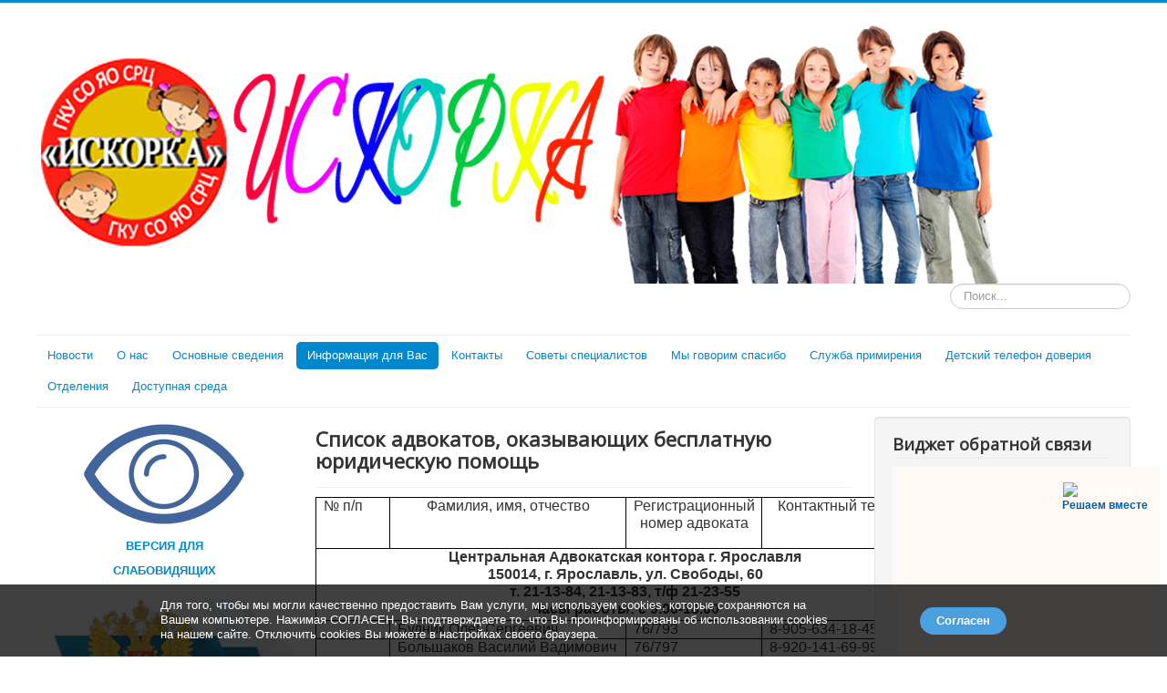

--- FILE ---
content_type: text/html; charset=utf-8
request_url: http://src-iskorka.ru/informatsiya-dlya-vas/spisok-advokatov-okazyvayushchikh-besplatnuyu-yuridicheskuyu-pomoshch-2017-god
body_size: 19196
content:
<!DOCTYPE html>
<html lang="ru-ru" dir="ltr">
<head>
	<meta name="viewport" content="width=device-width, initial-scale=1.0" />
	<meta charset="utf-8" />
	<base href="http://src-iskorka.ru/informatsiya-dlya-vas/spisok-advokatov-okazyvayushchikh-besplatnuyu-yuridicheskuyu-pomoshch-2017-god" />
	<meta name="generator" content="Joomla! - Open Source Content Management" />
	<title>Список адвокатов, оказывающих бесплатную юридическую помощь </title>
	<link href="/templates/protostar/favicon.ico" rel="shortcut icon" type="image/vnd.microsoft.icon" />
	<link href="http://src-iskorka.ru/component/search/?Itemid=168&amp;format=opensearch" rel="search" title="Искать ГКУ СО ЯО СРЦ &quot;Искорка&quot;" type="application/opensearchdescription+xml" />
	<link href="/plugins/system/jcemediabox/css/jcemediabox.css?1d12bb5a40100bbd1841bfc0e498ce7b" rel="stylesheet" />
	<link href="/plugins/system/jcemediabox/themes/standard/css/style.css?50fba48f56052a048c5cf30829163e4d" rel="stylesheet" />
	<link href="/templates/protostar/css/template.css?9aa0d638e42a7cf53663ecfd08eb83cb" rel="stylesheet" />
	<link href="https://fonts.googleapis.com/css?family=Open+Sans" rel="stylesheet" />
	<style>

	h1, h2, h3, h4, h5, h6, .site-title {
		font-family: 'Open Sans', sans-serif;
	}
	body.site {
		border-top: 3px solid #0088cc;
		background-color: #f4f6f7;
	}
	a {
		color: #0088cc;
	}
	.nav-list > .active > a,
	.nav-list > .active > a:hover,
	.dropdown-menu li > a:hover,
	.dropdown-menu .active > a,
	.dropdown-menu .active > a:hover,
	.nav-pills > .active > a,
	.nav-pills > .active > a:hover,
	.btn-primary {
		background: #0088cc;
	}div.mod_search93 input[type="search"]{ width:auto; }
	</style>
	<script type="application/json" class="joomla-script-options new">{"csrf.token":"2bc5ac92b78c48a41b85a528ee37a610","system.paths":{"root":"","base":""},"system.keepalive":{"interval":840000,"uri":"\/component\/ajax\/?format=json"}}</script>
	<script src="/media/jui/js/jquery.min.js?9aa0d638e42a7cf53663ecfd08eb83cb"></script>
	<script src="/media/jui/js/jquery-noconflict.js?9aa0d638e42a7cf53663ecfd08eb83cb"></script>
	<script src="/media/jui/js/jquery-migrate.min.js?9aa0d638e42a7cf53663ecfd08eb83cb"></script>
	<script src="/media/system/js/caption.js?9aa0d638e42a7cf53663ecfd08eb83cb"></script>
	<script src="/plugins/system/jcemediabox/js/jcemediabox.js?0c56fee23edfcb9fbdfe257623c5280e"></script>
	<script src="/media/jui/js/bootstrap.min.js?9aa0d638e42a7cf53663ecfd08eb83cb"></script>
	<script src="/templates/protostar/js/template.js?9aa0d638e42a7cf53663ecfd08eb83cb"></script>
	<!--[if lt IE 9]><script src="/media/jui/js/html5.js?9aa0d638e42a7cf53663ecfd08eb83cb"></script><![endif]-->
	<script src="/media/system/js/core.js?9aa0d638e42a7cf53663ecfd08eb83cb"></script>
	<!--[if lt IE 9]><script src="/media/system/js/polyfill.event.js?9aa0d638e42a7cf53663ecfd08eb83cb"></script><![endif]-->
	<script src="/media/system/js/keepalive.js?9aa0d638e42a7cf53663ecfd08eb83cb"></script>
	<!--[if lt IE 9]><script src="/media/system/js/html5fallback.js?9aa0d638e42a7cf53663ecfd08eb83cb"></script><![endif]-->
	<script>
jQuery(window).on('load',  function() {
				new JCaption('img.caption');
			});JCEMediaBox.init({popup:{width:"",height:"",legacy:0,lightbox:0,shadowbox:0,resize:1,icons:1,overlay:1,overlayopacity:0.8,overlaycolor:"#000000",fadespeed:500,scalespeed:500,hideobjects:0,scrolling:"fixed",close:2,labels:{'close':'Закрыть','next':'Далее','previous':'Назад','cancel':'Отмена','numbers':'{$current} из {$total}'},cookie_expiry:"",google_viewer:0},tooltip:{className:"tooltip",opacity:0.8,speed:150,position:"br",offsets:{x: 16, y: 16}},base:"/",imgpath:"plugins/system/jcemediabox/img",theme:"standard",themecustom:"",themepath:"plugins/system/jcemediabox/themes",mediafallback:0,mediaselector:"audio,video"});jQuery(function($){ initTooltips(); $("body").on("subform-row-add", initTooltips); function initTooltips (event, container) { container = container || document;$(container).find(".hasTooltip").tooltip({"html": true,"container": "body"});} });
	</script>

</head>
<body class="site com_content view-article no-layout no-task itemid-168 fluid">
	<!-- Body -->
	<div class="body" id="top">
		<div class="container-fluid">
			<!-- Header -->
			<header class="header" role="banner">
				<div class="header-inner clearfix">
					<a class="brand pull-left" href="/">
						<img src="http://src-iskorka.ru/images/personal2.png" alt="ГКУ СО ЯО СРЦ &quot;Искорка&quot;" />											</a>
					<div class="header-search pull-right">
						<div class="search mod_search93">
	<form action="/informatsiya-dlya-vas/spisok-advokatov-okazyvayushchikh-besplatnuyu-yuridicheskuyu-pomoshch-2017-god" method="post" class="form-inline" role="search">
		<label for="mod-search-searchword93" class="element-invisible">Искать...</label> <input name="searchword" id="mod-search-searchword93" maxlength="200"  class="inputbox search-query input-medium" type="search" size="20" placeholder="Поиск..." />		<input type="hidden" name="task" value="search" />
		<input type="hidden" name="option" value="com_search" />
		<input type="hidden" name="Itemid" value="168" />
	</form>
</div>

					</div>
				</div>
			</header>
							<nav class="navigation" role="navigation">
					<div class="navbar pull-left">
						<a class="btn btn-navbar collapsed" data-toggle="collapse" data-target=".nav-collapse">
							<span class="element-invisible">Включить/выключить навигацию</span>
							<span class="icon-bar"></span>
							<span class="icon-bar"></span>
							<span class="icon-bar"></span>
						</a>
					</div>
					<div class="nav-collapse">
						<ul class="nav menu nav-pills mod-list">
<li class="item-176 default deeper parent"><a href="/" >Новости</a><ul class="nav-child unstyled small"><li class="item-192"><a href="/novosti/konkurs-zhurnalistskikh-rabot" >Конкурс журналистских работ</a></li></ul></li><li class="item-101"><a href="/homepage" >О нас</a></li><li class="item-109 deeper parent"><a href="/osnovnye-svedeniya" >Основные сведения</a><ul class="nav-child unstyled small"><li class="item-110"><a href="/osnovnye-svedeniya/zakonodatelnye-i-normativno-pravovye-dokumenty" >Нормативные и правовые акты</a></li><li class="item-113"><a href="/osnovnye-svedeniya/rukovodstvo-personalnyj-sostav" >Руководство. Персональный состав</a></li><li class="item-114"><a href="/osnovnye-svedeniya/blanki-dokumenty" >Бланки, документы</a></li><li class="item-115"><a href="/osnovnye-svedeniya/materialno-tekhnicheskoe-obespechenie" >Материально-техническое обеспечение</a></li><li class="item-116"><a href="/osnovnye-svedeniya/svobodnye-mesta" >Свободные места</a></li><li class="item-117"><a href="/osnovnye-svedeniya/tarif-na-sotsialnye-uslugi" >Тариф на социальные услуги</a></li><li class="item-118"><a href="/osnovnye-svedeniya/nezavisimaya-otsenka-kachestva-okazaniya-sotsialnykh-uslug" >Независимая оценка качества оказания социальных услуг</a></li><li class="item-119"><a href="/osnovnye-svedeniya/predpisaniya-nadzornykh-organov" >Предписания надзорных органов</a></li><li class="item-120"><a href="/osnovnye-svedeniya/finansovo-khozyajstvennaya-deyatelnost" >Финансово-хозяйственная деятельность</a></li><li class="item-121"><a href="/osnovnye-svedeniya/bezopasnost-zhiznedeyatelnosti" >Безопасность жизнедеятельности</a></li><li class="item-122"><a href="/osnovnye-svedeniya/preduprezhdenie-korruptsii" >Предупреждение коррупции</a></li><li class="item-123"><a href="/osnovnye-svedeniya/popechitelskij-sovet" >Попечительский совет</a></li><li class="item-150"><a href="/osnovnye-svedeniya/uchreditel" >Учредитель</a></li><li class="item-173"><a href="/osnovnye-svedeniya/uchreditelnye-dokumenty" >Учредительные документы</a></li><li class="item-151"><a href="/osnovnye-svedeniya/ustav" >Правила внутреннего распорядка</a></li><li class="item-177"><a href="/osnovnye-svedeniya/litsenzirovanie-meditsinskoj-deyatelnosti" >Лицензирование медицинской деятельности</a></li><li class="item-178"><a href="/osnovnye-svedeniya/litsenzirovanie-obrazovatelnoj-deyatelnosti" >Лицензирование образовательной деятельности</a></li><li class="item-179"><a href="/osnovnye-svedeniya/ohrana-truda" >Охрана труда</a></li><li class="item-181"><a href="/osnovnye-svedeniya/uchetnay-politika" >Учетная политика</a></li><li class="item-182"><a href="/osnovnye-svedeniya/buhgalter-otchetnost" >Бухгалтерская отчетность</a></li><li class="item-183"><a href="/osnovnye-svedeniya/litsenzirovanie-avtotransporta" >Лицензирование автотранспорта</a></li><li class="item-184"><a href="/osnovnye-svedeniya/organizatsiya-struktury-uchrezhdeniya" >Организационная структура учреждения</a></li><li class="item-188"><a href="/osnovnye-svedeniya/programma-energosberezheniya" >Программа энергосбережения</a></li></ul></li><li class="item-126 active deeper parent"><a href="/informatsiya-dlya-vas" >Информация для Вас</a><ul class="nav-child unstyled small"><li class="item-167"><a href="/informatsiya-dlya-vas/besplatnaya-yuridicheskaya-pomoshch" >Бесплатная юридическая помощь</a></li><li class="item-168 current active"><a href="/informatsiya-dlya-vas/spisok-advokatov-okazyvayushchikh-besplatnuyu-yuridicheskuyu-pomoshch-2017-god" >Список адвокатов, оказывающих бесплатную юридическую помощь </a></li><li class="item-174"><a href="/informatsiya-dlya-vas/pamyatka-dlya-lyudej-s-ogranichennymi-vozmozhnostyami" >Памятка для людей с ограниченными возможностями</a></li><li class="item-186"><a href="/informatsiya-dlya-vas/okazanie-sodejstviya-roditelyu" >Оказание содействия родителю</a></li><li class="item-187"><a href="/informatsiya-dlya-vas/vazhno-znat" target="_blank">Важно знать</a></li><li class="item-189"><a href="/informatsiya-dlya-vas/finansovaya-gramotnost" >Финансовая грамотность</a></li></ul></li><li class="item-128"><a href="/kontakty" >Контакты</a></li><li class="item-170 deeper parent"><a href="/sovety-spetsialistov" >Советы специалистов</a><ul class="nav-child unstyled small"><li class="item-171"><a href="/sovety-spetsialistov/sotsialnyj-pedagog" >Социальный педагог</a></li></ul></li><li class="item-127"><a href="/my-govorim-spasibo" >Мы говорим спасибо</a></li><li class="item-175"><a href="/sluzhba" >Служба примирения </a></li><li class="item-172"><a href="/detskij-telefon-doveriya" >Детский телефон доверия</a></li><li class="item-124 deeper parent"><a href="/otdeleniya" >Отделения</a><ul class="nav-child unstyled small"><li class="item-125"><a href="/otdeleniya/statsionarnoe-otdelenie" >Стационарное отделение</a></li><li class="item-133"><a href="/otdeleniya/otdelenie-pomoshchi-seme-i-detyam" >Отделение дневного пребывания</a></li></ul></li><li class="item-185"><a href="/dostupnaya-sreda" >Доступная среда</a></li></ul>

					</div>
				</nav>
						
			<div class="row-fluid">
									<!-- Begin Sidebar -->
					<div id="sidebar" class="span3">
						<div class="sidebar-nav">
									<div class="moduletable">
						

<div class="custom"  >
	<p style="text-align: center;"><a href="/?template=accessibility"><img src="/images/blind.png" alt="" /></a></p>
<p style="text-align: center;"><a href="/?template=accessibility"></a></p>
<p style="text-align: center;"><a href="/?template=accessibility"><strong>ВЕРСИЯ ДЛЯ </strong></a></p>
<p style="text-align: center;"><a href="/?template=accessibility"><strong>СЛАБОВИДЯЩИХ</strong></a></p></div>
		</div>
			<div class="moduletable">
						

<div class="custom"  >
	<p><a href="http://bus.gov.ru/pub/independentRating/list"><img src="/images/banners/flag.png" alt="flag" style="display: block; margin-left: auto; margin-right: auto;" /></a></p></div>
		</div>
			<div class="moduletable">
						

<div class="custom"  >
	<p><a href="https://www.yarregion.ru/depts/dtspn/default.aspx"><img src="/images/gallery/logo.jpg" alt="logo" style="display: block; margin-left: auto; margin-right: auto;" /></a></p>
<p>&nbsp;</p>
<p style="text-align: center;"><span style="font-family: 'times new roman', times; font-size: 14pt;"><strong>Министерство труда и</strong></span></p>
<p style="text-align: center;"><span style="font-family: 'times new roman', times; font-size: 14pt;"><strong>социальной потдержки населения</strong></span></p>
<p>&nbsp;</p>
<p><span style="color: #ffffff; font-family: Arial, tahoma; font-size: 25px;">Министерство труда и социальной поддержки населения</span></p></div>
		</div>
			<div class="moduletable">
						<form action="/informatsiya-dlya-vas/spisok-advokatov-okazyvayushchikh-besplatnuyu-yuridicheskuyu-pomoshch-2017-god" method="post" id="login-form" class="form-inline">
		<div class="userdata">
		<div id="form-login-username" class="control-group">
			<div class="controls">
									<div class="input-prepend">
						<span class="add-on">
							<span class="icon-user hasTooltip" title="Логин"></span>
							<label for="modlgn-username" class="element-invisible">Логин</label>
						</span>
						<input id="modlgn-username" type="text" name="username" class="input-small" tabindex="0" size="18" placeholder="Логин" />
					</div>
							</div>
		</div>
		<div id="form-login-password" class="control-group">
			<div class="controls">
									<div class="input-prepend">
						<span class="add-on">
							<span class="icon-lock hasTooltip" title="Пароль">
							</span>
								<label for="modlgn-passwd" class="element-invisible">Пароль							</label>
						</span>
						<input id="modlgn-passwd" type="password" name="password" class="input-small" tabindex="0" size="18" placeholder="Пароль" />
					</div>
							</div>
		</div>
						<div id="form-login-remember" class="control-group checkbox">
			<label for="modlgn-remember" class="control-label">Запомнить меня</label> <input id="modlgn-remember" type="checkbox" name="remember" class="inputbox" value="yes"/>
		</div>
				<div id="form-login-submit" class="control-group">
			<div class="controls">
				<button type="submit" tabindex="0" name="Submit" class="btn btn-primary login-button">Войти</button>
			</div>
		</div>
					<ul class="unstyled">
							<li>
					<a href="/component/users/?view=remind&amp;Itemid=176">
					Забыли логин?</a>
				</li>
				<li>
					<a href="/component/users/?view=reset&amp;Itemid=176">
					Забыли пароль?</a>
				</li>
			</ul>
		<input type="hidden" name="option" value="com_users" />
		<input type="hidden" name="task" value="user.login" />
		<input type="hidden" name="return" value="aW5kZXgucGhwP0l0ZW1pZD0xMDE=" />
		<input type="hidden" name="2bc5ac92b78c48a41b85a528ee37a610" value="1" />	</div>
	</form>
		</div>
			<div class="moduletable">
						
<div id="cookieBanner">
<div class="cookieContent">
<span class="cookieText">
Для того, чтобы мы могли качественно предоставить Вам услуги, мы используем cookies, которые сохраняются на Вашем компьютере. Нажимая СОГЛАСЕН, Вы подтверждаете то, что Вы проинформированы об использовании cookies на нашем сайте. Отключить cookies Вы можете в настройках своего браузера.</span>
<span class="cookieButton">
 <div id="acceptCookies" onclick="document.getElementById('cookieBanner').style.display='none';jQuery.cookie('hiderolikmodal', true, {expires: 1, path: '/'});">Согласен</div>
</span>
</div>
</div>
<style>
#cookieBanner {position: fixed;width: 100%;background-color: rgba(0, 0, 0, 0.75);left: 0;bottom: 0;z-index: 300;color: #fff;display: none}
#acceptCookies {display: inline-block;background-color: #4a9fdf;color: #fff;text-decoration: none;padding: 6px 18px;text-align: center;border-radius: 18px;font-weight: bold;}
#acceptCookies:hover{cursor: pointer;background-color: #3b7bac}
.cookieContent {margin: 0 auto;width: 928px;padding: 15px 25px;font-family: Arial;font-size: 13px;color: #fff;}
.cookieText {display: inline-block;width: 80%;line-height: 16px;cursor: default;}
.cookieButton {padding: 10px 0;display: block;float: right;}
@media (max-width: 991.98px) {.cookieContent {width: 768px;}}
@media (max-width: 800px) {.cookieContent {width: 600px;}}
@media (max-width: 628px) {.cookieContent {width: 100%;}.cookieText {display: block;}.cookieButton {float: none;}}
</style>
<script>
jQuery.cookie=function(e,i,r){if("undefined"==typeof i){var p=null;if(document.cookie&&""!=document.cookie)for(var u=document.cookie.split(";"),c=0;c<u.length;c++){var m=jQuery.trim(u[c]);if(m.substring(0,e.length+1)==e+"="){p=decodeURIComponent(m.substring(e.length+1));break}}return p}r=r||{},null===i&&(i="",r.expires=-1);var o="";if(r.expires&&("number"==typeof r.expires||r.expires.toUTCString)){var n;"number"==typeof r.expires?(n=new Date,n.setTime(n.getTime()+24*r.expires*60*60*1e3)):n=r.expires,o="; expires="+n.toUTCString()}var t=r.path?"; path="+r.path:"",s=r.domain?"; domain="+r.domain:"",a=r.secure?"; secure":"";document.cookie=[e,"=",encodeURIComponent(i),o,t,s,a].join("")};
jQuery(function() {
if (!jQuery.cookie('hiderolikmodal')) {
var delay_popup = 1000;
setTimeout("document.getElementById('cookieBanner').style.display='block'", delay_popup);
}
});
</script>
		</div>
			<div class="moduletable">
						

<div class="custom"  >
	<p><a href="https://trudvsem.ru/"><img src="/images/работа_в_россии.jpg" alt="работа в россии" /></a></p></div>
		</div>
			<div class="moduletable">
						

<div class="custom"  >
	<p><a href="/homepage/2-uncategorised/20-pamyatnye-daty"><img src="/images/daf2bbcc481f0cf083f5d1524716cf65_XL.jpg" alt="daf2bbcc481f0cf083f5d1524716cf65 XL" /></a></p></div>
		</div>
			<div class="moduletable">
						

<div class="custom"  >
	<p><a href="http://www.rosmintrud.ru/"><img src="/images/banners/logo.png" alt="logo" width="274" height="266" /></a></p></div>
		</div>
			<div class="moduletable">
						

<div class="custom"  >
	<p><a href="http://fond-detyam.ru/detskiy-telefon-doveriya/"><img src="/images/banners/dtd.JPG" alt="dtd" style="border: 1px solid #3807df; float: left;" /></a></p></div>
		</div>
			<div class="moduletable">
						

<div class="custom"  >
	<p><a href="https://yarsemja.yarcloud.ru"><img src="/images/баннер_Семейный_портал.png" alt="баннер Семейный портал" /></a></p></div>
		</div>
	
						</div>
					</div>
					<!-- End Sidebar -->
								<main id="content" role="main" class="span6">
					<!-- Begin Content -->
					
					<div id="system-message-container">
	</div>

					<div class="item-page" itemscope itemtype="https://schema.org/Article">
	<meta itemprop="inLanguage" content="ru-RU" />
	
		
			<div class="page-header">
		<h2 itemprop="headline">
			Список адвокатов, оказывающих бесплатную юридическую помощь		</h2>
							</div>
					
		
	
	
		
								<div itemprop="articleBody">
		<table border="0" style="background: white; width: 679px;" cellspacing="0" cellpadding="0">
<tbody>
<tr style="height: 41.55pt;">
<td style="width: 55.2pt; border: 1pt solid windowtext; background: transparent; padding: 0cm 5.4pt; height: 41.55pt;" valign="top" width="74">
<p style="margin-bottom: 0.0001pt;"><span style="font-size: 12pt; font-family: arial, helvetica, sans-serif;">№ п/п</span></p>
</td>
<td colspan="8" style="width: 204.1pt; border-top: 1pt solid windowtext; border-right: 1pt solid windowtext; border-bottom: 1pt solid windowtext; border-left: none; background: transparent; padding: 0cm 5.4pt; height: 41.55pt;" valign="top" width="272">
<p style="margin-bottom: 0.0001pt; text-align: center;"><span style="font-size: 12pt; font-family: arial, helvetica, sans-serif;">Фамилия, имя, отчество</span></p>
</td>
<td colspan="3" style="width: 102.2pt; border-top: 1pt solid windowtext; border-right: 1pt solid windowtext; border-bottom: 1pt solid windowtext; border-left: none; background: transparent; padding: 0cm 5.4pt; height: 41.55pt;" valign="top" width="136">
<p style="margin-bottom: 0.0001pt; text-align: center;"><span style="font-size: 12pt; font-family: arial, helvetica, sans-serif;">Регистрационный номер адвоката</span></p>
</td>
<td colspan="4" style="width: 147.95pt; border-top: 1pt solid windowtext; border-right: 1pt solid windowtext; border-bottom: 1pt solid windowtext; border-left: none; background: transparent; padding: 0cm 5.4pt; height: 41.55pt;" valign="top" width="197">
<p style="margin-bottom: 0.0001pt; text-align: center;"><span style="font-size: 12pt; font-family: arial, helvetica, sans-serif;">Контактный телефон</span></p>
</td>
</tr>
<tr style="height: 58.65pt;">
<td colspan="16" style="width: 509.45pt; border-right: 1pt solid windowtext; border-bottom: 1pt solid windowtext; border-left: 1pt solid windowtext; border-top: none; background: transparent; padding: 0cm 5.4pt; height: 58.65pt;" valign="top" width="679">
<p style="margin-bottom: 0.0001pt; text-align: center;"><span style="font-size: 12pt; font-family: arial, helvetica, sans-serif;"><b>Центральная Адвокатская контора г. Ярославля</b></span></p>
<p style="margin-bottom: 0.0001pt; text-align: center;"><span style="font-size: 12pt; font-family: arial, helvetica, sans-serif;"><b>150014, г. Ярославль, ул. Свободы, 60</b></span></p>
<p style="margin-bottom: 0.0001pt; text-align: center;"><span style="font-size: 12pt; font-family: arial, helvetica, sans-serif;"><b>т. 21-13-84, 21-13-83, т/ф 21-23-55</b></span></p>
<p style="margin-bottom: 0.0001pt; text-align: center;"><span style="font-size: 12pt; font-family: arial, helvetica, sans-serif;"><b>Часы работы: с 9.00-18.00</b></span></p>
</td>
</tr>
<tr>
<td style="width: 55.2pt; border-right: 1pt solid windowtext; border-bottom: 1pt solid windowtext; border-left: 1pt solid windowtext; border-top: none; background: transparent; padding: 0cm 5.4pt;" valign="top" width="74"><span style="font-size: 12pt; font-family: arial, helvetica, sans-serif;"></span></td>
<td colspan="8" style="width: 204.1pt; border-top: none; border-left: none; border-bottom: 1pt solid windowtext; border-right: 1pt solid windowtext; background: transparent; padding: 0cm 5.4pt;" valign="top" width="272">
<p style="margin-bottom: 0.0001pt;"><span style="font-size: 12pt; font-family: arial, helvetica, sans-serif;">Будник Олег Сергеевич</span></p>
</td>
<td colspan="3" style="width: 102.2pt; border-top: none; border-left: none; border-bottom: 1pt solid windowtext; border-right: 1pt solid windowtext; background: transparent; padding: 0cm 5.4pt;" valign="top" width="136">
<p style="margin-bottom: 0.0001pt;"><span style="font-size: 12pt; font-family: arial, helvetica, sans-serif;">76/793</span></p>
</td>
<td colspan="4" style="width: 147.95pt; border-top: none; border-left: none; border-bottom: 1pt solid windowtext; border-right: 1pt solid windowtext; background: transparent; padding: 0cm 5.4pt;" valign="top" width="197">
<p style="margin-bottom: 0.0001pt;"><span style="font-size: 12pt; font-family: arial, helvetica, sans-serif;">8-905-634-18-45</span></p>
</td>
</tr>
<tr>
<td style="width: 55.2pt; border-right: 1pt solid windowtext; border-bottom: 1pt solid windowtext; border-left: 1pt solid windowtext; border-top: none; background: transparent; padding: 0cm 5.4pt;" valign="top" width="74"><span style="font-size: 12pt; font-family: arial, helvetica, sans-serif;"></span></td>
<td colspan="8" style="width: 204.1pt; border-top: none; border-left: none; border-bottom: 1pt solid windowtext; border-right: 1pt solid windowtext; background: transparent; padding: 0cm 5.4pt;" valign="top" width="272">
<p style="margin-bottom: 0.0001pt;"><span style="font-size: 12pt; font-family: arial, helvetica, sans-serif;">Большаков Василий Вадимович </span></p>
</td>
<td colspan="3" style="width: 102.2pt; border-top: none; border-left: none; border-bottom: 1pt solid windowtext; border-right: 1pt solid windowtext; background: transparent; padding: 0cm 5.4pt;" valign="top" width="136">
<p style="margin-bottom: 0.0001pt;"><span style="font-size: 12pt; font-family: arial, helvetica, sans-serif;">76/797</span></p>
</td>
<td colspan="4" style="width: 147.95pt; border-top: none; border-left: none; border-bottom: 1pt solid windowtext; border-right: 1pt solid windowtext; background: transparent; padding: 0cm 5.4pt;" valign="top" width="197">
<p style="margin-bottom: 0.0001pt;"><span style="font-size: 12pt; font-family: arial, helvetica, sans-serif;">8-920-141-69-99</span></p>
</td>
</tr>
<tr>
<td style="width: 55.2pt; border-right: 1pt solid windowtext; border-bottom: 1pt solid windowtext; border-left: 1pt solid windowtext; border-top: none; background: transparent; padding: 0cm 5.4pt;" valign="top" width="74"><span style="font-size: 12pt; font-family: arial, helvetica, sans-serif;"></span></td>
<td colspan="8" style="width: 204.1pt; border-top: none; border-left: none; border-bottom: 1pt solid windowtext; border-right: 1pt solid windowtext; background: transparent; padding: 0cm 5.4pt;" valign="top" width="272">
<p style="margin-bottom: 0.0001pt;"><span style="font-size: 12pt; font-family: arial, helvetica, sans-serif;">Кириллина Юлия Владимировна</span></p>
</td>
<td colspan="3" style="width: 102.2pt; border-top: none; border-left: none; border-bottom: 1pt solid windowtext; border-right: 1pt solid windowtext; background: transparent; padding: 0cm 5.4pt;" valign="top" width="136">
<p style="margin-bottom: 0.0001pt;"><span style="font-size: 12pt; font-family: arial, helvetica, sans-serif;">76/242</span></p>
</td>
<td colspan="4" style="width: 147.95pt; border-top: none; border-left: none; border-bottom: 1pt solid windowtext; border-right: 1pt solid windowtext; background: transparent; padding: 0cm 5.4pt;" valign="top" width="197">
<p style="margin-bottom: 0.0001pt;"><span style="font-size: 12pt; font-family: arial, helvetica, sans-serif;">8-903-692-01-28</span></p>
</td>
</tr>
<tr>
<td style="width: 55.2pt; border-right: 1pt solid windowtext; border-bottom: 1pt solid windowtext; border-left: 1pt solid windowtext; border-top: none; background: transparent; padding: 0cm 5.4pt;" valign="top" width="74"><span style="font-size: 12pt; font-family: arial, helvetica, sans-serif;"></span></td>
<td colspan="8" style="width: 204.1pt; border-top: none; border-left: none; border-bottom: 1pt solid windowtext; border-right: 1pt solid windowtext; background: transparent; padding: 0cm 5.4pt;" valign="top" width="272">
<p style="margin-bottom: 0.0001pt;"><span style="font-size: 12pt; font-family: arial, helvetica, sans-serif;">Красикова Наталия Владимировна</span></p>
</td>
<td colspan="3" style="width: 102.2pt; border-top: none; border-left: none; border-bottom: 1pt solid windowtext; border-right: 1pt solid windowtext; background: transparent; padding: 0cm 5.4pt;" valign="top" width="136">
<p style="margin-bottom: 0.0001pt;"><span style="font-size: 12pt; font-family: arial, helvetica, sans-serif;">76/270</span></p>
</td>
<td colspan="4" style="width: 147.95pt; border-top: none; border-left: none; border-bottom: 1pt solid windowtext; border-right: 1pt solid windowtext; background: transparent; padding: 0cm 5.4pt;" valign="top" width="197">
<p style="margin-bottom: 0.0001pt;"><span style="font-size: 12pt; font-family: arial, helvetica, sans-serif;">90-58-84</span></p>
</td>
</tr>
<tr>
<td style="width: 55.2pt; border-right: 1pt solid windowtext; border-bottom: 1pt solid windowtext; border-left: 1pt solid windowtext; border-top: none; background: transparent; padding: 0cm 5.4pt;" valign="top" width="74"><span style="font-size: 12pt; font-family: arial, helvetica, sans-serif;"></span></td>
<td colspan="8" style="width: 204.1pt; border-top: none; border-left: none; border-bottom: 1pt solid windowtext; border-right: 1pt solid windowtext; background: transparent; padding: 0cm 5.4pt;" valign="top" width="272">
<p style="margin-bottom: 0.0001pt;"><span style="font-size: 12pt; font-family: arial, helvetica, sans-serif;">Долинный Максим Валентинович </span></p>
</td>
<td colspan="3" style="width: 102.2pt; border-top: none; border-left: none; border-bottom: 1pt solid windowtext; border-right: 1pt solid windowtext; background: transparent; padding: 0cm 5.4pt;" valign="top" width="136">
<p style="margin-bottom: 0.0001pt;"><span style="font-size: 12pt; font-family: arial, helvetica, sans-serif;">76/807</span></p>
</td>
<td colspan="4" style="width: 147.95pt; border-top: none; border-left: none; border-bottom: 1pt solid windowtext; border-right: 1pt solid windowtext; background: transparent; padding: 0cm 5.4pt;" valign="top" width="197">
<p style="margin-bottom: 0.0001pt;"><span style="font-size: 12pt; font-family: arial, helvetica, sans-serif;">8-915-992-93-91</span></p>
</td>
</tr>
<tr>
<td style="width: 55.2pt; border-right: 1pt solid windowtext; border-bottom: 1pt solid windowtext; border-left: 1pt solid windowtext; border-top: none; background: transparent; padding: 0cm 5.4pt;" valign="top" width="74"><span style="font-size: 12pt; font-family: arial, helvetica, sans-serif;"></span></td>
<td colspan="8" style="width: 204.1pt; border-top: none; border-left: none; border-bottom: 1pt solid windowtext; border-right: 1pt solid windowtext; background: transparent; padding: 0cm 5.4pt;" valign="top" width="272">
<p style="margin-bottom: 0.0001pt;"><span style="font-size: 12pt; font-family: arial, helvetica, sans-serif;">Жуков Григорий Михайлович </span></p>
</td>
<td colspan="3" style="width: 102.2pt; border-top: none; border-left: none; border-bottom: 1pt solid windowtext; border-right: 1pt solid windowtext; background: transparent; padding: 0cm 5.4pt;" valign="top" width="136">
<p style="margin-bottom: 0.0001pt;"><span style="font-size: 12pt; font-family: arial, helvetica, sans-serif;">76/826</span></p>
</td>
<td colspan="4" style="width: 147.95pt; border-top: none; border-left: none; border-bottom: 1pt solid windowtext; border-right: 1pt solid windowtext; background: transparent; padding: 0cm 5.4pt;" valign="top" width="197">
<p style="margin-bottom: 0.0001pt;"><span style="font-size: 12pt; font-family: arial, helvetica, sans-serif;">8-906-638-63-45</span></p>
</td>
</tr>
<tr>
<td style="width: 55.2pt; border-right: 1pt solid windowtext; border-bottom: 1pt solid windowtext; border-left: 1pt solid windowtext; border-top: none; background: transparent; padding: 0cm 5.4pt;" valign="top" width="74"><span style="font-size: 12pt; font-family: arial, helvetica, sans-serif;"></span></td>
<td colspan="8" style="width: 204.1pt; border-top: none; border-left: none; border-bottom: 1pt solid windowtext; border-right: 1pt solid windowtext; background: transparent; padding: 0cm 5.4pt;" valign="top" width="272">
<p style="margin-bottom: 0.0001pt;"><span style="font-size: 12pt; font-family: arial, helvetica, sans-serif;">Пирожков Дмитрий Викторович</span></p>
</td>
<td colspan="3" style="width: 102.2pt; border-top: none; border-left: none; border-bottom: 1pt solid windowtext; border-right: 1pt solid windowtext; background: transparent; padding: 0cm 5.4pt;" valign="top" width="136">
<p style="margin-bottom: 0.0001pt;"><span style="font-size: 12pt; font-family: arial, helvetica, sans-serif;">76/349</span></p>
</td>
<td colspan="4" style="width: 147.95pt; border-top: none; border-left: none; border-bottom: 1pt solid windowtext; border-right: 1pt solid windowtext; background: transparent; padding: 0cm 5.4pt;" valign="top" width="197">
<p style="margin-bottom: 0.0001pt;"><span style="font-size: 12pt; font-family: arial, helvetica, sans-serif;">8-903-692-45-87</span></p>
</td>
</tr>
<tr>
<td style="width: 55.2pt; border-right: 1pt solid windowtext; border-bottom: 1pt solid windowtext; border-left: 1pt solid windowtext; border-top: none; background: transparent; padding: 0cm 5.4pt;" valign="top" width="74"><span style="font-size: 12pt; font-family: arial, helvetica, sans-serif;"></span></td>
<td colspan="8" style="width: 204.1pt; border-top: none; border-left: none; border-bottom: 1pt solid windowtext; border-right: 1pt solid windowtext; background: transparent; padding: 0cm 5.4pt;" valign="top" width="272">
<p style="margin-bottom: 0.0001pt;"><span style="font-size: 12pt; font-family: arial, helvetica, sans-serif;">Потапова Нина Александровна</span></p>
</td>
<td colspan="3" style="width: 102.2pt; border-top: none; border-left: none; border-bottom: 1pt solid windowtext; border-right: 1pt solid windowtext; background: transparent; padding: 0cm 5.4pt;" valign="top" width="136">
<p style="margin-bottom: 0.0001pt;"><span style="font-size: 12pt; font-family: arial, helvetica, sans-serif;">76/356</span></p>
</td>
<td colspan="4" style="width: 147.95pt; border-top: none; border-left: none; border-bottom: 1pt solid windowtext; border-right: 1pt solid windowtext; background: transparent; padding: 0cm 5.4pt;" valign="top" width="197">
<p style="margin-bottom: 0.0001pt;"><span style="font-size: 12pt; font-family: arial, helvetica, sans-serif;">8-961-023-42-71</span></p>
</td>
</tr>
<tr>
<td style="width: 55.2pt; border-right: 1pt solid windowtext; border-bottom: 1pt solid windowtext; border-left: 1pt solid windowtext; border-top: none; background: transparent; padding: 0cm 5.4pt;" valign="top" width="74"><span style="font-size: 12pt; font-family: arial, helvetica, sans-serif;"></span></td>
<td colspan="8" style="width: 204.1pt; border-top: none; border-left: none; border-bottom: 1pt solid windowtext; border-right: 1pt solid windowtext; background: transparent; padding: 0cm 5.4pt;" valign="top" width="272">
<p style="margin-bottom: 0.0001pt;"><span style="font-size: 12pt; font-family: arial, helvetica, sans-serif;">Токарев Евгений Игоревич</span></p>
</td>
<td colspan="3" style="width: 102.2pt; border-top: none; border-left: none; border-bottom: 1pt solid windowtext; border-right: 1pt solid windowtext; background: transparent; padding: 0cm 5.4pt;" valign="top" width="136">
<p style="margin-bottom: 0.0001pt;"><span style="font-size: 12pt; font-family: arial, helvetica, sans-serif;">76/717</span></p>
</td>
<td colspan="4" style="width: 147.95pt; border-top: none; border-left: none; border-bottom: 1pt solid windowtext; border-right: 1pt solid windowtext; background: transparent; padding: 0cm 5.4pt;" valign="top" width="197">
<p style="margin-bottom: 0.0001pt;"><span style="font-size: 12pt; font-family: arial, helvetica, sans-serif;">8-920-652-35-04</span></p>
</td>
</tr>
<tr>
<td style="width: 55.2pt; border-right: 1pt solid windowtext; border-bottom: 1pt solid windowtext; border-left: 1pt solid windowtext; border-top: none; background: transparent; padding: 0cm 5.4pt;" valign="top" width="74"><span style="font-size: 12pt; font-family: arial, helvetica, sans-serif;"></span></td>
<td colspan="8" style="width: 204.1pt; border-top: none; border-left: none; border-bottom: 1pt solid windowtext; border-right: 1pt solid windowtext; background: transparent; padding: 0cm 5.4pt;" valign="top" width="272">
<p style="margin-bottom: 0.0001pt;"><span style="font-size: 12pt; font-family: arial, helvetica, sans-serif;">Шпинецкий Андрей Анатольевич</span></p>
</td>
<td colspan="3" style="width: 102.2pt; border-top: none; border-left: none; border-bottom: 1pt solid windowtext; border-right: 1pt solid windowtext; background: transparent; padding: 0cm 5.4pt;" valign="top" width="136">
<p style="margin-bottom: 0.0001pt;"><span style="font-size: 12pt; font-family: arial, helvetica, sans-serif;">76/763</span></p>
</td>
<td colspan="4" style="width: 147.95pt; border-top: none; border-left: none; border-bottom: 1pt solid windowtext; border-right: 1pt solid windowtext; background: transparent; padding: 0cm 5.4pt;" valign="top" width="197">
<p style="margin-bottom: 0.0001pt;"><span style="font-size: 12pt; font-family: arial, helvetica, sans-serif;">8-920-651-61-46</span></p>
</td>
</tr>
<tr>
<td style="width: 55.2pt; border-right: 1pt solid windowtext; border-bottom: 1pt solid windowtext; border-left: 1pt solid windowtext; border-top: none; background: transparent; padding: 0cm 5.4pt;" valign="top" width="74"><span style="font-size: 12pt; font-family: arial, helvetica, sans-serif;"></span></td>
<td colspan="8" style="width: 204.1pt; border-top: none; border-left: none; border-bottom: 1pt solid windowtext; border-right: 1pt solid windowtext; background: transparent; padding: 0cm 5.4pt;" valign="top" width="272">
<p style="margin-bottom: 0.0001pt;"><span style="font-size: 12pt; font-family: arial, helvetica, sans-serif;">Новиков Александр Александрович</span></p>
</td>
<td colspan="3" style="width: 102.2pt; border-top: none; border-left: none; border-bottom: 1pt solid windowtext; border-right: 1pt solid windowtext; background: transparent; padding: 0cm 5.4pt;" valign="top" width="136">
<p style="margin-bottom: 0.0001pt;"><span style="font-size: 12pt; font-family: arial, helvetica, sans-serif;">76/568</span></p>
</td>
<td colspan="4" style="width: 147.95pt; border-top: none; border-left: none; border-bottom: 1pt solid windowtext; border-right: 1pt solid windowtext; background: transparent; padding: 0cm 5.4pt;" valign="top" width="197">
<p style="margin-bottom: 0.0001pt;"><span style="font-size: 12pt; font-family: arial, helvetica, sans-serif;">90-62-46</span></p>
</td>
</tr>
<tr>
<td colspan="16" style="width: 509.45pt; border-right: 1pt solid windowtext; border-bottom: 1pt solid windowtext; border-left: 1pt solid windowtext; border-top: none; background: transparent; padding: 0cm 5.4pt;" valign="top" width="679">
<p style="margin-bottom: 0.0001pt; text-align: center;"><span style="font-size: 12pt; font-family: arial, helvetica, sans-serif;"><b>Адвокатская контора Ленинского района г. Ярославля</b></span></p>
<p style="margin-bottom: 0.0001pt; text-align: center;"><span style="font-size: 12pt; font-family: arial, helvetica, sans-serif;"><b>150040, г. Ярославль, ул. Некрасова, 43/32</b></span></p>
<p style="margin-bottom: 0.0001pt; text-align: center;"><span style="font-size: 12pt; font-family: arial, helvetica, sans-serif;"><b>т. 25-14-14, 74-45-54</b></span></p>
<p style="margin-bottom: 0.0001pt; text-align: center;"><span style="font-size: 12pt; font-family: arial, helvetica, sans-serif;"><b>Часы работы: с 9.00-18.00</b></span></p>
</td>
</tr>
<tr style="height: 3pt;">
<td style="width: 55.2pt; border-right: 1pt solid windowtext; border-bottom: 1pt solid windowtext; border-left: 1pt solid windowtext; border-top: none; background: transparent; padding: 0cm 5.4pt; height: 3pt;" valign="top" width="74"><span style="font-size: 12pt; font-family: arial, helvetica, sans-serif;"></span></td>
<td colspan="8" style="width: 204.1pt; border-top: none; border-left: none; border-bottom: 1pt solid windowtext; border-right: 1pt solid windowtext; background: transparent; padding: 0cm 5.4pt; height: 3pt;" valign="top" width="272">
<p style="margin-bottom: 0.0001pt;"><span style="font-size: 12pt; font-family: arial, helvetica, sans-serif;">Громова Светлана Васильевна</span></p>
</td>
<td colspan="3" style="width: 102.2pt; border-top: none; border-left: none; border-bottom: 1pt solid windowtext; border-right: 1pt solid windowtext; background: transparent; padding: 0cm 5.4pt; height: 3pt;" valign="top" width="136">
<p style="margin-bottom: 0.0001pt;"><span style="font-size: 12pt; font-family: arial, helvetica, sans-serif;">76/178</span></p>
</td>
<td colspan="4" style="width: 147.95pt; border-top: none; border-left: none; border-bottom: 1pt solid windowtext; border-right: 1pt solid windowtext; background: transparent; padding: 0cm 5.4pt; height: 3pt;" valign="top" width="197">
<p style="margin-bottom: 0.0001pt;"><span style="font-size: 12pt; font-family: arial, helvetica, sans-serif;">8-910-977-65-72</span></p>
</td>
</tr>
<tr style="height: 3pt;">
<td style="width: 55.2pt; border-right: 1pt solid windowtext; border-bottom: 1pt solid windowtext; border-left: 1pt solid windowtext; border-top: none; background: transparent; padding: 0cm 5.4pt; height: 3pt;" valign="top" width="74"><span style="font-size: 12pt; font-family: arial, helvetica, sans-serif;"></span></td>
<td colspan="8" style="width: 204.1pt; border-top: none; border-left: none; border-bottom: 1pt solid windowtext; border-right: 1pt solid windowtext; background: transparent; padding: 0cm 5.4pt; height: 3pt;" valign="top" width="272">
<p style="margin-bottom: 0.0001pt;"><span style="font-size: 12pt; font-family: arial, helvetica, sans-serif;">Фролова Наталья Вячеславовна</span></p>
</td>
<td colspan="3" style="width: 102.2pt; border-top: none; border-left: none; border-bottom: 1pt solid windowtext; border-right: 1pt solid windowtext; background: transparent; padding: 0cm 5.4pt; height: 3pt;" valign="top" width="136">
<p style="margin-bottom: 0.0001pt;"><span style="font-size: 12pt; font-family: arial, helvetica, sans-serif;">76/631</span></p>
</td>
<td colspan="4" style="width: 147.95pt; border-top: none; border-left: none; border-bottom: 1pt solid windowtext; border-right: 1pt solid windowtext; background: transparent; padding: 0cm 5.4pt; height: 3pt;" valign="top" width="197">
<p style="margin-bottom: 0.0001pt;"><span style="font-size: 12pt; font-family: arial, helvetica, sans-serif;">8-903-646-54-24</span></p>
</td>
</tr>
<tr>
<td style="width: 55.2pt; border-right: 1pt solid windowtext; border-bottom: 1pt solid windowtext; border-left: 1pt solid windowtext; border-top: none; background: transparent; padding: 0cm 5.4pt;" valign="top" width="74"><span style="font-size: 12pt; font-family: arial, helvetica, sans-serif;"></span></td>
<td colspan="8" style="width: 204.1pt; border-top: none; border-left: none; border-bottom: 1pt solid windowtext; border-right: 1pt solid windowtext; background: transparent; padding: 0cm 5.4pt;" valign="top" width="272">
<p style="margin-bottom: 0.0001pt;"><span style="font-size: 12pt; font-family: arial, helvetica, sans-serif;">Онищенко Юлия Евагриевна</span></p>
</td>
<td colspan="3" style="width: 102.2pt; border-top: none; border-left: none; border-bottom: 1pt solid windowtext; border-right: 1pt solid windowtext; background: transparent; padding: 0cm 5.4pt;" valign="top" width="136">
<p style="margin-bottom: 0.0001pt;"><span style="font-size: 12pt; font-family: arial, helvetica, sans-serif;">76/607</span></p>
</td>
<td colspan="4" style="width: 147.95pt; border-top: none; border-left: none; border-bottom: 1pt solid windowtext; border-right: 1pt solid windowtext; background: transparent; padding: 0cm 5.4pt;" valign="top" width="197">
<p style="margin-bottom: 0.0001pt;"><span style="font-size: 12pt; font-family: arial, helvetica, sans-serif;">8-960-537-97-57</span></p>
</td>
</tr>
<tr>
<td style="width: 55.2pt; border-right: 1pt solid windowtext; border-bottom: 1pt solid windowtext; border-left: 1pt solid windowtext; border-top: none; background: transparent; padding: 0cm 5.4pt;" valign="top" width="74"><span style="font-size: 12pt; font-family: arial, helvetica, sans-serif;"></span></td>
<td colspan="8" style="width: 204.1pt; border-top: none; border-left: none; border-bottom: 1pt solid windowtext; border-right: 1pt solid windowtext; background: transparent; padding: 0cm 5.4pt;" valign="top" width="272">
<p style="margin-bottom: 0.0001pt;"><span style="font-size: 12pt; font-family: arial, helvetica, sans-serif;">Белякова Людмила Алексеевна</span></p>
</td>
<td colspan="3" style="width: 102.2pt; border-top: none; border-left: none; border-bottom: 1pt solid windowtext; border-right: 1pt solid windowtext; background: transparent; padding: 0cm 5.4pt;" valign="top" width="136">
<p style="margin-bottom: 0.0001pt;"><span style="font-size: 12pt; font-family: arial, helvetica, sans-serif;">76/107</span></p>
</td>
<td colspan="4" style="width: 147.95pt; border-top: none; border-left: none; border-bottom: 1pt solid windowtext; border-right: 1pt solid windowtext; background: transparent; padding: 0cm 5.4pt;" valign="top" width="197">
<p style="margin-bottom: 0.0001pt;"><span style="font-size: 12pt; font-family: arial, helvetica, sans-serif;">8-910-978-09-99</span></p>
</td>
</tr>
<tr>
<td style="width: 55.2pt; border-right: 1pt solid windowtext; border-bottom: 1pt solid windowtext; border-left: 1pt solid windowtext; border-top: none; background: transparent; padding: 0cm 5.4pt;" valign="top" width="74"><span style="font-size: 12pt; font-family: arial, helvetica, sans-serif;"></span></td>
<td colspan="8" style="width: 204.1pt; border-top: none; border-left: none; border-bottom: 1pt solid windowtext; border-right: 1pt solid windowtext; background: transparent; padding: 0cm 5.4pt;" valign="top" width="272">
<p style="margin-bottom: 0.0001pt;"><span style="font-size: 12pt; font-family: arial, helvetica, sans-serif;">Ступина Татьяна Викторовна</span></p>
</td>
<td colspan="3" style="width: 102.2pt; border-top: none; border-left: none; border-bottom: 1pt solid windowtext; border-right: 1pt solid windowtext; background: transparent; padding: 0cm 5.4pt;" valign="top" width="136">
<p style="margin-bottom: 0.0001pt;"><span style="font-size: 12pt; font-family: arial, helvetica, sans-serif;">76/418</span></p>
</td>
<td colspan="4" style="width: 147.95pt; border-top: none; border-left: none; border-bottom: 1pt solid windowtext; border-right: 1pt solid windowtext; background: transparent; padding: 0cm 5.4pt;" valign="top" width="197">
<p style="margin-bottom: 0.0001pt;"><span style="font-size: 12pt; font-family: arial, helvetica, sans-serif;">8-903-829-38-34</span></p>
</td>
</tr>
<tr>
<td colspan="16" style="width: 509.45pt; border-right: 1pt solid windowtext; border-bottom: 1pt solid windowtext; border-left: 1pt solid windowtext; border-top: none; background: transparent; padding: 0cm 5.4pt;" valign="top" width="679">
<p style="margin-bottom: 0.0001pt; text-align: center;"><span style="font-size: 12pt; font-family: arial, helvetica, sans-serif;"><b>Адвокатская контора Дзержинского района г. Ярославля</b></span></p>
<p style="margin-bottom: 0.0001pt; text-align: center;"><span style="font-size: 12pt; font-family: arial, helvetica, sans-serif;"><b>150060, г. Ярославль, ул. Труфанова, д.21, корп.4</b></span></p>
<p style="margin-bottom: 0.0001pt; text-align: center;"><span style="font-size: 12pt; font-family: arial, helvetica, sans-serif;"><b>т. 53-72-45, 53-58-25</b></span></p>
<p style="margin-bottom: 0.0001pt; text-align: center;"><span style="font-size: 12pt; font-family: arial, helvetica, sans-serif;"><b>Часы работы: с 9.00-18.00</b></span></p>
</td>
</tr>
<tr>
<td style="width: 55.2pt; border-right: 1pt solid windowtext; border-bottom: 1pt solid windowtext; border-left: 1pt solid windowtext; border-top: none; background: transparent; padding: 0cm 5.4pt;" valign="top" width="74"><span style="font-size: 12pt; font-family: arial, helvetica, sans-serif;"></span></td>
<td colspan="8" style="width: 204.1pt; border-top: none; border-left: none; border-bottom: 1pt solid windowtext; border-right: 1pt solid windowtext; background: transparent; padding: 0cm 5.4pt;" valign="top" width="272">
<p style="margin-bottom: 0.0001pt;"><span style="font-size: 12pt; font-family: arial, helvetica, sans-serif;">Герасимов Роман Александрович </span></p>
</td>
<td colspan="3" style="width: 102.2pt; border-top: none; border-left: none; border-bottom: 1pt solid windowtext; border-right: 1pt solid windowtext; background: transparent; padding: 0cm 5.4pt;" valign="top" width="136">
<p style="margin-bottom: 0.0001pt;"><span style="font-size: 12pt; font-family: arial, helvetica, sans-serif;">76/824</span></p>
</td>
<td colspan="4" style="width: 147.95pt; border-top: none; border-left: none; border-bottom: 1pt solid windowtext; border-right: 1pt solid windowtext; background: transparent; padding: 0cm 5.4pt;" valign="top" width="197">
<p style="margin-bottom: 0.0001pt;"><span style="font-size: 12pt; font-family: arial, helvetica, sans-serif;">8-905-703-94-00</span></p>
</td>
</tr>
<tr>
<td style="width: 55.2pt; border-right: 1pt solid windowtext; border-bottom: 1pt solid windowtext; border-left: 1pt solid windowtext; border-top: none; background: transparent; padding: 0cm 5.4pt;" valign="top" width="74"><span style="font-size: 12pt; font-family: arial, helvetica, sans-serif;"></span></td>
<td colspan="8" style="width: 204.1pt; border-top: none; border-left: none; border-bottom: 1pt solid windowtext; border-right: 1pt solid windowtext; background: transparent; padding: 0cm 5.4pt;" valign="top" width="272">
<p style="margin-bottom: 0.0001pt;"><span style="font-size: 12pt; font-family: arial, helvetica, sans-serif;">Мартынов Александр Викторович </span></p>
</td>
<td colspan="3" style="width: 102.2pt; border-top: none; border-left: none; border-bottom: 1pt solid windowtext; border-right: 1pt solid windowtext; background: transparent; padding: 0cm 5.4pt;" valign="top" width="136">
<p style="margin-bottom: 0.0001pt;"><span style="font-size: 12pt; font-family: arial, helvetica, sans-serif;">76/821</span></p>
</td>
<td colspan="4" style="width: 147.95pt; border-top: none; border-left: none; border-bottom: 1pt solid windowtext; border-right: 1pt solid windowtext; background: transparent; padding: 0cm 5.4pt;" valign="top" width="197">
<p style="margin-bottom: 0.0001pt;"><span style="font-size: 12pt; font-family: arial, helvetica, sans-serif;">8-980-747-36-30</span></p>
</td>
</tr>
<tr>
<td style="width: 55.2pt; border-right: 1pt solid windowtext; border-bottom: 1pt solid windowtext; border-left: 1pt solid windowtext; border-top: none; background: transparent; padding: 0cm 5.4pt;" valign="top" width="74"><span style="font-size: 12pt; font-family: arial, helvetica, sans-serif;"></span></td>
<td colspan="8" style="width: 204.1pt; border-top: none; border-left: none; border-bottom: 1pt solid windowtext; border-right: 1pt solid windowtext; background: transparent; padding: 0cm 5.4pt;" valign="top" width="272">
<p style="margin-bottom: 0.0001pt;"><span style="font-size: 12pt; font-family: arial, helvetica, sans-serif;">Шевченко Анастасия Сергеевна</span></p>
</td>
<td colspan="3" style="width: 102.2pt; border-top: none; border-left: none; border-bottom: 1pt solid windowtext; border-right: 1pt solid windowtext; background: transparent; padding: 0cm 5.4pt;" valign="top" width="136">
<p style="margin-bottom: 0.0001pt;"><span style="font-size: 12pt; font-family: arial, helvetica, sans-serif;">76/677</span></p>
</td>
<td colspan="4" style="width: 147.95pt; border-top: none; border-left: none; border-bottom: 1pt solid windowtext; border-right: 1pt solid windowtext; background: transparent; padding: 0cm 5.4pt;" valign="top" width="197">
<p style="margin-bottom: 0.0001pt;"><span style="font-size: 12pt; font-family: arial, helvetica, sans-serif;">8-910-970-64-00</span></p>
</td>
</tr>
<tr>
<td colspan="16" style="width: 509.45pt; border-right: 1pt solid windowtext; border-bottom: 1pt solid windowtext; border-left: 1pt solid windowtext; border-top: none; background: transparent; padding: 0cm 5.4pt;" valign="top" width="679">
<p style="margin-bottom: 0.0001pt; text-align: center;"><span style="font-size: 12pt; font-family: arial, helvetica, sans-serif;"><b>Адвокатская контора Заволжского района г. Ярославля</b></span></p>
<p style="margin-bottom: 0.0001pt; text-align: center;"><span style="font-size: 12pt; font-family: arial, helvetica, sans-serif;"><b>150062, г. Ярославль, пр. Авиаторов, 98</b></span></p>
<p style="margin-bottom: 0.0001pt; text-align: center;"><span style="font-size: 12pt; font-family: arial, helvetica, sans-serif;"><b>т. 24-00-80, 24-00-24</b></span></p>
<p style="margin-bottom: 0.0001pt; text-align: center;"><span style="font-size: 12pt; font-family: arial, helvetica, sans-serif;"><b>Часы работы: с 9.00-18.00</b></span></p>
</td>
</tr>
<tr>
<td style="width: 55.2pt; border-right: 1pt solid windowtext; border-bottom: 1pt solid windowtext; border-left: 1pt solid windowtext; border-top: none; background: transparent; padding: 0cm 5.4pt;" valign="top" width="74"><span style="font-size: 12pt; font-family: arial, helvetica, sans-serif;"></span></td>
<td colspan="8" style="width: 204.1pt; border-top: none; border-left: none; border-bottom: 1pt solid windowtext; border-right: 1pt solid windowtext; background: transparent; padding: 0cm 5.4pt;" valign="top" width="272">
<p style="margin-bottom: 0.0001pt;"><span style="font-size: 12pt; font-family: arial, helvetica, sans-serif;">Кашпирева Наталья Федоровна</span></p>
</td>
<td colspan="2" style="width: 101.2pt; border-top: none; border-left: none; border-bottom: 1pt solid windowtext; border-right: 1pt solid windowtext; background: transparent; padding: 0cm 5.4pt;" valign="top" width="135">
<p style="margin-bottom: 0.0001pt;"><span style="font-size: 12pt; font-family: arial, helvetica, sans-serif;">76/240</span></p>
</td>
<td colspan="5" style="width: 148.95pt; border-top: none; border-left: none; border-bottom: 1pt solid windowtext; border-right: 1pt solid windowtext; background: transparent; padding: 0cm 5.4pt;" valign="top" width="199">
<p style="margin-bottom: 0.0001pt;"><span style="font-size: 12pt; font-family: arial, helvetica, sans-serif;">8-905-634-70-86</span></p>
</td>
</tr>
<tr>
<td style="width: 55.2pt; border-right: 1pt solid windowtext; border-bottom: 1pt solid windowtext; border-left: 1pt solid windowtext; border-top: none; background: transparent; padding: 0cm 5.4pt;" valign="top" width="74"><span style="font-size: 12pt; font-family: arial, helvetica, sans-serif;"></span></td>
<td colspan="8" style="width: 204.1pt; border-top: none; border-left: none; border-bottom: 1pt solid windowtext; border-right: 1pt solid windowtext; background: transparent; padding: 0cm 5.4pt;" valign="top" width="272">
<p style="margin-bottom: 0.0001pt;"><span style="font-size: 12pt; font-family: arial, helvetica, sans-serif;">Новикова Людмила&nbsp; Николаевна </span></p>
</td>
<td colspan="2" style="width: 101.2pt; border-top: none; border-left: none; border-bottom: 1pt solid windowtext; border-right: 1pt solid windowtext; background: transparent; padding: 0cm 5.4pt;" valign="top" width="135">
<p style="margin-bottom: 0.0001pt;"><span style="font-size: 12pt; font-family: arial, helvetica, sans-serif;">76/334</span></p>
</td>
<td colspan="5" style="width: 148.95pt; border-top: none; border-left: none; border-bottom: 1pt solid windowtext; border-right: 1pt solid windowtext; background: transparent; padding: 0cm 5.4pt;" valign="top" width="199">
<p style="margin-bottom: 0.0001pt;"><span style="font-size: 12pt; font-family: arial, helvetica, sans-serif;">8-910-662-47-24</span></p>
</td>
</tr>
<tr>
<td colspan="16" style="width: 509.45pt; border-right: 1pt solid windowtext; border-bottom: 1pt solid windowtext; border-left: 1pt solid windowtext; border-top: none; background: transparent; padding: 0cm 5.4pt;" valign="top" width="679">
<p style="margin-bottom: 0.0001pt; text-align: center;"><span style="font-size: 12pt; font-family: arial, helvetica, sans-serif;"><b>Адвокатское агентство Фрунзенского района г. Ярославля</b></span></p>
<p style="margin-bottom: 0.0001pt; text-align: center;"><span style="font-size: 12pt; font-family: arial, helvetica, sans-serif;"><b>150030, г. Ярославль, пр-т, Фрунзе,д.3.офис 310</b></span></p>
<p style="margin-bottom: 0.0001pt; text-align: center;"><span style="font-size: 12pt; font-family: arial, helvetica, sans-serif;"><b>т. 94-61-96</b></span></p>
<p style="margin-bottom: 0.0001pt; text-align: center;"><span style="font-size: 12pt; font-family: arial, helvetica, sans-serif;"><b>Часы работы: с 9.00-17.00</b></span></p>
</td>
</tr>
<tr>
<td style="width: 55.2pt; border-right: 1pt solid windowtext; border-bottom: 1pt solid windowtext; border-left: 1pt solid windowtext; border-top: none; background: transparent; padding: 0cm 5.4pt;" valign="top" width="74"><span style="font-size: 12pt; font-family: arial, helvetica, sans-serif;"></span></td>
<td colspan="8" style="width: 204.1pt; border-top: none; border-left: none; border-bottom: 1pt solid windowtext; border-right: 1pt solid windowtext; background: transparent; padding: 0cm 5.4pt;" valign="top" width="272">
<p style="margin-bottom: 0.0001pt;"><span style="font-size: 12pt; font-family: arial, helvetica, sans-serif;">Веретенникова Нина Геннадьевна</span></p>
</td>
<td colspan="3" style="width: 102.2pt; border-top: none; border-left: none; border-bottom: 1pt solid windowtext; border-right: 1pt solid windowtext; background: transparent; padding: 0cm 5.4pt;" valign="top" width="136">
<p style="margin-bottom: 0.0001pt;"><span style="font-size: 12pt; font-family: arial, helvetica, sans-serif;">76/665</span></p>
</td>
<td colspan="4" style="width: 147.95pt; border-top: none; border-left: none; border-bottom: 1pt solid windowtext; border-right: 1pt solid windowtext; background: transparent; padding: 0cm 5.4pt;" valign="top" width="197">
<p style="margin-bottom: 0.0001pt;"><span style="font-size: 12pt; font-family: arial, helvetica, sans-serif;">8-905-635-30-86</span></p>
</td>
</tr>
<tr>
<td style="width: 55.2pt; border-right: 1pt solid windowtext; border-bottom: 1pt solid windowtext; border-left: 1pt solid windowtext; border-top: none; background: transparent; padding: 0cm 5.4pt;" valign="top" width="74"><span style="font-size: 12pt; font-family: arial, helvetica, sans-serif;"></span></td>
<td colspan="8" style="width: 204.1pt; border-top: none; border-left: none; border-bottom: 1pt solid windowtext; border-right: 1pt solid windowtext; background: transparent; padding: 0cm 5.4pt;" valign="top" width="272">
<p style="margin-bottom: 0.0001pt;"><span style="font-size: 12pt; font-family: arial, helvetica, sans-serif;">Дуплянкин Сергей Глебович</span></p>
</td>
<td colspan="3" style="width: 102.2pt; border-top: none; border-left: none; border-bottom: 1pt solid windowtext; border-right: 1pt solid windowtext; background: transparent; padding: 0cm 5.4pt;" valign="top" width="136">
<p style="margin-bottom: 0.0001pt;"><span style="font-size: 12pt; font-family: arial, helvetica, sans-serif;">76/199</span></p>
</td>
<td colspan="4" style="width: 147.95pt; border-top: none; border-left: none; border-bottom: 1pt solid windowtext; border-right: 1pt solid windowtext; background: transparent; padding: 0cm 5.4pt;" valign="top" width="197">
<p style="margin-bottom: 0.0001pt;"><span style="font-size: 12pt; font-family: arial, helvetica, sans-serif;">8-920-650-64-66</span></p>
</td>
</tr>
<tr>
<td style="width: 55.2pt; border-right: 1pt solid windowtext; border-bottom: 1pt solid windowtext; border-left: 1pt solid windowtext; border-top: none; background: transparent; padding: 0cm 5.4pt;" valign="top" width="74"><span style="font-size: 12pt; font-family: arial, helvetica, sans-serif;"></span></td>
<td colspan="8" style="width: 204.1pt; border-top: none; border-left: none; border-bottom: 1pt solid windowtext; border-right: 1pt solid windowtext; background: transparent; padding: 0cm 5.4pt;" valign="top" width="272">
<p style="margin-bottom: 0.0001pt;"><span style="font-size: 12pt; font-family: arial, helvetica, sans-serif;">Ефременков Евгений Игоревич</span></p>
</td>
<td colspan="3" style="width: 102.2pt; border-top: none; border-left: none; border-bottom: 1pt solid windowtext; border-right: 1pt solid windowtext; background: transparent; padding: 0cm 5.4pt;" valign="top" width="136">
<p style="margin-bottom: 0.0001pt;"><span style="font-size: 12pt; font-family: arial, helvetica, sans-serif;">76/205</span></p>
</td>
<td colspan="4" style="width: 147.95pt; border-top: none; border-left: none; border-bottom: 1pt solid windowtext; border-right: 1pt solid windowtext; background: transparent; padding: 0cm 5.4pt;" valign="top" width="197">
<p style="margin-bottom: 0.0001pt;"><span style="font-size: 12pt; font-family: arial, helvetica, sans-serif;">8-910-664-88-75</span></p>
</td>
</tr>
<tr>
<td style="width: 55.2pt; border-right: 1pt solid windowtext; border-bottom: 1pt solid windowtext; border-left: 1pt solid windowtext; border-top: none; background: transparent; padding: 0cm 5.4pt;" valign="top" width="74"><span style="font-size: 12pt; font-family: arial, helvetica, sans-serif;"></span></td>
<td colspan="8" style="width: 204.1pt; border-top: none; border-left: none; border-bottom: 1pt solid windowtext; border-right: 1pt solid windowtext; background: transparent; padding: 0cm 5.4pt;" valign="top" width="272">
<p style="margin-bottom: 0.0001pt;"><span style="font-size: 12pt; font-family: arial, helvetica, sans-serif;">Масленникова Вера Юрьевна</span></p>
</td>
<td colspan="3" style="width: 102.2pt; border-top: none; border-left: none; border-bottom: 1pt solid windowtext; border-right: 1pt solid windowtext; background: transparent; padding: 0cm 5.4pt;" valign="top" width="136">
<p style="margin-bottom: 0.0001pt;"><span style="font-size: 12pt; font-family: arial, helvetica, sans-serif;">76/461</span></p>
</td>
<td colspan="4" style="width: 147.95pt; border-top: none; border-left: none; border-bottom: 1pt solid windowtext; border-right: 1pt solid windowtext; background: transparent; padding: 0cm 5.4pt;" valign="top" width="197">
<p style="margin-bottom: 0.0001pt;"><span style="font-size: 12pt; font-family: arial, helvetica, sans-serif;">8-906-635-75-20</span></p>
</td>
</tr>
<tr>
<td style="width: 55.2pt; border-right: 1pt solid windowtext; border-bottom: 1pt solid windowtext; border-left: 1pt solid windowtext; border-top: none; background: transparent; padding: 0cm 5.4pt;" valign="top" width="74"><span style="font-size: 12pt; font-family: arial, helvetica, sans-serif;"></span></td>
<td colspan="8" style="width: 204.1pt; border-top: none; border-left: none; border-bottom: 1pt solid windowtext; border-right: 1pt solid windowtext; background: transparent; padding: 0cm 5.4pt;" valign="top" width="272">
<p style="margin-bottom: 0.0001pt;"><span style="font-size: 12pt; font-family: arial, helvetica, sans-serif;">Фомин Андрей Рудольфович</span></p>
</td>
<td colspan="3" style="width: 102.2pt; border-top: none; border-left: none; border-bottom: 1pt solid windowtext; border-right: 1pt solid windowtext; background: transparent; padding: 0cm 5.4pt;" valign="top" width="136">
<p style="margin-bottom: 0.0001pt;"><span style="font-size: 12pt; font-family: arial, helvetica, sans-serif;">76/447</span></p>
</td>
<td colspan="4" style="width: 147.95pt; border-top: none; border-left: none; border-bottom: 1pt solid windowtext; border-right: 1pt solid windowtext; background: transparent; padding: 0cm 5.4pt;" valign="top" width="197">
<p style="margin-bottom: 0.0001pt;"><span style="font-size: 12pt; font-family: arial, helvetica, sans-serif;">8-910-813-13-97</span></p>
</td>
</tr>
<tr>
<td style="width: 55.2pt; border-right: 1pt solid windowtext; border-bottom: 1pt solid windowtext; border-left: 1pt solid windowtext; border-top: none; background: transparent; padding: 0cm 5.4pt;" valign="top" width="74"><span style="font-size: 12pt; font-family: arial, helvetica, sans-serif;"></span></td>
<td colspan="8" style="width: 204.1pt; border-top: none; border-left: none; border-bottom: 1pt solid windowtext; border-right: 1pt solid windowtext; background: transparent; padding: 0cm 5.4pt;" valign="top" width="272">
<p style="margin-bottom: 0.0001pt;"><span style="font-size: 12pt; font-family: arial, helvetica, sans-serif;">Чуранова Елена Анатольевна</span></p>
</td>
<td colspan="3" style="width: 102.2pt; border-top: none; border-left: none; border-bottom: 1pt solid windowtext; border-right: 1pt solid windowtext; background: transparent; padding: 0cm 5.4pt;" valign="top" width="136">
<p style="margin-bottom: 0.0001pt;"><span style="font-size: 12pt; font-family: arial, helvetica, sans-serif;">76/469</span></p>
</td>
<td colspan="4" style="width: 147.95pt; border-top: none; border-left: none; border-bottom: 1pt solid windowtext; border-right: 1pt solid windowtext; background: transparent; padding: 0cm 5.4pt;" valign="top" width="197">
<p style="margin-bottom: 0.0001pt;"><span style="font-size: 12pt; font-family: arial, helvetica, sans-serif;">8-905-136-15-55</span></p>
</td>
</tr>
<tr>
<td colspan="16" style="width: 509.45pt; border-right: 1pt solid windowtext; border-bottom: 1pt solid windowtext; border-left: 1pt solid windowtext; border-top: none; background: transparent; padding: 0cm 5.4pt;" valign="top" width="679">
<p style="margin-bottom: 0.0001pt; text-align: center;"><span style="font-size: 12pt; font-family: arial, helvetica, sans-serif;"><b>Адвокатская контора Ярославского района</b></span></p>
<p style="margin-bottom: 0.0001pt; text-align: center;"><span style="font-size: 12pt; font-family: arial, helvetica, sans-serif;"><b>1500014, г. Ярославль,&nbsp; ул. Салтыкова Щедрина д.21 офис 312</b></span></p>
</td>
</tr>
<tr>
<td colspan="2" style="width: 59.2pt; border-right: 1pt solid windowtext; border-bottom: 1pt solid windowtext; border-left: 1pt solid windowtext; border-top: none; background: transparent; padding: 0cm 5.4pt;" valign="top" width="79"><span style="font-size: 12pt; font-family: arial, helvetica, sans-serif;"></span></td>
<td colspan="7" style="width: 200.1pt; border-top: none; border-left: none; border-bottom: 1pt solid windowtext; border-right: 1pt solid windowtext; background: transparent; padding: 0cm 5.4pt;" valign="top" width="267">
<p style="margin-bottom: 0.0001pt;"><span style="font-size: 12pt; font-family: arial, helvetica, sans-serif;">Капшай Александр Сергеевич</span></p>
</td>
<td colspan="3" style="width: 102.2pt; border-top: none; border-left: none; border-bottom: 1pt solid windowtext; border-right: 1pt solid windowtext; background: transparent; padding: 0cm 5.4pt;" valign="top" width="136">
<p style="margin-bottom: 0.0001pt;"><span style="font-size: 12pt; font-family: arial, helvetica, sans-serif;">76/739&nbsp;&nbsp;&nbsp;&nbsp;&nbsp;&nbsp;&nbsp;&nbsp;&nbsp;&nbsp;&nbsp; </span></p>
</td>
<td colspan="4" style="width: 147.95pt; border-top: none; border-left: none; border-bottom: 1pt solid windowtext; border-right: 1pt solid windowtext; background: transparent; padding: 0cm 5.4pt;" valign="top" width="197">
<p style="margin-top: 0cm; margin-right: 0cm; margin-bottom: 0.0001pt; text-indent: 7.1pt; line-height: normal;"><span style="font-size: 12pt; font-family: arial, helvetica, sans-serif;">8-910-979-08-82</span></p>
</td>
</tr>
<tr>
<td colspan="2" style="width: 59.2pt; border-right: 1pt solid windowtext; border-bottom: 1pt solid windowtext; border-left: 1pt solid windowtext; border-top: none; background: transparent; padding: 0cm 5.4pt;" valign="top" width="79"><span style="font-size: 12pt; font-family: arial, helvetica, sans-serif;"></span></td>
<td colspan="7" style="width: 200.1pt; border-top: none; border-left: none; border-bottom: 1pt solid windowtext; border-right: 1pt solid windowtext; background: transparent; padding: 0cm 5.4pt;" valign="top" width="267">
<p style="margin-bottom: 0.0001pt;"><span style="font-size: 12pt; font-family: arial, helvetica, sans-serif;">Каменщиков Сергей Иванович </span></p>
</td>
<td colspan="3" style="width: 102.2pt; border-top: none; border-left: none; border-bottom: 1pt solid windowtext; border-right: 1pt solid windowtext; background: transparent; padding: 0cm 5.4pt;" valign="top" width="136">
<p style="margin-bottom: 0.0001pt;"><span style="font-size: 12pt; font-family: arial, helvetica, sans-serif;">76/560</span></p>
</td>
<td colspan="4" style="width: 147.95pt; border-top: none; border-left: none; border-bottom: 1pt solid windowtext; border-right: 1pt solid windowtext; background: transparent; padding: 0cm 5.4pt;" valign="top" width="197">
<p style="margin-top: 0cm; margin-right: 0cm; margin-bottom: 0.0001pt; text-indent: 7.1pt; line-height: normal;"><span style="font-size: 12pt; font-family: arial, helvetica, sans-serif;">91-16-20</span></p>
</td>
</tr>
<tr>
<td colspan="2" style="width: 59.2pt; border-right: 1pt solid windowtext; border-bottom: 1pt solid windowtext; border-left: 1pt solid windowtext; border-top: none; background: transparent; padding: 0cm 5.4pt;" valign="top" width="79"><span style="font-size: 12pt; font-family: arial, helvetica, sans-serif;"></span></td>
<td colspan="7" style="width: 200.1pt; border-top: none; border-left: none; border-bottom: 1pt solid windowtext; border-right: 1pt solid windowtext; background: transparent; padding: 0cm 5.4pt;" valign="top" width="267">
<p style="margin-bottom: 0.0001pt;"><span style="font-size: 12pt; font-family: arial, helvetica, sans-serif;">Лазеев Александр Борисович</span></p>
</td>
<td colspan="3" style="width: 102.2pt; border-top: none; border-left: none; border-bottom: 1pt solid windowtext; border-right: 1pt solid windowtext; background: transparent; padding: 0cm 5.4pt;" valign="top" width="136">
<p style="margin-bottom: 0.0001pt;"><span style="font-size: 12pt; font-family: arial, helvetica, sans-serif;">76/795</span></p>
</td>
<td colspan="4" style="width: 147.95pt; border-top: none; border-left: none; border-bottom: 1pt solid windowtext; border-right: 1pt solid windowtext; background: transparent; padding: 0cm 5.4pt;" valign="top" width="197">
<p style="margin-top: 0cm; margin-right: 0cm; margin-bottom: 0.0001pt; text-indent: 7.1pt; line-height: normal;"><span style="font-size: 12pt; font-family: arial, helvetica, sans-serif;">8-919-825-55-00</span></p>
</td>
</tr>
<tr>
<td colspan="2" style="width: 59.2pt; border-right: 1pt solid windowtext; border-bottom: 1pt solid windowtext; border-left: 1pt solid windowtext; border-top: none; background: transparent; padding: 0cm 5.4pt;" valign="top" width="79"><span style="font-size: 12pt; font-family: arial, helvetica, sans-serif;"></span></td>
<td colspan="7" style="width: 200.1pt; border-top: none; border-left: none; border-bottom: 1pt solid windowtext; border-right: 1pt solid windowtext; background: transparent; padding: 0cm 5.4pt;" valign="top" width="267">
<p style="margin-bottom: 0.0001pt;"><span style="font-size: 12pt; font-family: arial, helvetica, sans-serif;">Романов Антон Андреевич</span></p>
</td>
<td colspan="3" style="width: 102.2pt; border-top: none; border-left: none; border-bottom: 1pt solid windowtext; border-right: 1pt solid windowtext; background: transparent; padding: 0cm 5.4pt;" valign="top" width="136">
<p style="margin-bottom: 0.0001pt;"><span style="font-size: 12pt; font-family: arial, helvetica, sans-serif;">76/775</span></p>
</td>
<td colspan="4" style="width: 147.95pt; border-top: none; border-left: none; border-bottom: 1pt solid windowtext; border-right: 1pt solid windowtext; background: transparent; padding: 0cm 5.4pt;" valign="top" width="197">
<p style="margin-top: 0cm; margin-right: 0cm; margin-bottom: 0.0001pt; text-indent: 7.1pt; line-height: normal;"><span style="font-size: 12pt; font-family: arial, helvetica, sans-serif;">8-920-141-92-87</span></p>
</td>
</tr>
<tr>
<td colspan="16" style="width: 509.45pt; border-right: 1pt solid windowtext; border-bottom: 1pt solid windowtext; border-left: 1pt solid windowtext; border-top: none; background: transparent; padding: 0cm 5.4pt;" valign="top" width="679">
<p style="margin-bottom: 0.0001pt; text-align: center;"><span style="font-size: 12pt; font-family: arial, helvetica, sans-serif;"></span></p>
</td>
</tr>
<tr>
<td colspan="16" style="width: 509.45pt; border-right: 1pt solid windowtext; border-bottom: 1pt solid windowtext; border-left: 1pt solid windowtext; border-top: none; background: transparent; padding: 0cm 5.4pt;" valign="top" width="679">
<p style="margin-bottom: 0.0001pt; text-align: center;"><span style="font-size: 12pt; font-family: arial, helvetica, sans-serif;"><b>Адвокатская фирма &laquo;Шалаев и Спивак&raquo;</b></span></p>
<p style="margin-bottom: 0.0001pt; text-align: center;"><span style="font-size: 12pt; font-family: arial, helvetica, sans-serif;"><b>г. Ярославль, ул. Ушинского, д. 36</b></span></p>
<p style="margin-bottom: 0.0001pt; text-align: center;"><span style="font-size: 12pt; font-family: arial, helvetica, sans-serif;"><b>Предварительная запись по тел. </b></span></p>
</td>
</tr>
<tr>
<td style="width: 55.2pt; border-right: 1pt solid windowtext; border-bottom: 1pt solid windowtext; border-left: 1pt solid windowtext; border-top: none; background: transparent; padding: 0cm 5.4pt;" valign="top" width="74"><span style="font-size: 12pt; font-family: arial, helvetica, sans-serif;"></span></td>
<td colspan="8" style="width: 204.1pt; border-top: none; border-left: none; border-bottom: 1pt solid windowtext; border-right: 1pt solid windowtext; background: transparent; padding: 0cm 5.4pt;" valign="top" width="272">
<p style="margin-bottom: 0.0001pt;"><span style="font-size: 12pt; font-family: arial, helvetica, sans-serif;">Шевелева Марианна Леонидовна</span></p>
</td>
<td colspan="3" style="width: 102.2pt; border-top: none; border-left: none; border-bottom: 1pt solid windowtext; border-right: 1pt solid windowtext; background: transparent; padding: 0cm 5.4pt;" valign="top" width="136">
<p style="margin-bottom: 0.0001pt;"><span style="font-size: 12pt; font-family: arial, helvetica, sans-serif;">76/703</span></p>
</td>
<td colspan="4" style="width: 147.95pt; border-top: none; border-left: none; border-bottom: 1pt solid windowtext; border-right: 1pt solid windowtext; background: transparent; padding: 0cm 5.4pt;" valign="top" width="197">
<p style="margin-bottom: 0.0001pt;"><span style="font-size: 12pt; font-family: arial, helvetica, sans-serif;">8-951-284-00-61</span></p>
</td>
</tr>
<tr>
<td style="width: 55.2pt; border-right: 1pt solid windowtext; border-bottom: 1pt solid windowtext; border-left: 1pt solid windowtext; border-top: none; background: transparent; padding: 0cm 5.4pt;" valign="top" width="74"><span style="font-size: 12pt; font-family: arial, helvetica, sans-serif;"></span></td>
<td colspan="8" style="width: 204.1pt; border-top: none; border-left: none; border-bottom: 1pt solid windowtext; border-right: 1pt solid windowtext; background: transparent; padding: 0cm 5.4pt;" valign="top" width="272">
<p style="margin-bottom: 0.0001pt;"><span style="font-size: 12pt; font-family: arial, helvetica, sans-serif;">Звонкова Анастасия Олеговна </span></p>
</td>
<td colspan="3" style="width: 102.2pt; border-top: none; border-left: none; border-bottom: 1pt solid windowtext; border-right: 1pt solid windowtext; background: transparent; padding: 0cm 5.4pt;" valign="top" width="136">
<p style="margin-bottom: 0.0001pt;"><span style="font-size: 12pt; font-family: arial, helvetica, sans-serif;">76/794</span></p>
</td>
<td colspan="4" style="width: 147.95pt; border-top: none; border-left: none; border-bottom: 1pt solid windowtext; border-right: 1pt solid windowtext; background: transparent; padding: 0cm 5.4pt;" valign="top" width="197">
<p style="margin-bottom: 0.0001pt;"><span style="font-size: 12pt; font-family: arial, helvetica, sans-serif;">8-903-820-19-19</span></p>
</td>
</tr>
<tr>
<td colspan="16" style="width: 509.45pt; border-right: 1pt solid windowtext; border-bottom: 1pt solid windowtext; border-left: 1pt solid windowtext; border-top: none; background: transparent; padding: 0cm 5.4pt;" valign="top" width="679">
<p style="margin-bottom: 0.0001pt; text-align: center;"><span style="font-size: 12pt; font-family: arial, helvetica, sans-serif;"><b>Адвокатская фирма &laquo;Защита&raquo; г. Ярославля</b></span></p>
<p style="margin-bottom: 0.0001pt; text-align: center;"><span style="font-size: 12pt; font-family: arial, helvetica, sans-serif;"><b>150049, г. Ярославль, ул. Большая Октябрьская, д. 92/63, кв. 12</b></span></p>
<p style="margin-bottom: 0.0001pt; text-align: center;"><span style="font-size: 12pt; font-family: arial, helvetica, sans-serif;"><b>т. 30-30-70 </b></span></p>
</td>
</tr>
<tr>
<td style="width: 55.2pt; border-right: 1pt solid windowtext; border-bottom: 1pt solid windowtext; border-left: 1pt solid windowtext; border-top: none; background: transparent; padding: 0cm 5.4pt;" valign="top" width="74"><span style="font-size: 12pt; font-family: arial, helvetica, sans-serif;"></span></td>
<td colspan="8" style="width: 204.1pt; border-top: none; border-left: none; border-bottom: 1pt solid windowtext; border-right: 1pt solid windowtext; background: transparent; padding: 0cm 5.4pt;" valign="top" width="272">
<p style="margin-bottom: 0.0001pt;"><span style="font-size: 12pt; font-family: arial, helvetica, sans-serif;">Атаманычева Наталья Валентиновна</span></p>
</td>
<td colspan="3" style="width: 102.2pt; border-top: none; border-left: none; border-bottom: 1pt solid windowtext; border-right: 1pt solid windowtext; background: transparent; padding: 0cm 5.4pt;" valign="top" width="136">
<p style="margin-bottom: 0.0001pt;"><span style="font-size: 12pt; font-family: arial, helvetica, sans-serif;">76/92</span></p>
</td>
<td colspan="4" style="width: 147.95pt; border-top: none; border-left: none; border-bottom: 1pt solid windowtext; border-right: 1pt solid windowtext; background: transparent; padding: 0cm 5.4pt;" valign="top" width="197">
<p style="margin-bottom: 0.0001pt;"><span style="font-size: 12pt; font-family: arial, helvetica, sans-serif;">8-&nbsp;920&nbsp;-118- 38 -80</span></p>
</td>
</tr>
<tr>
<td style="width: 55.2pt; border-right: 1pt solid windowtext; border-bottom: 1pt solid windowtext; border-left: 1pt solid windowtext; border-top: none; background: transparent; padding: 0cm 5.4pt;" valign="top" width="74"><span style="font-size: 12pt; font-family: arial, helvetica, sans-serif;"></span></td>
<td colspan="8" style="width: 204.1pt; border-top: none; border-left: none; border-bottom: 1pt solid windowtext; border-right: 1pt solid windowtext; background: transparent; padding: 0cm 5.4pt;" valign="top" width="272">
<p style="margin-bottom: 0.0001pt;"><span style="font-size: 12pt; font-family: arial, helvetica, sans-serif;">Демидова Елена Борисовна</span></p>
</td>
<td colspan="3" style="width: 102.2pt; border-top: none; border-left: none; border-bottom: 1pt solid windowtext; border-right: 1pt solid windowtext; background: transparent; padding: 0cm 5.4pt;" valign="top" width="136">
<p style="margin-bottom: 0.0001pt;"><span style="font-size: 12pt; font-family: arial, helvetica, sans-serif;">76/191</span></p>
</td>
<td colspan="4" style="width: 147.95pt; border-top: none; border-left: none; border-bottom: 1pt solid windowtext; border-right: 1pt solid windowtext; background: transparent; padding: 0cm 5.4pt;" valign="top" width="197">
<p style="margin-bottom: 0.0001pt;"><span style="font-size: 12pt; font-family: arial, helvetica, sans-serif;">90-50-70</span></p>
</td>
</tr>
<tr>
<td colspan="16" style="width: 509.45pt; border-right: 1pt solid windowtext; border-bottom: 1pt solid windowtext; border-left: 1pt solid windowtext; border-top: none; background: transparent; padding: 0cm 5.4pt;" valign="top" width="679">
<p style="margin-bottom: 0.0001pt; text-align: center;"><span style="font-size: 12pt; font-family: arial, helvetica, sans-serif;"></span></p>
</td>
</tr>
<tr>
<td colspan="16" style="width: 509.45pt; border-right: 1pt solid windowtext; border-bottom: 1pt solid windowtext; border-left: 1pt solid windowtext; border-top: none; background: transparent; padding: 0cm 5.4pt;" valign="top" width="679">
<p style="text-align: center; text-indent: 7.1pt;"><span style="font-size: 12pt; font-family: arial, helvetica, sans-serif;"><i><span style="font-size: 12pt; line-height: 115%; font-family: 'Times New Roman', serif;"></span></i></span></p>
</td>
</tr>
<tr>
<td colspan="16" style="width: 509.45pt; border-right: 1pt solid windowtext; border-bottom: 1pt solid windowtext; border-left: 1pt solid windowtext; border-top: none; background: transparent; padding: 0cm 5.4pt;" valign="top" width="679">
<p style="margin-top: 0cm; margin-right: 0cm; margin-bottom: 0.0001pt; text-align: center; text-indent: 7.1pt; line-height: normal;"><span style="font-size: 12pt; font-family: arial, helvetica, sans-serif;"><b>Адвокатская фирма &laquo;Решение&raquo; г. Ярославля </b></span></p>
<p style="margin-top: 0cm; margin-right: 0cm; margin-bottom: 0.0001pt; text-align: center; text-indent: 7.1pt; line-height: normal;"><span style="font-size: 12pt; font-family: arial, helvetica, sans-serif;"><b>150000, г. Ярославль, ул. Свердлова, д. 21а, оф.1</b></span></p>
<p style="margin-top: 0cm; margin-right: 0cm; margin-bottom: 0.0001pt; text-align: center; text-indent: 7.1pt; line-height: normal;"><span style="font-size: 12pt; font-family: arial, helvetica, sans-serif;"><b>Предварительная запись по тел.</b></span></p>
</td>
</tr>
<tr>
<td colspan="2" style="width: 59.2pt; border-right: 1pt solid windowtext; border-bottom: 1pt solid windowtext; border-left: 1pt solid windowtext; border-top: none; background: transparent; padding: 0cm 5.4pt;" valign="top" width="79"><span style="font-size: 12pt; font-family: arial, helvetica, sans-serif;"></span></td>
<td colspan="7" style="width: 200.1pt; border-top: none; border-left: none; border-bottom: 1pt solid windowtext; border-right: 1pt solid windowtext; background: transparent; padding: 0cm 5.4pt;" valign="top" width="267">
<p style="margin-bottom: 0.0001pt;"><span style="font-size: 12pt; font-family: arial, helvetica, sans-serif;">Кононов Олег Александрович</span></p>
</td>
<td colspan="3" style="width: 102.2pt; border-top: none; border-left: none; border-bottom: 1pt solid windowtext; border-right: 1pt solid windowtext; background: transparent; padding: 0cm 5.4pt;" valign="top" width="136">
<p style="margin-bottom: 0.0001pt;"><span style="font-size: 12pt; font-family: arial, helvetica, sans-serif;">76/655</span></p>
</td>
<td colspan="4" style="width: 147.95pt; border-top: none; border-left: none; border-bottom: 1pt solid windowtext; border-right: 1pt solid windowtext; background: transparent; padding: 0cm 5.4pt;" valign="top" width="197">
<p style="text-indent: 7.1pt;"><span style="font-size: 12pt; line-height: 115%; font-family: arial, helvetica, sans-serif;">8-915-998-51-33</span></p>
</td>
</tr>
<tr>
<td colspan="16" style="width: 509.45pt; border-right: 1pt solid windowtext; border-bottom: 1pt solid windowtext; border-left: 1pt solid windowtext; border-top: none; background: transparent; padding: 0cm 5.4pt;" valign="top" width="679">
<p style="margin-bottom: 0.0001pt; text-align: center;"><span style="font-size: 12pt; font-family: arial, helvetica, sans-serif;"></span></p>
</td>
</tr>
<tr>
<td colspan="16" style="width: 509.45pt; border-right: 1pt solid windowtext; border-bottom: 1pt solid windowtext; border-left: 1pt solid windowtext; border-top: none; background: transparent; padding: 0cm 5.4pt;" valign="top" width="679">
<p style="margin-bottom: 0.0001pt; text-align: center;"><span style="font-size: 12pt; font-family: arial, helvetica, sans-serif;"><b>Адвокатская контора № 1 г. Ярославля</b></span></p>
<p style="margin-bottom: 0.0001pt; text-align: center;"><span style="font-size: 12pt; font-family: arial, helvetica, sans-serif;"><b>150054, г. Ярославль, ул. Свердлова 94,</b></span></p>
<p style="margin-bottom: 0.0001pt; text-align: center;"><span style="font-size: 12pt; font-family: arial, helvetica, sans-serif;"><b>т. 72-10-56, 71-52-15</b></span></p>
<p style="margin-bottom: 0.0001pt; text-align: center;"><span style="font-size: 12pt; font-family: arial, helvetica, sans-serif;"><b>Часы приема: пятница с 14.00-15.00</b></span></p>
</td>
</tr>
<tr>
<td style="width: 55.2pt; border-right: 1pt solid windowtext; border-bottom: 1pt solid windowtext; border-left: 1pt solid windowtext; border-top: none; background: transparent; padding: 0cm 5.4pt;" valign="top" width="74"><span style="font-size: 12pt; font-family: arial, helvetica, sans-serif;"></span></td>
<td colspan="8" style="width: 204.1pt; border-top: none; border-left: none; border-bottom: 1pt solid windowtext; border-right: 1pt solid windowtext; background: transparent; padding: 0cm 5.4pt;" valign="top" width="272">
<p style="margin-bottom: 0.0001pt;"><span style="font-size: 12pt; font-family: arial, helvetica, sans-serif;">Фролов Анатолий Вячеславович</span></p>
</td>
<td colspan="3" style="width: 102.2pt; border-top: none; border-left: none; border-bottom: 1pt solid windowtext; border-right: 1pt solid windowtext; background: transparent; padding: 0cm 5.4pt;" valign="top" width="136">
<p style="margin-bottom: 0.0001pt;"><span style="font-size: 12pt; font-family: arial, helvetica, sans-serif;">76/448</span></p>
</td>
<td colspan="4" style="width: 147.95pt; border-top: none; border-left: none; border-bottom: 1pt solid windowtext; border-right: 1pt solid windowtext; background: transparent; padding: 0cm 5.4pt;" valign="top" width="197">
<p style="margin-bottom: 0.0001pt;"><span style="font-size: 12pt; font-family: arial, helvetica, sans-serif;">8-915-971-57-00</span></p>
</td>
</tr>
<tr>
<td style="width: 55.2pt; border-right: 1pt solid windowtext; border-bottom: 1pt solid windowtext; border-left: 1pt solid windowtext; border-top: none; background: transparent; padding: 0cm 5.4pt;" valign="top" width="74"><span style="font-size: 12pt; font-family: arial, helvetica, sans-serif;"></span></td>
<td colspan="8" style="width: 204.1pt; border-top: none; border-left: none; border-bottom: 1pt solid windowtext; border-right: 1pt solid windowtext; background: transparent; padding: 0cm 5.4pt;" valign="top" width="272">
<p style="margin-bottom: 0.0001pt;"><span style="font-size: 12pt; font-family: arial, helvetica, sans-serif;">Порецкий Роман Владимирович</span></p>
</td>
<td colspan="3" style="width: 102.2pt; border-top: none; border-left: none; border-bottom: 1pt solid windowtext; border-right: 1pt solid windowtext; background: transparent; padding: 0cm 5.4pt;" valign="top" width="136">
<p style="margin-bottom: 0.0001pt;"><span style="font-size: 12pt; font-family: arial, helvetica, sans-serif;">76/839</span></p>
</td>
<td colspan="4" style="width: 147.95pt; border-top: none; border-left: none; border-bottom: 1pt solid windowtext; border-right: 1pt solid windowtext; background: transparent; padding: 0cm 5.4pt;" valign="top" width="197">
<p style="margin-bottom: 0.0001pt;"><span style="font-size: 12pt; font-family: arial, helvetica, sans-serif;">8-910-825-55-05</span></p>
</td>
</tr>
<tr>
<td style="width: 55.2pt; border-right: 1pt solid windowtext; border-bottom: 1pt solid windowtext; border-left: 1pt solid windowtext; border-top: none; background: transparent; padding: 0cm 5.4pt;" valign="top" width="74"><span style="font-size: 12pt; font-family: arial, helvetica, sans-serif;"></span></td>
<td colspan="8" style="width: 204.1pt; border-top: none; border-left: none; border-bottom: 1pt solid windowtext; border-right: 1pt solid windowtext; background: transparent; padding: 0cm 5.4pt;" valign="top" width="272">
<p style="margin-bottom: 0.0001pt;"><span style="font-size: 12pt; font-family: arial, helvetica, sans-serif;">Корчагин Арсений Сергеевич</span></p>
</td>
<td colspan="3" style="width: 102.2pt; border-top: none; border-left: none; border-bottom: 1pt solid windowtext; border-right: 1pt solid windowtext; background: transparent; padding: 0cm 5.4pt;" valign="top" width="136">
<p style="margin-bottom: 0.0001pt;"><span style="font-size: 12pt; font-family: arial, helvetica, sans-serif;">76/766</span></p>
</td>
<td colspan="4" style="width: 147.95pt; border-top: none; border-left: none; border-bottom: 1pt solid windowtext; border-right: 1pt solid windowtext; background: transparent; padding: 0cm 5.4pt;" valign="top" width="197"><span style="font-size: 12pt; font-family: arial, helvetica, sans-serif;"></span></td>
</tr>
<tr>
<td colspan="16" style="width: 509.45pt; border-right: 1pt solid windowtext; border-bottom: 1pt solid windowtext; border-left: 1pt solid windowtext; border-top: none; background: transparent; padding: 0cm 5.4pt;" valign="top" width="679">
<p style="margin-bottom: 0.0001pt; text-align: center;"><span style="font-size: 12pt; font-family: arial, helvetica, sans-serif;"><b>Ярославская областная коллегия адвокатов &nbsp;&laquo;Шприц, Селезнев и партнеры&raquo; </b></span></p>
<p style="margin-bottom: 0.0001pt; text-align: center;"><span style="font-size: 12pt; font-family: arial, helvetica, sans-serif;"><b>адрес:150001 г. Ярославль, Малый Московский переулок, д. 1/17</b></span></p>
<p style="margin-bottom: 0.0001pt; text-align: center;"><span style="font-size: 12pt; font-family: arial, helvetica, sans-serif;"><b>По предварительной записи </b></span></p>
</td>
</tr>
<tr>
<td style="width: 55.2pt; border-right: 1pt solid windowtext; border-bottom: 1pt solid windowtext; border-left: 1pt solid windowtext; border-top: none; background: transparent; padding: 0cm 5.4pt;" valign="top" width="74"><span style="font-size: 12pt; font-family: arial, helvetica, sans-serif;"></span></td>
<td colspan="8" style="width: 204.1pt; border-top: none; border-left: none; border-bottom: 1pt solid windowtext; border-right: 1pt solid windowtext; background: transparent; padding: 0cm 5.4pt;" valign="top" width="272">
<p style="margin-bottom: 0.0001pt;"><span style="font-size: 12pt; font-family: arial, helvetica, sans-serif;">Ефанов Евгений Игоревич</span></p>
</td>
<td colspan="3" style="width: 102.2pt; border-top: none; border-left: none; border-bottom: 1pt solid windowtext; border-right: 1pt solid windowtext; background: transparent; padding: 0cm 5.4pt;" valign="top" width="136">
<p style="margin-bottom: 0.0001pt;"><span style="font-size: 12pt; font-family: arial, helvetica, sans-serif;">76/917</span></p>
</td>
<td colspan="4" style="width: 147.95pt; border-top: none; border-left: none; border-bottom: 1pt solid windowtext; border-right: 1pt solid windowtext; background: transparent; padding: 0cm 5.4pt;" valign="top" width="197">
<p style="margin-bottom: 0.0001pt;"><span style="font-size: 12pt; font-family: arial, helvetica, sans-serif;">8-910-826-43-42</span></p>
</td>
</tr>
<tr>
<td style="width: 55.2pt; border-right: 1pt solid windowtext; border-bottom: 1pt solid windowtext; border-left: 1pt solid windowtext; border-top: none; background: transparent; padding: 0cm 5.4pt;" valign="top" width="74"><span style="font-size: 12pt; font-family: arial, helvetica, sans-serif;"></span></td>
<td colspan="8" style="width: 204.1pt; border-top: none; border-left: none; border-bottom: 1pt solid windowtext; border-right: 1pt solid windowtext; background: transparent; padding: 0cm 5.4pt;" valign="top" width="272">
<p style="margin-bottom: 0.0001pt;"><span style="font-size: 12pt; font-family: arial, helvetica, sans-serif;">Старожильцева Оксана Владимировна</span></p>
</td>
<td colspan="3" style="width: 102.2pt; border-top: none; border-left: none; border-bottom: 1pt solid windowtext; border-right: 1pt solid windowtext; background: transparent; padding: 0cm 5.4pt;" valign="top" width="136">
<p style="margin-bottom: 0.0001pt;"><span style="font-size: 12pt; font-family: arial, helvetica, sans-serif;">76/659</span></p>
</td>
<td colspan="4" style="width: 147.95pt; border-top: none; border-left: none; border-bottom: 1pt solid windowtext; border-right: 1pt solid windowtext; background: transparent; padding: 0cm 5.4pt;" valign="top" width="197">
<p style="margin-bottom: 0.0001pt;"><span style="font-size: 12pt; font-family: arial, helvetica, sans-serif;">8-910-664-13-78</span></p>
</td>
</tr>
<tr>
<td colspan="16" style="width: 509.45pt; border-right: 1pt solid windowtext; border-bottom: 1pt solid windowtext; border-left: 1pt solid windowtext; border-top: none; background: transparent; padding: 0cm 5.4pt;" valign="top" width="679">
<p style="margin-top: 0cm; margin-right: 0cm; margin-bottom: 0.0001pt; text-align: center; text-indent: 7.1pt; line-height: normal;"><span style="font-size: 12pt; font-family: arial, helvetica, sans-serif;"><b>Адвокатский кабинет &laquo;Колпазановой Екатерины&nbsp; Васильевны &nbsp;г. Ярославля</b></span></p>
<p style="margin-top: 0cm; margin-right: 0cm; margin-bottom: 0.0001pt; text-align: center; text-indent: 7.1pt; line-height: normal;"><span style="font-size: 12pt; font-family: arial, helvetica, sans-serif;"><b>150054, г. Ярославль, ул. Тургенева, д.17 офис 518</b></span></p>
</td>
</tr>
<tr>
<td style="width: 55.2pt; border-right: 1pt solid windowtext; border-bottom: 1pt solid windowtext; border-left: 1pt solid windowtext; border-top: none; background: transparent; padding: 0cm 5.4pt;" valign="top" width="74"><span style="font-size: 12pt; font-family: arial, helvetica, sans-serif;"></span></td>
<td colspan="8" style="width: 204.1pt; border-top: none; border-left: none; border-bottom: 1pt solid windowtext; border-right: 1pt solid windowtext; background: transparent; padding: 0cm 5.4pt;" valign="top" width="272">
<p style="margin-bottom: 0.0001pt;"><span style="font-size: 12pt; font-family: arial, helvetica, sans-serif;">Колпазанова Екатерина Васильевна </span></p>
</td>
<td colspan="3" style="width: 102.2pt; border-top: none; border-left: none; border-bottom: 1pt solid windowtext; border-right: 1pt solid windowtext; background: transparent; padding: 0cm 5.4pt;" valign="top" width="136">
<p style="margin-bottom: 0.0001pt;"><span style="font-size: 12pt; font-family: arial, helvetica, sans-serif;">76/834</span></p>
</td>
<td colspan="4" style="width: 147.95pt; border-top: none; border-left: none; border-bottom: 1pt solid windowtext; border-right: 1pt solid windowtext; background: transparent; padding: 0cm 5.4pt;" valign="top" width="197">
<p style="margin-top: 0cm; margin-right: 0cm; margin-bottom: 0.0001pt; text-indent: 7.1pt; line-height: normal;"><span style="font-size: 12pt; font-family: arial, helvetica, sans-serif;">8-915-965-22-70</span></p>
</td>
</tr>
<tr>
<td colspan="16" style="width: 509.45pt; border-right: 1pt solid windowtext; border-bottom: 1pt solid windowtext; border-left: 1pt solid windowtext; border-top: none; background: transparent; padding: 0cm 5.4pt;" valign="top" width="679">
<p style="margin-bottom: 0.0001pt; text-align: center;"><span style="font-size: 12pt; font-family: arial, helvetica, sans-serif;"><b>Адвокатский кабинет г. Ярославля</b></span></p>
<p style="margin-bottom: 0.0001pt; text-align: center;"><span style="font-size: 12pt; font-family: arial, helvetica, sans-serif;"><b>150000, г. Ярославль, пр-т Октября, д. 34/21, кв. 65</b></span></p>
<p style="margin-bottom: 0.0001pt; text-align: center;"><span style="font-size: 12pt; font-family: arial, helvetica, sans-serif;"><b>Предварительная запись по тел.&nbsp;8-903-825-81-18</b></span></p>
</td>
</tr>
<tr>
<td style="width: 55.2pt; border-right: 1pt solid windowtext; border-bottom: 1pt solid windowtext; border-left: 1pt solid windowtext; border-top: none; background: transparent; padding: 0cm 5.4pt;" valign="top" width="74"><span style="font-size: 12pt; font-family: arial, helvetica, sans-serif;"></span></td>
<td colspan="8" style="width: 204.1pt; border-top: none; border-left: none; border-bottom: 1pt solid windowtext; border-right: 1pt solid windowtext; background: transparent; padding: 0cm 5.4pt;" valign="top" width="272">
<p style="margin-bottom: 0.0001pt;"><span style="font-size: 12pt; font-family: arial, helvetica, sans-serif;">Кукушкин Андрей Васильевич</span></p>
</td>
<td colspan="3" style="width: 102.2pt; border-top: none; border-left: none; border-bottom: 1pt solid windowtext; border-right: 1pt solid windowtext; background: transparent; padding: 0cm 5.4pt;" valign="top" width="136">
<p style="margin-bottom: 0.0001pt;"><span style="font-size: 12pt; font-family: arial, helvetica, sans-serif;">76/25</span></p>
</td>
<td colspan="4" style="width: 147.95pt; border-top: none; border-left: none; border-bottom: 1pt solid windowtext; border-right: 1pt solid windowtext; background: transparent; padding: 0cm 5.4pt;" valign="top" width="197">
<p style="margin-bottom: 0.0001pt;"><span style="font-size: 12pt; font-family: arial, helvetica, sans-serif;">8-903-825-81-18</span></p>
</td>
</tr>
<tr>
<td colspan="16" style="width: 509.45pt; border-right: 1pt solid windowtext; border-bottom: 1pt solid windowtext; border-left: 1pt solid windowtext; border-top: none; background: transparent; padding: 0cm 5.4pt;" valign="top" width="679">
<p style="margin-bottom: 0.0001pt; text-align: center;"><span style="font-size: 12pt; font-family: arial, helvetica, sans-serif;"><b>Адвокатский кабинет г. Ярославля</b></span></p>
<p style="margin-bottom: 0.0001pt; text-align: center;"><span style="font-size: 12pt; font-family: arial, helvetica, sans-serif;"><b>150000, г. Ярославль, ул. Пушкина, д.17, кв. 67</b></span></p>
<p style="margin-bottom: 0.0001pt; text-align: center;"><span style="font-size: 12pt; font-family: arial, helvetica, sans-serif;"><b>Предварительная запись по тел.&nbsp;8-906-639-55-51</b></span></p>
</td>
</tr>
<tr>
<td style="width: 55.2pt; border-right: 1pt solid windowtext; border-bottom: 1pt solid windowtext; border-left: 1pt solid windowtext; border-top: none; background: transparent; padding: 0cm 5.4pt;" valign="top" width="74"><span style="font-size: 12pt; font-family: arial, helvetica, sans-serif;"></span></td>
<td colspan="8" style="width: 204.1pt; border-top: none; border-left: none; border-bottom: 1pt solid windowtext; border-right: 1pt solid windowtext; background: transparent; padding: 0cm 5.4pt;" valign="top" width="272">
<p style="margin-bottom: 0.0001pt;"><span style="font-size: 12pt; font-family: arial, helvetica, sans-serif;">Волков Станислав Федорович</span></p>
</td>
<td colspan="3" style="width: 102.2pt; border-top: none; border-left: none; border-bottom: 1pt solid windowtext; border-right: 1pt solid windowtext; background: transparent; padding: 0cm 5.4pt;" valign="top" width="136">
<p style="margin-bottom: 0.0001pt;"><span style="font-size: 12pt; font-family: arial, helvetica, sans-serif;">76/154</span></p>
</td>
<td colspan="4" style="width: 147.95pt; border-top: none; border-left: none; border-bottom: 1pt solid windowtext; border-right: 1pt solid windowtext; background: transparent; padding: 0cm 5.4pt;" valign="top" width="197">
<p style="margin-bottom: 0.0001pt;"><span style="font-size: 12pt; font-family: arial, helvetica, sans-serif;">8-906-639-55-51</span></p>
</td>
</tr>
<tr>
<td colspan="16" style="width: 509.45pt; border-right: 1pt solid windowtext; border-bottom: 1pt solid windowtext; border-left: 1pt solid windowtext; border-top: none; background: transparent; padding: 0cm 5.4pt;" valign="top" width="679">
<p style="margin-bottom: 0.0001pt; text-align: center;"><span style="font-size: 12pt; font-family: arial, helvetica, sans-serif;"><b>Адвокатский кабинет г. Ярославля</b></span></p>
<p style="margin-bottom: 0.0001pt; text-align: center;"><span style="font-size: 12pt; font-family: arial, helvetica, sans-serif;"><b>г. Ярославль, ул. Титова, д.6, кв. 47</b></span></p>
<p style="margin-bottom: 0.0001pt; text-align: center;"><span style="font-size: 12pt; font-family: arial, helvetica, sans-serif;"><b>Предварительная запись по тел.</b></span></p>
</td>
</tr>
<tr>
<td style="width: 55.2pt; border-right: 1pt solid windowtext; border-bottom: 1pt solid windowtext; border-left: 1pt solid windowtext; border-top: none; background: transparent; padding: 0cm 5.4pt;" valign="top" width="74"><span style="font-size: 12pt; font-family: arial, helvetica, sans-serif;"></span></td>
<td colspan="8" style="width: 204.1pt; border-top: none; border-left: none; border-bottom: 1pt solid windowtext; border-right: 1pt solid windowtext; background: transparent; padding: 0cm 5.4pt;" valign="top" width="272">
<p style="margin-bottom: 0.0001pt;"><span style="font-size: 12pt; font-family: arial, helvetica, sans-serif;">Ермолаев Николай Сергеевич</span></p>
</td>
<td colspan="3" style="width: 102.2pt; border-top: none; border-left: none; border-bottom: 1pt solid windowtext; border-right: 1pt solid windowtext; background: transparent; padding: 0cm 5.4pt;" valign="top" width="136">
<p style="margin-bottom: 0.0001pt;"><span style="font-size: 12pt; font-family: arial, helvetica, sans-serif;">76/11</span></p>
</td>
<td colspan="4" style="width: 147.95pt; border-top: none; border-left: none; border-bottom: 1pt solid windowtext; border-right: 1pt solid windowtext; background: transparent; padding: 0cm 5.4pt;" valign="top" width="197">
<p style="margin-bottom: 0.0001pt;"><span style="font-size: 12pt; font-family: arial, helvetica, sans-serif;"><b>&nbsp;</b>8-903-690-04-81</span></p>
</td>
</tr>
<tr>
<td colspan="16" style="width: 509.45pt; border-right: 1pt solid windowtext; border-bottom: 1pt solid windowtext; border-left: 1pt solid windowtext; border-top: none; background: transparent; padding: 0cm 5.4pt;" valign="top" width="679">
<p style="margin-top: 0cm; margin-right: 0cm; margin-bottom: 0.0001pt; text-align: center; text-indent: 7.1pt; line-height: normal;"><span style="font-size: 12pt; font-family: arial, helvetica, sans-serif;"><b>Адвокатский кабинет</b></span></p>
<p style="margin-top: 0cm; margin-right: 0cm; margin-bottom: 0.0001pt; text-align: center; text-indent: 7.1pt; line-height: normal;"><span style="font-size: 12pt; font-family: arial, helvetica, sans-serif;"><b>г. Ярославль, ул. 1-я Портовая, д. 19, корп.2, кв. 42</b></span></p>
<p style="margin-top: 0cm; margin-right: 0cm; margin-bottom: 0.0001pt; text-align: center; text-indent: 7.1pt; line-height: normal;"><span style="font-size: 12pt; font-family: arial, helvetica, sans-serif;"><b>Предварительная запись по тел. </b></span></p>
</td>
</tr>
<tr>
<td style="width: 55.2pt; border-right: 1pt solid windowtext; border-bottom: 1pt solid windowtext; border-left: 1pt solid windowtext; border-top: none; background: transparent; padding: 0cm 5.4pt;" valign="top" width="74"><span style="font-size: 12pt; font-family: arial, helvetica, sans-serif;"></span></td>
<td colspan="8" style="width: 204.1pt; border-top: none; border-left: none; border-bottom: 1pt solid windowtext; border-right: 1pt solid windowtext; background: transparent; padding: 0cm 5.4pt;" valign="top" width="272">
<p style="margin-bottom: 0.0001pt;"><span style="font-size: 12pt; font-family: arial, helvetica, sans-serif;">Новиков Андрей Александрович</span></p>
</td>
<td colspan="3" style="width: 102.2pt; border-top: none; border-left: none; border-bottom: 1pt solid windowtext; border-right: 1pt solid windowtext; background: transparent; padding: 0cm 5.4pt;" valign="top" width="136">
<p style="margin-bottom: 0.0001pt;"><span style="font-size: 12pt; font-family: arial, helvetica, sans-serif;">76/332</span></p>
</td>
<td colspan="4" style="width: 147.95pt; border-top: none; border-left: none; border-bottom: 1pt solid windowtext; border-right: 1pt solid windowtext; background: transparent; padding: 0cm 5.4pt;" valign="top" width="197">
<p style="margin-top: 0cm; margin-right: 0cm; margin-bottom: 0.0001pt; text-indent: 7.1pt; line-height: normal;"><span style="font-size: 12pt; font-family: arial, helvetica, sans-serif;">8-920-130-52-89</span></p>
</td>
</tr>
<tr>
<td colspan="16" style="width: 509.45pt; border-right: 1pt solid windowtext; border-bottom: 1pt solid windowtext; border-left: 1pt solid windowtext; border-top: none; background: transparent; padding: 0cm 5.4pt;" valign="top" width="679">
<p style="margin-bottom: 0.0001pt; text-align: center;"><span style="font-size: 12pt; font-family: arial, helvetica, sans-serif;"><b>Адвокатский кабинет &laquo;Адвокат&raquo;</b></span></p>
<p style="margin-bottom: 0.0001pt; text-align: center;"><span style="font-size: 12pt; font-family: arial, helvetica, sans-serif;"><b>г. Ярославль, ул. 2-я Мельничная, д. 36,корп.2, кв. 29</b></span></p>
<p style="margin-bottom: 0.0001pt; text-align: center;"><span style="font-size: 12pt; font-family: arial, helvetica, sans-serif;"><b>По предварительной записи</b></span></p>
</td>
</tr>
<tr>
<td style="width: 55.2pt; border-right: 1pt solid windowtext; border-bottom: 1pt solid windowtext; border-left: 1pt solid windowtext; border-top: none; background: transparent; padding: 0cm 5.4pt;" valign="top" width="74"><span style="font-size: 12pt; font-family: arial, helvetica, sans-serif;"></span></td>
<td colspan="8" style="width: 204.1pt; border-top: none; border-left: none; border-bottom: 1pt solid windowtext; border-right: 1pt solid windowtext; background: transparent; padding: 0cm 5.4pt;" valign="top" width="272">
<p style="margin-bottom: 0.0001pt;"><span style="font-size: 12pt; font-family: arial, helvetica, sans-serif;">Савельева Марина Михайловна</span></p>
</td>
<td colspan="3" style="width: 102.2pt; border-top: none; border-left: none; border-bottom: 1pt solid windowtext; border-right: 1pt solid windowtext; background: transparent; padding: 0cm 5.4pt;" valign="top" width="136">
<p style="margin-bottom: 0.0001pt;"><span style="font-size: 12pt; font-family: arial, helvetica, sans-serif;">76/609</span></p>
</td>
<td colspan="4" style="width: 147.95pt; border-top: none; border-left: none; border-bottom: 1pt solid windowtext; border-right: 1pt solid windowtext; background: transparent; padding: 0cm 5.4pt;" valign="top" width="197">
<p style="margin-bottom: 0.0001pt;"><span style="font-size: 12pt; font-family: arial, helvetica, sans-serif;">8-980-657-87-48</span></p>
</td>
</tr>
<tr>
<td style="width: 55.2pt; border-right: 1pt solid windowtext; border-bottom: 1pt solid windowtext; border-left: 1pt solid windowtext; border-top: none; background: transparent; padding: 0cm 5.4pt;" valign="top" width="74"><span style="font-size: 12pt; font-family: arial, helvetica, sans-serif;"></span></td>
<td colspan="8" style="width: 204.1pt; border-top: none; border-left: none; border-bottom: 1pt solid windowtext; border-right: 1pt solid windowtext; background: transparent; padding: 0cm 5.4pt;" valign="top" width="272">
<p style="margin-bottom: 0.0001pt;"><span style="font-size: 12pt; font-family: arial, helvetica, sans-serif;">Савельев Михаил Викторович</span></p>
</td>
<td colspan="3" style="width: 102.2pt; border-top: none; border-left: none; border-bottom: 1pt solid windowtext; border-right: 1pt solid windowtext; background: transparent; padding: 0cm 5.4pt;" valign="top" width="136">
<p style="margin-bottom: 0.0001pt;"><span style="font-size: 12pt; font-family: arial, helvetica, sans-serif;">76/772</span></p>
</td>
<td colspan="4" style="width: 147.95pt; border-top: none; border-left: none; border-bottom: 1pt solid windowtext; border-right: 1pt solid windowtext; background: transparent; padding: 0cm 5.4pt;" valign="top" width="197">
<p style="margin-bottom: 0.0001pt;"><span style="font-size: 12pt; font-family: arial, helvetica, sans-serif;">8-920-650-93-57,</span></p>
<p style="margin-bottom: 0.0001pt;"><span style="font-size: 12pt; font-family: arial, helvetica, sans-serif;">8-980-657-68-67</span></p>
</td>
</tr>
<tr>
<td colspan="16" style="width: 509.45pt; border-right: 1pt solid windowtext; border-bottom: 1pt solid windowtext; border-left: 1pt solid windowtext; border-top: none; background: transparent; padding: 0cm 5.4pt;" valign="top" width="679">
<p style="margin-bottom: 0.0001pt; text-align: center;"><span style="font-size: 12pt; font-family: arial, helvetica, sans-serif;"><b>Адвокатский кабинет Страхова Дениса Вячеславовича</b></span></p>
<p style="margin-bottom: 0.0001pt; text-align: center;"><span style="font-size: 12pt; font-family: arial, helvetica, sans-serif;"><b>г. Ярославль, пр-т Фрунзе. д.69.кв.22</b></span></p>
<p style="margin-bottom: 0.0001pt; text-align: center;"><span style="font-size: 12pt; font-family: arial, helvetica, sans-serif;"><b>По предварительной записи</b></span></p>
</td>
</tr>
<tr>
<td style="width: 55.2pt; border-right: 1pt solid windowtext; border-bottom: 1pt solid windowtext; border-left: 1pt solid windowtext; border-top: none; background: transparent; padding: 0cm 5.4pt;" valign="top" width="74"><span style="font-size: 12pt; font-family: arial, helvetica, sans-serif;"></span></td>
<td colspan="8" style="width: 204.1pt; border-top: none; border-left: none; border-bottom: 1pt solid windowtext; border-right: 1pt solid windowtext; background: transparent; padding: 0cm 5.4pt;" valign="top" width="272">
<p style="margin-bottom: 0.0001pt;"><span style="font-size: 12pt; font-family: arial, helvetica, sans-serif;">Страхов Денис Вячеславович </span></p>
</td>
<td colspan="3" style="width: 102.2pt; border-top: none; border-left: none; border-bottom: 1pt solid windowtext; border-right: 1pt solid windowtext; background: transparent; padding: 0cm 5.4pt;" valign="top" width="136">
<p style="margin-bottom: 0.0001pt;"><span style="font-size: 12pt; font-family: arial, helvetica, sans-serif;">76/805</span></p>
</td>
<td colspan="4" style="width: 147.95pt; border-top: none; border-left: none; border-bottom: 1pt solid windowtext; border-right: 1pt solid windowtext; background: transparent; padding: 0cm 5.4pt;" valign="top" width="197">
<p style="margin-bottom: 0.0001pt;"><span style="font-size: 12pt; font-family: arial, helvetica, sans-serif;">8-910-662-55-68</span></p>
</td>
</tr>
<tr>
<td colspan="16" style="width: 509.45pt; border-right: 1pt solid windowtext; border-bottom: 1pt solid windowtext; border-left: 1pt solid windowtext; border-top: none; background: transparent; padding: 0cm 5.4pt;" valign="top" width="679">
<p style="margin-bottom: 0.0001pt; text-align: center;"><span style="font-size: 12pt; font-family: arial, helvetica, sans-serif;"><b>Коллегия адвокатов &laquo;Академия Правовой защиты&raquo;</b></span></p>
<p style="margin-bottom: 0.0001pt; text-align: center;"><span style="font-size: 12pt; font-family: arial, helvetica, sans-serif;"><b>150000, г. Ярославль, ул. Советская, д. 35,</b></span></p>
<p style="margin-bottom: 0.0001pt; text-align: center;"><span style="font-size: 12pt; font-family: arial, helvetica, sans-serif;"><b>Предварительная запись по тел. 73-92-94</b></span></p>
</td>
</tr>
<tr>
<td style="width: 55.2pt; border-right: 1pt solid windowtext; border-bottom: 1pt solid windowtext; border-left: 1pt solid windowtext; border-top: none; background: transparent; padding: 0cm 5.4pt;" valign="top" width="74"><span style="font-size: 12pt; font-family: arial, helvetica, sans-serif;"></span></td>
<td colspan="8" style="width: 204.1pt; border-top: none; border-left: none; border-bottom: 1pt solid windowtext; border-right: 1pt solid windowtext; background: transparent; padding: 0cm 5.4pt;" valign="top" width="272">
<p style="margin-bottom: 0.0001pt;"><span style="font-size: 12pt; font-family: arial, helvetica, sans-serif;">Бондаренко Оксана Александровна</span></p>
</td>
<td colspan="3" style="width: 102.2pt; border-top: none; border-left: none; border-bottom: 1pt solid windowtext; border-right: 1pt solid windowtext; background: transparent; padding: 0cm 5.4pt;" valign="top" width="136">
<p style="margin-bottom: 0.0001pt;"><span style="font-size: 12pt; font-family: arial, helvetica, sans-serif;">76/752</span></p>
</td>
<td colspan="4" style="width: 147.95pt; border-top: none; border-left: none; border-bottom: 1pt solid windowtext; border-right: 1pt solid windowtext; background: transparent; padding: 0cm 5.4pt;" valign="top" width="197">
<p style="margin-bottom: 0.0001pt;"><span style="font-size: 12pt; font-family: arial, helvetica, sans-serif;">8-915-968-70-93</span></p>
</td>
</tr>
<tr>
<td style="width: 55.2pt; border-right: 1pt solid windowtext; border-bottom: 1pt solid windowtext; border-left: 1pt solid windowtext; border-top: none; background: transparent; padding: 0cm 5.4pt;" valign="top" width="74"><span style="font-size: 12pt; font-family: arial, helvetica, sans-serif;"></span></td>
<td colspan="8" style="width: 204.1pt; border-top: none; border-left: none; border-bottom: 1pt solid windowtext; border-right: 1pt solid windowtext; background: transparent; padding: 0cm 5.4pt;" valign="top" width="272">
<p style="margin-bottom: 0.0001pt;"><span style="font-size: 12pt; font-family: arial, helvetica, sans-serif;">Лисина Марина Александровна</span></p>
</td>
<td colspan="3" style="width: 102.2pt; border-top: none; border-left: none; border-bottom: 1pt solid windowtext; border-right: 1pt solid windowtext; background: transparent; padding: 0cm 5.4pt;" valign="top" width="136">
<p style="margin-bottom: 0.0001pt;"><span style="font-size: 12pt; font-family: arial, helvetica, sans-serif;">76/704</span></p>
</td>
<td colspan="4" style="width: 147.95pt; border-top: none; border-left: none; border-bottom: 1pt solid windowtext; border-right: 1pt solid windowtext; background: transparent; padding: 0cm 5.4pt;" valign="top" width="197">
<p style="margin-bottom: 0.0001pt;"><span style="font-size: 12pt; font-family: arial, helvetica, sans-serif;">8-902-330-30-50</span></p>
</td>
</tr>
<tr>
<td style="width: 55.2pt; border-right: 1pt solid windowtext; border-bottom: 1pt solid windowtext; border-left: 1pt solid windowtext; border-top: none; background: transparent; padding: 0cm 5.4pt;" valign="top" width="74"><span style="font-size: 12pt; font-family: arial, helvetica, sans-serif;"></span></td>
<td colspan="8" style="width: 204.1pt; border-top: none; border-left: none; border-bottom: 1pt solid windowtext; border-right: 1pt solid windowtext; background: transparent; padding: 0cm 5.4pt;" valign="top" width="272">
<p style="margin-bottom: 0.0001pt;"><span style="font-size: 12pt; font-family: arial, helvetica, sans-serif;">Ястребова Марина Анатольевна</span></p>
</td>
<td colspan="3" style="width: 102.2pt; border-top: none; border-left: none; border-bottom: 1pt solid windowtext; border-right: 1pt solid windowtext; background: transparent; padding: 0cm 5.4pt;" valign="top" width="136">
<p style="margin-bottom: 0.0001pt;"><span style="font-size: 12pt; font-family: arial, helvetica, sans-serif;">76/808</span></p>
</td>
<td colspan="4" style="width: 147.95pt; border-top: none; border-left: none; border-bottom: 1pt solid windowtext; border-right: 1pt solid windowtext; background: transparent; padding: 0cm 5.4pt;" valign="top" width="197">
<p style="margin-bottom: 0.0001pt;"><span style="font-size: 12pt; font-family: arial, helvetica, sans-serif;">8-905-631-72-49</span></p>
</td>
</tr>
<tr>
<td style="width: 55.2pt; border-right: 1pt solid windowtext; border-bottom: 1pt solid windowtext; border-left: 1pt solid windowtext; border-top: none; background: transparent; padding: 0cm 5.4pt;" valign="top" width="74"><span style="font-size: 12pt; font-family: arial, helvetica, sans-serif;"></span></td>
<td colspan="8" style="width: 204.1pt; border-top: none; border-left: none; border-bottom: 1pt solid windowtext; border-right: 1pt solid windowtext; background: transparent; padding: 0cm 5.4pt;" valign="top" width="272">
<p style="margin-bottom: 0.0001pt;"><span style="font-size: 12pt; font-family: arial, helvetica, sans-serif;">Старостина Галина Евгеньевна</span></p>
</td>
<td colspan="3" style="width: 102.2pt; border-top: none; border-left: none; border-bottom: 1pt solid windowtext; border-right: 1pt solid windowtext; background: transparent; padding: 0cm 5.4pt;" valign="top" width="136">
<p style="margin-bottom: 0.0001pt;"><span style="font-size: 12pt; font-family: arial, helvetica, sans-serif;">76/415</span></p>
</td>
<td colspan="4" style="width: 147.95pt; border-top: none; border-left: none; border-bottom: 1pt solid windowtext; border-right: 1pt solid windowtext; background: transparent; padding: 0cm 5.4pt;" valign="top" width="197">
<p style="margin-bottom: 0.0001pt;"><span style="font-size: 12pt; font-family: arial, helvetica, sans-serif;">8-910-970-64-64</span></p>
</td>
</tr>
<tr>
<td style="width: 55.2pt; border-right: 1pt solid windowtext; border-bottom: 1pt solid windowtext; border-left: 1pt solid windowtext; border-top: none; background: transparent; padding: 0cm 5.4pt;" valign="top" width="74"><span style="font-size: 12pt; font-family: arial, helvetica, sans-serif;"></span></td>
<td colspan="8" style="width: 204.1pt; border-top: none; border-left: none; border-bottom: 1pt solid windowtext; border-right: 1pt solid windowtext; background: transparent; padding: 0cm 5.4pt;" valign="top" width="272">
<p style="margin-bottom: 0.0001pt;"><span style="font-size: 12pt; font-family: arial, helvetica, sans-serif;">Трофимова Надежда Вениаминовна </span></p>
</td>
<td colspan="3" style="width: 102.2pt; border-top: none; border-left: none; border-bottom: 1pt solid windowtext; border-right: 1pt solid windowtext; background: transparent; padding: 0cm 5.4pt;" valign="top" width="136">
<p style="margin-bottom: 0.0001pt;"><span style="font-size: 12pt; font-family: arial, helvetica, sans-serif;">76/778</span></p>
</td>
<td colspan="4" style="width: 147.95pt; border-top: none; border-left: none; border-bottom: 1pt solid windowtext; border-right: 1pt solid windowtext; background: transparent; padding: 0cm 5.4pt;" valign="top" width="197">
<p style="margin-bottom: 0.0001pt;"><span style="font-size: 12pt; font-family: arial, helvetica, sans-serif;">8-980-653-06-64</span></p>
</td>
</tr>
<tr>
<td colspan="16" style="width: 509.45pt; border-right: 1pt solid windowtext; border-bottom: 1pt solid windowtext; border-left: 1pt solid windowtext; border-top: none; background: transparent; padding: 0cm 5.4pt;" valign="top" width="679">
<p style="margin-bottom: 0.0001pt; text-align: center;"><span style="font-size: 12pt; font-family: arial, helvetica, sans-serif;"><b>Ярославская коллегия адвокатов &laquo; Гильдия-А&raquo;</b></span></p>
<p style="margin-bottom: 0.0001pt; text-align: center;"><span style="font-size: 12pt; font-family: arial, helvetica, sans-serif;"><b>150049, г. Ярославль, ул. Большая Октябрьская, д.87, офис 119</b></span></p>
<p style="margin-bottom: 0.0001pt; text-align: center;"><span style="font-size: 12pt; font-family: arial, helvetica, sans-serif;"><b>Предварительная запись по тел&nbsp; 8-915-991-20-99</b></span></p>
</td>
</tr>
<tr>
<td colspan="2" style="width: 59.2pt; border-right: 1pt solid windowtext; border-bottom: 1pt solid windowtext; border-left: 1pt solid windowtext; border-top: none; background: transparent; padding: 0cm 5.4pt;" valign="top" width="79"><span style="font-size: 12pt; font-family: arial, helvetica, sans-serif;"></span></td>
<td colspan="7" style="width: 200.1pt; border-top: none; border-left: none; border-bottom: 1pt solid windowtext; border-right: 1pt solid windowtext; background: transparent; padding: 0cm 5.4pt;" valign="top" width="267">
<p style="margin-bottom: 0.0001pt;"><span style="font-size: 12pt; font-family: arial, helvetica, sans-serif;">Романько Наталия Юрьевна </span></p>
</td>
<td colspan="3" style="width: 102.2pt; border-top: none; border-left: none; border-bottom: 1pt solid windowtext; border-right: 1pt solid windowtext; background: transparent; padding: 0cm 5.4pt;" valign="top" width="136">
<p style="margin-bottom: 0.0001pt;"><span style="font-size: 12pt; font-family: arial, helvetica, sans-serif;">76/537</span></p>
</td>
<td colspan="4" style="width: 147.95pt; border-top: none; border-left: none; border-bottom: 1pt solid windowtext; border-right: 1pt solid windowtext; background: transparent; padding: 0cm 5.4pt;" valign="top" width="197">
<p style="margin-bottom: 0.0001pt;"><span style="font-size: 12pt; font-family: arial, helvetica, sans-serif;">8-915-991-20-99</span></p>
</td>
</tr>
<tr>
<td colspan="16" style="width: 509.45pt; border-right: 1pt solid windowtext; border-bottom: 1pt solid windowtext; border-left: 1pt solid windowtext; border-top: none; background: transparent; padding: 0cm 5.4pt;" valign="top" width="679">
<p style="margin-bottom: 0.0001pt; text-align: center;"><span style="font-size: 12pt; font-family: arial, helvetica, sans-serif;"><b>&nbsp;</b></span></p>
<p style="margin-bottom: 0.0001pt; text-align: center;"><span style="font-size: 12pt; font-family: arial, helvetica, sans-serif;"><b>Адвокатская контора № 42</b></span></p>
<p style="margin-bottom: 0.0001pt; text-align: center;"><span style="font-size: 12pt; font-family: arial, helvetica, sans-serif;"><b>Переславского муниципального района</b></span></p>
<p style="margin-bottom: 0.0001pt; text-align: center;"><span style="font-size: 12pt; font-family: arial, helvetica, sans-serif;"><b>152140, г. Переславль, ул. Кузнецова, д. 1</b></span></p>
<p style="margin-bottom: 0.0001pt; text-align: center;"><span style="font-size: 12pt; font-family: arial, helvetica, sans-serif;"><b>т. (8-48535)3-50-15</b></span></p>
<p style="margin-bottom: 0.0001pt; text-align: center;"><span style="font-size: 12pt; font-family: arial, helvetica, sans-serif;"><b>Часы приема: с 09.00 &ndash; 17.00</b></span></p>
</td>
</tr>
<tr>
<td style="width: 55.2pt; border-right: 1pt solid windowtext; border-bottom: 1pt solid windowtext; border-left: 1pt solid windowtext; border-top: none; background: transparent; padding: 0cm 5.4pt;" valign="top" width="74"><span style="font-size: 12pt; font-family: arial, helvetica, sans-serif;"></span></td>
<td colspan="8" style="width: 204.1pt; border-top: none; border-left: none; border-bottom: 1pt solid windowtext; border-right: 1pt solid windowtext; background: transparent; padding: 0cm 5.4pt;" valign="top" width="272">
<p style="margin-bottom: 0.0001pt;"><span style="font-size: 12pt; font-family: arial, helvetica, sans-serif;">Борисов Виталий Вячеславович</span></p>
</td>
<td colspan="3" style="width: 102.2pt; border-top: none; border-left: none; border-bottom: 1pt solid windowtext; border-right: 1pt solid windowtext; background: transparent; padding: 0cm 5.4pt;" valign="top" width="136">
<p style="margin-bottom: 0.0001pt;"><span style="font-size: 12pt; font-family: arial, helvetica, sans-serif;">76/698</span></p>
</td>
<td colspan="4" style="width: 147.95pt; border-top: none; border-left: none; border-bottom: 1pt solid windowtext; border-right: 1pt solid windowtext; background: transparent; padding: 0cm 5.4pt;" valign="top" width="197">
<p style="margin-bottom: 0.0001pt;"><span style="font-size: 12pt; font-family: arial, helvetica, sans-serif;">8-905-132-22-84</span></p>
</td>
</tr>
<tr>
<td style="width: 55.2pt; border-right: 1pt solid windowtext; border-bottom: 1pt solid windowtext; border-left: 1pt solid windowtext; border-top: none; background: transparent; padding: 0cm 5.4pt;" valign="top" width="74"><span style="font-size: 12pt; font-family: arial, helvetica, sans-serif;"></span></td>
<td colspan="8" style="width: 204.1pt; border-top: none; border-left: none; border-bottom: 1pt solid windowtext; border-right: 1pt solid windowtext; background: transparent; padding: 0cm 5.4pt;" valign="top" width="272">
<p style="margin-bottom: 0.0001pt;"><span style="font-size: 12pt; font-family: arial, helvetica, sans-serif;">Митясова Ольга Евгеньевна</span></p>
</td>
<td colspan="3" style="width: 102.2pt; border-top: none; border-left: none; border-bottom: 1pt solid windowtext; border-right: 1pt solid windowtext; background: transparent; padding: 0cm 5.4pt;" valign="top" width="136">
<p style="margin-bottom: 0.0001pt;"><span style="font-size: 12pt; font-family: arial, helvetica, sans-serif;">76/667</span></p>
</td>
<td colspan="4" style="width: 147.95pt; border-top: none; border-left: none; border-bottom: 1pt solid windowtext; border-right: 1pt solid windowtext; background: transparent; padding: 0cm 5.4pt;" valign="top" width="197">
<p style="margin-bottom: 0.0001pt;"><span style="font-size: 12pt; font-family: arial, helvetica, sans-serif;">8-903-829-08-99</span></p>
</td>
</tr>
<tr>
<td style="width: 55.2pt; border-right: 1pt solid windowtext; border-bottom: 1pt solid windowtext; border-left: 1pt solid windowtext; border-top: none; background: transparent; padding: 0cm 5.4pt;" valign="top" width="74"><span style="font-size: 12pt; font-family: arial, helvetica, sans-serif;"></span></td>
<td colspan="8" style="width: 204.1pt; border-top: none; border-left: none; border-bottom: 1pt solid windowtext; border-right: 1pt solid windowtext; background: transparent; padding: 0cm 5.4pt;" valign="top" width="272">
<p style="margin-bottom: 0.0001pt;"><span style="font-size: 12pt; font-family: arial, helvetica, sans-serif;">Мельникова Ирина Семеновна</span></p>
</td>
<td colspan="3" style="width: 102.2pt; border-top: none; border-left: none; border-bottom: 1pt solid windowtext; border-right: 1pt solid windowtext; background: transparent; padding: 0cm 5.4pt;" valign="top" width="136">
<p style="margin-bottom: 0.0001pt;"><span style="font-size: 12pt; font-family: arial, helvetica, sans-serif;">76/508</span></p>
</td>
<td colspan="4" style="width: 147.95pt; border-top: none; border-left: none; border-bottom: 1pt solid windowtext; border-right: 1pt solid windowtext; background: transparent; padding: 0cm 5.4pt;" valign="top" width="197">
<p style="margin-bottom: 0.0001pt;"><span style="font-size: 12pt; font-family: arial, helvetica, sans-serif;">8-910-974-06-59</span></p>
</td>
</tr>
<tr>
<td style="width: 55.2pt; border-right: 1pt solid windowtext; border-bottom: 1pt solid windowtext; border-left: 1pt solid windowtext; border-top: none; background: transparent; padding: 0cm 5.4pt;" valign="top" width="74"><span style="font-size: 12pt; font-family: arial, helvetica, sans-serif;"></span></td>
<td colspan="8" style="width: 204.1pt; border-top: none; border-left: none; border-bottom: 1pt solid windowtext; border-right: 1pt solid windowtext; background: transparent; padding: 0cm 5.4pt;" valign="top" width="272">
<p style="margin-bottom: 0.0001pt;"><span style="font-size: 12pt; font-family: arial, helvetica, sans-serif;">Николаев Владимир Аркадьевич</span></p>
</td>
<td colspan="3" style="width: 102.2pt; border-top: none; border-left: none; border-bottom: 1pt solid windowtext; border-right: 1pt solid windowtext; background: transparent; padding: 0cm 5.4pt;" valign="top" width="136">
<p style="margin-bottom: 0.0001pt;"><span style="font-size: 12pt; font-family: arial, helvetica, sans-serif;">76/327</span></p>
</td>
<td colspan="4" style="width: 147.95pt; border-top: none; border-left: none; border-bottom: 1pt solid windowtext; border-right: 1pt solid windowtext; background: transparent; padding: 0cm 5.4pt;" valign="top" width="197">
<p style="margin-bottom: 0.0001pt;"><span style="font-size: 12pt; font-family: arial, helvetica, sans-serif;">8-905-134-01-88</span></p>
</td>
</tr>
<tr>
<td style="width: 55.2pt; border-right: 1pt solid windowtext; border-bottom: 1pt solid windowtext; border-left: 1pt solid windowtext; border-top: none; background: transparent; padding: 0cm 5.4pt;" valign="top" width="74"><span style="font-size: 12pt; font-family: arial, helvetica, sans-serif;"></span></td>
<td colspan="8" style="width: 204.1pt; border-top: none; border-left: none; border-bottom: 1pt solid windowtext; border-right: 1pt solid windowtext; background: transparent; padding: 0cm 5.4pt;" valign="top" width="272">
<p style="margin-bottom: 0.0001pt;"><span style="font-size: 12pt; font-family: arial, helvetica, sans-serif;">Трухачев Михаил Александрович</span></p>
</td>
<td colspan="3" style="width: 102.2pt; border-top: none; border-left: none; border-bottom: 1pt solid windowtext; border-right: 1pt solid windowtext; background: transparent; padding: 0cm 5.4pt;" valign="top" width="136">
<p style="margin-bottom: 0.0001pt;"><span style="font-size: 12pt; font-family: arial, helvetica, sans-serif;">76/719</span></p>
</td>
<td colspan="4" style="width: 147.95pt; border-top: none; border-left: none; border-bottom: 1pt solid windowtext; border-right: 1pt solid windowtext; background: transparent; padding: 0cm 5.4pt;" valign="top" width="197">
<p style="margin-bottom: 0.0001pt;"><span style="font-size: 12pt; font-family: arial, helvetica, sans-serif;">8-960-531-28-65</span></p>
</td>
</tr>
<tr>
<td colspan="16" style="width: 509.45pt; border-right: 1pt solid windowtext; border-bottom: 1pt solid windowtext; border-left: 1pt solid windowtext; border-top: none; background: transparent; padding: 0cm 5.4pt;" valign="top" width="679">
<p style="margin-bottom: 0.0001pt; text-align: center;"><span style="font-size: 12pt; font-family: arial, helvetica, sans-serif;"><b>Адвокатская контора Ростовского муниципального района области </b></span></p>
<p style="margin-bottom: 0.0001pt; text-align: center;"><span style="font-size: 12pt; font-family: arial, helvetica, sans-serif;"><b>152100, г. Ростов, ул. Маравского 1/9</b></span></p>
<p style="margin-bottom: 0.0001pt; text-align: center;"><span style="font-size: 12pt; font-family: arial, helvetica, sans-serif;"><b>т.(8-48536) 6-28-70</b></span></p>
<p style="margin-bottom: 0.0001pt; text-align: center;"><span style="font-size: 12pt; font-family: arial, helvetica, sans-serif;"><b>Часы приема: 9.00-11.00</b></span></p>
</td>
</tr>
<tr>
<td style="width: 55.2pt; border-right: 1pt solid windowtext; border-bottom: 1pt solid windowtext; border-left: 1pt solid windowtext; border-top: none; background: transparent; padding: 0cm 5.4pt;" valign="top" width="74"><span style="font-size: 12pt; font-family: arial, helvetica, sans-serif;"></span></td>
<td colspan="8" style="width: 204.1pt; border-top: none; border-left: none; border-bottom: 1pt solid windowtext; border-right: 1pt solid windowtext; background: transparent; padding: 0cm 5.4pt;" valign="top" width="272">
<p style="margin-bottom: 0.0001pt;"><span style="font-size: 12pt; font-family: arial, helvetica, sans-serif;">Голышева Людмила Вениаминовна</span></p>
</td>
<td colspan="3" style="width: 102.2pt; border-top: none; border-left: none; border-bottom: 1pt solid windowtext; border-right: 1pt solid windowtext; background: transparent; padding: 0cm 5.4pt;" valign="top" width="136">
<p style="margin-bottom: 0.0001pt;"><span style="font-size: 12pt; font-family: arial, helvetica, sans-serif;">76/167</span></p>
</td>
<td colspan="4" style="width: 147.95pt; border-top: none; border-left: none; border-bottom: 1pt solid windowtext; border-right: 1pt solid windowtext; background: transparent; padding: 0cm 5.4pt;" valign="top" width="197">
<p style="margin-bottom: 0.0001pt;"><span style="font-size: 12pt; font-family: arial, helvetica, sans-serif;">8-906-525-69-14</span></p>
</td>
</tr>
<tr>
<td style="width: 55.2pt; border-right: 1pt solid windowtext; border-bottom: 1pt solid windowtext; border-left: 1pt solid windowtext; border-top: none; background: transparent; padding: 0cm 5.4pt;" valign="top" width="74"><span style="font-size: 12pt; font-family: arial, helvetica, sans-serif;"></span></td>
<td colspan="8" style="width: 204.1pt; border-top: none; border-left: none; border-bottom: 1pt solid windowtext; border-right: 1pt solid windowtext; background: transparent; padding: 0cm 5.4pt;" valign="top" width="272">
<p style="margin-bottom: 0.0001pt;"><span style="font-size: 12pt; font-family: arial, helvetica, sans-serif;">Гонтарев Роман Владимирович</span></p>
</td>
<td colspan="3" style="width: 102.2pt; border-top: none; border-left: none; border-bottom: 1pt solid windowtext; border-right: 1pt solid windowtext; background: transparent; padding: 0cm 5.4pt;" valign="top" width="136">
<p style="margin-bottom: 0.0001pt;"><span style="font-size: 12pt; font-family: arial, helvetica, sans-serif;">76/168</span></p>
</td>
<td colspan="4" style="width: 147.95pt; border-top: none; border-left: none; border-bottom: 1pt solid windowtext; border-right: 1pt solid windowtext; background: transparent; padding: 0cm 5.4pt;" valign="top" width="197">
<p style="margin-bottom: 0.0001pt;"><span style="font-size: 12pt; font-family: arial, helvetica, sans-serif;">8-903-824-65-50</span></p>
</td>
</tr>
<tr>
<td style="width: 55.2pt; border-right: 1pt solid windowtext; border-bottom: 1pt solid windowtext; border-left: 1pt solid windowtext; border-top: none; background: transparent; padding: 0cm 5.4pt;" valign="top" width="74"><span style="font-size: 12pt; font-family: arial, helvetica, sans-serif;"></span></td>
<td colspan="8" style="width: 204.1pt; border-top: none; border-left: none; border-bottom: 1pt solid windowtext; border-right: 1pt solid windowtext; background: transparent; padding: 0cm 5.4pt;" valign="top" width="272">
<p style="margin-bottom: 0.0001pt;"><span style="font-size: 12pt; font-family: arial, helvetica, sans-serif;">Некрасова Наталия Юрьевна</span></p>
</td>
<td colspan="3" style="width: 102.2pt; border-top: none; border-left: none; border-bottom: 1pt solid windowtext; border-right: 1pt solid windowtext; background: transparent; padding: 0cm 5.4pt;" valign="top" width="136">
<p style="margin-bottom: 0.0001pt;"><span style="font-size: 12pt; font-family: arial, helvetica, sans-serif;">76/672</span></p>
</td>
<td colspan="4" style="width: 147.95pt; border-top: none; border-left: none; border-bottom: 1pt solid windowtext; border-right: 1pt solid windowtext; background: transparent; padding: 0cm 5.4pt;" valign="top" width="197">
<p style="margin-bottom: 0.0001pt;"><span style="font-size: 12pt; font-family: arial, helvetica, sans-serif;">8-905-130-24-44</span></p>
</td>
</tr>
<tr>
<td style="width: 55.2pt; border-right: 1pt solid windowtext; border-bottom: 1pt solid windowtext; border-left: 1pt solid windowtext; border-top: none; background: transparent; padding: 0cm 5.4pt;" valign="top" width="74"><span style="font-size: 12pt; font-family: arial, helvetica, sans-serif;"></span></td>
<td colspan="8" style="width: 204.1pt; border-top: none; border-left: none; border-bottom: 1pt solid windowtext; border-right: 1pt solid windowtext; background: transparent; padding: 0cm 5.4pt;" valign="top" width="272">
<p style="margin-bottom: 0.0001pt;"><span style="font-size: 12pt; font-family: arial, helvetica, sans-serif;">Карасева Елена Сергеевна</span></p>
</td>
<td colspan="3" style="width: 102.2pt; border-top: none; border-left: none; border-bottom: 1pt solid windowtext; border-right: 1pt solid windowtext; background: transparent; padding: 0cm 5.4pt;" valign="top" width="136">
<p style="margin-bottom: 0.0001pt;"><span style="font-size: 12pt; font-family: arial, helvetica, sans-serif;">76/780</span></p>
</td>
<td colspan="4" style="width: 147.95pt; border-top: none; border-left: none; border-bottom: 1pt solid windowtext; border-right: 1pt solid windowtext; background: transparent; padding: 0cm 5.4pt;" valign="top" width="197">
<p style="margin-bottom: 0.0001pt;"><span style="font-size: 12pt; font-family: arial, helvetica, sans-serif;">8-962-207-30-11</span></p>
</td>
</tr>
<tr>
<td style="width: 55.2pt; border-right: 1pt solid windowtext; border-bottom: 1pt solid windowtext; border-left: 1pt solid windowtext; border-top: none; background: transparent; padding: 0cm 5.4pt;" valign="top" width="74"><span style="font-size: 12pt; font-family: arial, helvetica, sans-serif;"></span></td>
<td colspan="8" style="width: 204.1pt; border-top: none; border-left: none; border-bottom: 1pt solid windowtext; border-right: 1pt solid windowtext; background: transparent; padding: 0cm 5.4pt;" valign="top" width="272">
<p style="margin-bottom: 0.0001pt;"><span style="font-size: 12pt; font-family: arial, helvetica, sans-serif;">Лапина Екатерина Николаевна</span></p>
</td>
<td colspan="3" style="width: 102.2pt; border-top: none; border-left: none; border-bottom: 1pt solid windowtext; border-right: 1pt solid windowtext; background: transparent; padding: 0cm 5.4pt;" valign="top" width="136">
<p style="margin-bottom: 0.0001pt;"><span style="font-size: 12pt; font-family: arial, helvetica, sans-serif;">76/283</span></p>
</td>
<td colspan="4" style="width: 147.95pt; border-top: none; border-left: none; border-bottom: 1pt solid windowtext; border-right: 1pt solid windowtext; background: transparent; padding: 0cm 5.4pt;" valign="top" width="197">
<p style="margin-bottom: 0.0001pt;"><span style="font-size: 12pt; font-family: arial, helvetica, sans-serif;">8-903-638-29-00</span></p>
</td>
</tr>
<tr style="height: 60.5pt;">
<td colspan="16" style="width: 509.45pt; border-right: 1pt solid windowtext; border-bottom: 1pt solid windowtext; border-left: 1pt solid windowtext; border-top: none; background: transparent; padding: 0cm 5.4pt; height: 60.5pt;" valign="top" width="679">
<p style="margin-bottom: 0.0001pt; text-align: center;"><span style="font-size: 12pt; font-family: arial, helvetica, sans-serif;"><b>Адвокатская контора Ростовского муниципального района области</b></span></p>
<p style="margin-bottom: 0.0001pt; text-align: center;"><span style="font-size: 12pt; font-family: arial, helvetica, sans-serif;"><b>&nbsp;&laquo;Право Каждого&raquo;&nbsp; </b></span></p>
<p style="margin-bottom: 0.0001pt; text-align: center;"><span style="font-size: 12pt; font-family: arial, helvetica, sans-serif;"><b>152150 г. Ростов, Ярославская область,</b></span></p>
<p style="margin-bottom: 0.0001pt; text-align: center;"><span style="font-size: 12pt; font-family: arial, helvetica, sans-serif;"><b>ул. Пролетарская, д.42</b></span></p>
<p style="margin-bottom: 0.0001pt; text-align: center;"><span style="font-size: 12pt; font-family: arial, helvetica, sans-serif;"><b>Предварительная запись по тел. </b></span></p>
</td>
</tr>
<tr>
<td style="width: 55.2pt; border-right: 1pt solid windowtext; border-bottom: 1pt solid windowtext; border-left: 1pt solid windowtext; border-top: none; background: transparent; padding: 0cm 5.4pt;" valign="top" width="74"><span style="font-size: 12pt; font-family: arial, helvetica, sans-serif;"></span></td>
<td colspan="8" style="width: 204.1pt; border-top: none; border-left: none; border-bottom: 1pt solid windowtext; border-right: 1pt solid windowtext; background: transparent; padding: 0cm 5.4pt;" valign="top" width="272">
<p style="margin-bottom: 0.0001pt;"><span style="font-size: 12pt; font-family: arial, helvetica, sans-serif;">Масленикова Татьяна Михайловна</span></p>
</td>
<td colspan="3" style="width: 102.2pt; border-top: none; border-left: none; border-bottom: 1pt solid windowtext; border-right: 1pt solid windowtext; background: transparent; padding: 0cm 5.4pt;" valign="top" width="136">
<p style="margin-bottom: 0.0001pt;"><span style="font-size: 12pt; font-family: arial, helvetica, sans-serif;">76/309</span></p>
</td>
<td colspan="4" style="width: 147.95pt; border-top: none; border-left: none; border-bottom: 1pt solid windowtext; border-right: 1pt solid windowtext; background: transparent; padding: 0cm 5.4pt;" valign="top" width="197">
<p style="margin-bottom: 0.0001pt;"><span style="font-size: 12pt; font-family: arial, helvetica, sans-serif;">8-905-635-49-45</span></p>
</td>
</tr>
<tr>
<td style="width: 55.2pt; border-right: 1pt solid windowtext; border-bottom: 1pt solid windowtext; border-left: 1pt solid windowtext; border-top: none; background: transparent; padding: 0cm 5.4pt;" valign="top" width="74"><span style="font-size: 12pt; font-family: arial, helvetica, sans-serif;"></span></td>
<td colspan="8" style="width: 204.1pt; border-top: none; border-left: none; border-bottom: 1pt solid windowtext; border-right: 1pt solid windowtext; background: transparent; padding: 0cm 5.4pt;" valign="top" width="272">
<p style="margin-bottom: 0.0001pt;"><span style="font-size: 12pt; font-family: arial, helvetica, sans-serif;">Масленников Николай Романович</span></p>
</td>
<td colspan="3" style="width: 102.2pt; border-top: none; border-left: none; border-bottom: 1pt solid windowtext; border-right: 1pt solid windowtext; background: transparent; padding: 0cm 5.4pt;" valign="top" width="136">
<p style="margin-bottom: 0.0001pt;"><span style="font-size: 12pt; font-family: arial, helvetica, sans-serif;">76/308</span></p>
</td>
<td colspan="4" style="width: 147.95pt; border-top: none; border-left: none; border-bottom: 1pt solid windowtext; border-right: 1pt solid windowtext; background: transparent; padding: 0cm 5.4pt;" valign="top" width="197"><span style="font-size: 12pt; font-family: arial, helvetica, sans-serif;"></span></td>
</tr>
<tr>
<td style="width: 55.2pt; border-right: 1pt solid windowtext; border-bottom: 1pt solid windowtext; border-left: 1pt solid windowtext; border-top: none; background: transparent; padding: 0cm 5.4pt;" valign="top" width="74"><span style="font-size: 12pt; font-family: arial, helvetica, sans-serif;"></span></td>
<td colspan="8" style="width: 204.1pt; border-top: none; border-left: none; border-bottom: 1pt solid windowtext; border-right: 1pt solid windowtext; background: transparent; padding: 0cm 5.4pt;" valign="top" width="272">
<p style="margin-bottom: 0.0001pt;"><span style="font-size: 12pt; font-family: arial, helvetica, sans-serif;">Михайловский Анатолий Ярославович</span></p>
</td>
<td colspan="3" style="width: 102.2pt; border-top: none; border-left: none; border-bottom: 1pt solid windowtext; border-right: 1pt solid windowtext; background: transparent; padding: 0cm 5.4pt;" valign="top" width="136">
<p style="margin-bottom: 0.0001pt;"><span style="font-size: 12pt; font-family: arial, helvetica, sans-serif;">76/746</span></p>
</td>
<td colspan="4" style="width: 147.95pt; border-top: none; border-left: none; border-bottom: 1pt solid windowtext; border-right: 1pt solid windowtext; background: transparent; padding: 0cm 5.4pt;" valign="top" width="197">
<p style="margin-bottom: 0.0001pt;"><span style="font-size: 12pt; font-family: arial, helvetica, sans-serif;">8-905-130-96-48</span></p>
</td>
</tr>
<tr>
<td style="width: 55.2pt; border-right: 1pt solid windowtext; border-bottom: 1pt solid windowtext; border-left: 1pt solid windowtext; border-top: none; background: transparent; padding: 0cm 5.4pt;" valign="top" width="74"><span style="font-size: 12pt; font-family: arial, helvetica, sans-serif;"></span></td>
<td colspan="8" style="width: 204.1pt; border-top: none; border-left: none; border-bottom: 1pt solid windowtext; border-right: 1pt solid windowtext; background: transparent; padding: 0cm 5.4pt;" valign="top" width="272">
<p style="margin-bottom: 0.0001pt;"><span style="font-size: 12pt; font-family: arial, helvetica, sans-serif;">Масленников Михаил Николаевич</span></p>
</td>
<td colspan="3" style="width: 102.2pt; border-top: none; border-left: none; border-bottom: 1pt solid windowtext; border-right: 1pt solid windowtext; background: transparent; padding: 0cm 5.4pt;" valign="top" width="136">
<p style="margin-bottom: 0.0001pt;"><span style="font-size: 12pt; font-family: arial, helvetica, sans-serif;">76/861</span></p>
</td>
<td colspan="4" style="width: 147.95pt; border-top: none; border-left: none; border-bottom: 1pt solid windowtext; border-right: 1pt solid windowtext; background: transparent; padding: 0cm 5.4pt;" valign="top" width="197"><span style="font-size: 12pt; font-family: arial, helvetica, sans-serif;"></span></td>
</tr>
<tr>
<td colspan="16" style="width: 509.45pt; border-right: 1pt solid windowtext; border-bottom: 1pt solid windowtext; border-left: 1pt solid windowtext; border-top: none; background: transparent; padding: 0cm 5.4pt;" valign="top" width="679">
<p style="margin-bottom: 0.0001pt; text-align: center;"><span style="font-size: 12pt; font-family: arial, helvetica, sans-serif;"><b>Адвокатская контора г. Тутаева</b></span></p>
<p style="margin-bottom: 0.0001pt; text-align: center;"><span style="font-size: 12pt; font-family: arial, helvetica, sans-serif;"><b>152300, г.Тутаев, пр-т 50 лет Победы, д. 13</b></span></p>
<p style="margin-bottom: 0.0001pt; text-align: center;"><span style="font-size: 12pt; font-family: arial, helvetica, sans-serif;"><b>р.т. (суда) (8-48533) 2-07-63, 2-28-13</b></span></p>
<p style="margin-bottom: 0.0001pt; text-align: center;"><span style="font-size: 12pt; font-family: arial, helvetica, sans-serif;"><b>Часы приема: понедельник, среда, пятница с 08.30 до 10.30,</b></span></p>
<p style="margin-bottom: 0.0001pt; text-align: center;"><span style="font-size: 12pt; font-family: arial, helvetica, sans-serif;"><b>вторник, четверг с 16.00-18.00</b></span></p>
</td>
</tr>
<tr>
<td style="width: 55.2pt; border-right: 1pt solid windowtext; border-bottom: 1pt solid windowtext; border-left: 1pt solid windowtext; border-top: none; background: transparent; padding: 0cm 5.4pt;" valign="top" width="74"><span style="font-size: 12pt; font-family: arial, helvetica, sans-serif;"></span></td>
<td colspan="8" style="width: 204.1pt; border-top: none; border-left: none; border-bottom: 1pt solid windowtext; border-right: 1pt solid windowtext; background: transparent; padding: 0cm 5.4pt;" valign="top" width="272">
<p style="margin-bottom: 0.0001pt;"><span style="font-size: 12pt; font-family: arial, helvetica, sans-serif;">Кисилев Николай Федорович</span></p>
</td>
<td colspan="3" style="width: 102.2pt; border-top: none; border-left: none; border-bottom: 1pt solid windowtext; border-right: 1pt solid windowtext; background: transparent; padding: 0cm 5.4pt;" valign="top" width="136">
<p style="margin-bottom: 0.0001pt;"><span style="font-size: 12pt; font-family: arial, helvetica, sans-serif;">76/559</span></p>
</td>
<td colspan="4" style="width: 147.95pt; border-top: none; border-left: none; border-bottom: 1pt solid windowtext; border-right: 1pt solid windowtext; background: transparent; padding: 0cm 5.4pt;" valign="top" width="197">
<p style="margin-bottom: 0.0001pt;"><span style="font-size: 12pt; font-family: arial, helvetica, sans-serif;">8-905-132-45-96 </span></p>
</td>
</tr>
<tr>
<td style="width: 55.2pt; border-right: 1pt solid windowtext; border-bottom: 1pt solid windowtext; border-left: 1pt solid windowtext; border-top: none; background: transparent; padding: 0cm 5.4pt;" valign="top" width="74"><span style="font-size: 12pt; font-family: arial, helvetica, sans-serif;"></span></td>
<td colspan="8" style="width: 204.1pt; border-top: none; border-left: none; border-bottom: 1pt solid windowtext; border-right: 1pt solid windowtext; background: transparent; padding: 0cm 5.4pt;" valign="top" width="272">
<p style="margin-bottom: 0.0001pt;"><span style="font-size: 12pt; font-family: arial, helvetica, sans-serif;">Крюкова Людмила Николаевна</span></p>
</td>
<td colspan="3" style="width: 102.2pt; border-top: none; border-left: none; border-bottom: 1pt solid windowtext; border-right: 1pt solid windowtext; background: transparent; padding: 0cm 5.4pt;" valign="top" width="136">
<p style="margin-bottom: 0.0001pt;"><span style="font-size: 12pt; font-family: arial, helvetica, sans-serif;">76/274</span></p>
</td>
<td colspan="4" style="width: 147.95pt; border-top: none; border-left: none; border-bottom: 1pt solid windowtext; border-right: 1pt solid windowtext; background: transparent; padding: 0cm 5.4pt;" valign="top" width="197">
<p style="margin-bottom: 0.0001pt;"><span style="font-size: 12pt; font-family: arial, helvetica, sans-serif;">8-960-540-70-78</span></p>
</td>
</tr>
<tr>
<td style="width: 55.2pt; border-right: 1pt solid windowtext; border-bottom: 1pt solid windowtext; border-left: 1pt solid windowtext; border-top: none; background: transparent; padding: 0cm 5.4pt;" valign="top" width="74"><span style="font-size: 12pt; font-family: arial, helvetica, sans-serif;"></span></td>
<td colspan="8" style="width: 204.1pt; border-top: none; border-left: none; border-bottom: 1pt solid windowtext; border-right: 1pt solid windowtext; background: transparent; padding: 0cm 5.4pt;" valign="top" width="272">
<p style="margin-bottom: 0.0001pt;"><span style="font-size: 12pt; font-family: arial, helvetica, sans-serif;">Нуждина Инна Владимировна</span></p>
</td>
<td colspan="3" style="width: 102.2pt; border-top: none; border-left: none; border-bottom: 1pt solid windowtext; border-right: 1pt solid windowtext; background: transparent; padding: 0cm 5.4pt;" valign="top" width="136">
<p style="margin-bottom: 0.0001pt;"><span style="font-size: 12pt; font-family: arial, helvetica, sans-serif;">76/337</span></p>
</td>
<td colspan="4" style="width: 147.95pt; border-top: none; border-left: none; border-bottom: 1pt solid windowtext; border-right: 1pt solid windowtext; background: transparent; padding: 0cm 5.4pt;" valign="top" width="197">
<p style="margin-bottom: 0.0001pt;"><span style="font-size: 12pt; font-family: arial, helvetica, sans-serif;">8-909-280-19-15</span></p>
</td>
</tr>
<tr>
<td colspan="16" style="width: 509.45pt; border-right: 1pt solid windowtext; border-bottom: 1pt solid windowtext; border-left: 1pt solid windowtext; border-top: none; background: transparent; padding: 0cm 5.4pt;" valign="top" width="679">
<p style="margin-bottom: 0.0001pt; text-align: center;"><span style="font-size: 12pt; font-family: arial, helvetica, sans-serif;"><b>Адвокатская контора г. Углича</b></span></p>
<p style="margin-bottom: 0.0001pt; text-align: center;"><span style="font-size: 12pt; font-family: arial, helvetica, sans-serif;"><b>152620, г. Углич, ул. Первомайская, д. 24а,</b></span></p>
<p style="margin-bottom: 0.0001pt; text-align: center;"><span style="font-size: 12pt; font-family: arial, helvetica, sans-serif;"><b>т. 8(48532) 2-13-42</b></span></p>
<p style="margin-bottom: 0.0001pt; text-align: center;"><span style="font-size: 12pt; font-family: arial, helvetica, sans-serif;"><b>Часы приема: с 8.30-17.00</b></span></p>
</td>
</tr>
<tr>
<td style="width: 55.2pt; border-right: 1pt solid windowtext; border-bottom: 1pt solid windowtext; border-left: 1pt solid windowtext; border-top: none; background: transparent; padding: 0cm 5.4pt;" valign="top" width="74"><span style="font-size: 12pt; font-family: arial, helvetica, sans-serif;"></span></td>
<td colspan="8" style="width: 204.1pt; border-top: none; border-left: none; border-bottom: 1pt solid windowtext; border-right: 1pt solid windowtext; background: transparent; padding: 0cm 5.4pt;" valign="top" width="272">
<p style="margin-bottom: 0.0001pt;"><span style="font-size: 12pt; font-family: arial, helvetica, sans-serif;">Боброва Татьяна Александровна</span></p>
</td>
<td colspan="3" style="width: 102.2pt; border-top: none; border-left: none; border-bottom: 1pt solid windowtext; border-right: 1pt solid windowtext; background: transparent; padding: 0cm 5.4pt;" valign="top" width="136">
<p style="margin-bottom: 0.0001pt;"><span style="font-size: 12pt; font-family: arial, helvetica, sans-serif;">76/114</span></p>
</td>
<td colspan="4" style="width: 147.95pt; border-top: none; border-left: none; border-bottom: 1pt solid windowtext; border-right: 1pt solid windowtext; background: transparent; padding: 0cm 5.4pt;" valign="top" width="197">
<p style="margin-bottom: 0.0001pt;"><span style="font-size: 12pt; font-family: arial, helvetica, sans-serif;">8-910-971-51-28</span></p>
</td>
</tr>
<tr>
<td style="width: 55.2pt; border-right: 1pt solid windowtext; border-bottom: 1pt solid windowtext; border-left: 1pt solid windowtext; border-top: none; background: transparent; padding: 0cm 5.4pt;" valign="top" width="74"><span style="font-size: 12pt; font-family: arial, helvetica, sans-serif;"></span></td>
<td colspan="8" style="width: 204.1pt; border-top: none; border-left: none; border-bottom: 1pt solid windowtext; border-right: 1pt solid windowtext; background: transparent; padding: 0cm 5.4pt;" valign="top" width="272">
<p style="margin-bottom: 0.0001pt;"><span style="font-size: 12pt; font-family: arial, helvetica, sans-serif;">Слесаренко Антон Вячеславович</span></p>
</td>
<td colspan="3" style="width: 102.2pt; border-top: none; border-left: none; border-bottom: 1pt solid windowtext; border-right: 1pt solid windowtext; background: transparent; padding: 0cm 5.4pt;" valign="top" width="136">
<p style="margin-bottom: 0.0001pt;"><span style="font-size: 12pt; font-family: arial, helvetica, sans-serif;">76/395</span></p>
</td>
<td colspan="4" style="width: 147.95pt; border-top: none; border-left: none; border-bottom: 1pt solid windowtext; border-right: 1pt solid windowtext; background: transparent; padding: 0cm 5.4pt;" valign="top" width="197">
<p style="margin-bottom: 0.0001pt;"><span style="font-size: 12pt; font-family: arial, helvetica, sans-serif;">8-906-525-13-70</span></p>
</td>
</tr>
<tr>
<td style="width: 55.2pt; border-right: 1pt solid windowtext; border-bottom: 1pt solid windowtext; border-left: 1pt solid windowtext; border-top: none; background: transparent; padding: 0cm 5.4pt;" valign="top" width="74"><span style="font-size: 12pt; font-family: arial, helvetica, sans-serif;"></span></td>
<td colspan="8" style="width: 204.1pt; border-top: none; border-left: none; border-bottom: 1pt solid windowtext; border-right: 1pt solid windowtext; background: transparent; padding: 0cm 5.4pt;" valign="top" width="272">
<p style="margin-bottom: 0.0001pt;"><span style="font-size: 12pt; font-family: arial, helvetica, sans-serif;">Трусова Наталья Владимировна</span></p>
</td>
<td colspan="3" style="width: 102.2pt; border-top: none; border-left: none; border-bottom: 1pt solid windowtext; border-right: 1pt solid windowtext; background: transparent; padding: 0cm 5.4pt;" valign="top" width="136">
<p style="margin-bottom: 0.0001pt;"><span style="font-size: 12pt; font-family: arial, helvetica, sans-serif;">76/638</span></p>
</td>
<td colspan="4" style="width: 147.95pt; border-top: none; border-left: none; border-bottom: 1pt solid windowtext; border-right: 1pt solid windowtext; background: transparent; padding: 0cm 5.4pt;" valign="top" width="197">
<p style="margin-bottom: 0.0001pt;"><span style="font-size: 12pt; font-family: arial, helvetica, sans-serif;">8-910&mdash;664-75-02</span></p>
</td>
</tr>
<tr>
<td style="width: 55.2pt; border-right: 1pt solid windowtext; border-bottom: 1pt solid windowtext; border-left: 1pt solid windowtext; border-top: none; background: transparent; padding: 0cm 5.4pt;" valign="top" width="74"><span style="font-size: 12pt; font-family: arial, helvetica, sans-serif;"></span></td>
<td colspan="8" style="width: 204.1pt; border-top: none; border-left: none; border-bottom: 1pt solid windowtext; border-right: 1pt solid windowtext; background: transparent; padding: 0cm 5.4pt;" valign="top" width="272">
<p style="margin-bottom: 0.0001pt;"><span style="font-size: 12pt; font-family: arial, helvetica, sans-serif;">Шмидт Елена Олеговна</span></p>
</td>
<td colspan="3" style="width: 102.2pt; border-top: none; border-left: none; border-bottom: 1pt solid windowtext; border-right: 1pt solid windowtext; background: transparent; padding: 0cm 5.4pt;" valign="top" width="136">
<p style="margin-bottom: 0.0001pt;"><span style="font-size: 12pt; font-family: arial, helvetica, sans-serif;">76/738</span></p>
</td>
<td colspan="4" style="width: 147.95pt; border-top: none; border-left: none; border-bottom: 1pt solid windowtext; border-right: 1pt solid windowtext; background: transparent; padding: 0cm 5.4pt;" valign="top" width="197">
<p style="margin-bottom: 0.0001pt;"><span style="font-size: 12pt; font-family: arial, helvetica, sans-serif;">8-905-130-22-87</span></p>
</td>
</tr>
<tr>
<td style="width: 55.2pt; border-right: 1pt solid windowtext; border-bottom: 1pt solid windowtext; border-left: 1pt solid windowtext; border-top: none; background: transparent; padding: 0cm 5.4pt;" valign="top" width="74"><span style="font-size: 12pt; font-family: arial, helvetica, sans-serif;"></span></td>
<td colspan="8" style="width: 204.1pt; border-top: none; border-left: none; border-bottom: 1pt solid windowtext; border-right: 1pt solid windowtext; background: transparent; padding: 0cm 5.4pt;" valign="top" width="272">
<p style="margin-bottom: 0.0001pt;"><span style="font-size: 12pt; font-family: arial, helvetica, sans-serif;">Ремизова Виктория Владимировна</span></p>
</td>
<td colspan="3" style="width: 102.2pt; border-top: none; border-left: none; border-bottom: 1pt solid windowtext; border-right: 1pt solid windowtext; background: transparent; padding: 0cm 5.4pt;" valign="top" width="136">
<p style="margin-bottom: 0.0001pt;"><span style="font-size: 12pt; font-family: arial, helvetica, sans-serif;">76/604</span></p>
</td>
<td colspan="4" style="width: 147.95pt; border-top: none; border-left: none; border-bottom: 1pt solid windowtext; border-right: 1pt solid windowtext; background: transparent; padding: 0cm 5.4pt;" valign="top" width="197">
<p style="margin-bottom: 0.0001pt;"><span style="font-size: 12pt; font-family: arial, helvetica, sans-serif;">8-960-529-09-73</span></p>
</td>
</tr>
<tr>
<td style="width: 55.2pt; border-right: 1pt solid windowtext; border-bottom: 1pt solid windowtext; border-left: 1pt solid windowtext; border-top: none; background: transparent; padding: 0cm 5.4pt;" valign="top" width="74"><span style="font-size: 12pt; font-family: arial, helvetica, sans-serif;"></span></td>
<td colspan="8" style="width: 204.1pt; border-top: none; border-left: none; border-bottom: 1pt solid windowtext; border-right: 1pt solid windowtext; background: transparent; padding: 0cm 5.4pt;" valign="top" width="272">
<p style="margin-bottom: 0.0001pt;"><span style="font-size: 12pt; font-family: arial, helvetica, sans-serif;">Кириченко Оксана Викторовна</span></p>
</td>
<td colspan="3" style="width: 102.2pt; border-top: none; border-left: none; border-bottom: 1pt solid windowtext; border-right: 1pt solid windowtext; background: transparent; padding: 0cm 5.4pt;" valign="top" width="136">
<p style="margin-bottom: 0.0001pt;"><span style="font-size: 12pt; font-family: arial, helvetica, sans-serif;">76/621</span></p>
</td>
<td colspan="4" style="width: 147.95pt; border-top: none; border-left: none; border-bottom: 1pt solid windowtext; border-right: 1pt solid windowtext; background: transparent; padding: 0cm 5.4pt;" valign="top" width="197">
<p style="margin-bottom: 0.0001pt;"><span style="font-size: 12pt; font-family: arial, helvetica, sans-serif;">8-903-827-50-14</span></p>
</td>
</tr>
<tr>
<td colspan="16" style="width: 509.45pt; border-right: 1pt solid windowtext; border-bottom: 1pt solid windowtext; border-left: 1pt solid windowtext; border-top: none; background: transparent; padding: 0cm 5.4pt;" valign="top" width="679">
<p style="margin-bottom: 0.0001pt; text-align: center;"><span style="font-size: 12pt; font-family: arial, helvetica, sans-serif;"><b>Адвокатская контора г. Данилова</b></span></p>
<p style="margin-bottom: 0.0001pt; text-align: center;"><span style="font-size: 12pt; font-family: arial, helvetica, sans-serif;"><b>152600, г. Данилов, ул. Ленина 28/32</b></span></p>
<p style="margin-bottom: 0.0001pt; text-align: center;"><span style="font-size: 12pt; font-family: arial, helvetica, sans-serif;"><b>Предварительная запись по тел. 8-905-136-27-74</b></span></p>
</td>
</tr>
<tr>
<td style="width: 55.2pt; border-right: 1pt solid windowtext; border-bottom: 1pt solid windowtext; border-left: 1pt solid windowtext; border-top: none; background: transparent; padding: 0cm 5.4pt;" valign="top" width="74"><span style="font-size: 12pt; font-family: arial, helvetica, sans-serif;"></span></td>
<td colspan="8" style="width: 204.1pt; border-top: none; border-left: none; border-bottom: 1pt solid windowtext; border-right: 1pt solid windowtext; background: transparent; padding: 0cm 5.4pt;" valign="top" width="272">
<p style="margin-bottom: 0.0001pt;"><span style="font-size: 12pt; font-family: arial, helvetica, sans-serif;">Кукин Александр Александрович</span></p>
</td>
<td colspan="3" style="width: 102.2pt; border-top: none; border-left: none; border-bottom: 1pt solid windowtext; border-right: 1pt solid windowtext; background: transparent; padding: 0cm 5.4pt;" valign="top" width="136">
<p style="margin-bottom: 0.0001pt;"><span style="font-size: 12pt; font-family: arial, helvetica, sans-serif;">76/695</span></p>
</td>
<td colspan="4" style="width: 147.95pt; border-top: none; border-left: none; border-bottom: 1pt solid windowtext; border-right: 1pt solid windowtext; background: transparent; padding: 0cm 5.4pt;" valign="top" width="197">
<p style="margin-bottom: 0.0001pt;"><span style="font-size: 12pt; font-family: arial, helvetica, sans-serif;">8-905-634-10-94</span></p>
</td>
</tr>
<tr>
<td style="width: 55.2pt; border-right: 1pt solid windowtext; border-bottom: 1pt solid windowtext; border-left: 1pt solid windowtext; border-top: none; background: transparent; padding: 0cm 5.4pt;" valign="top" width="74"><span style="font-size: 12pt; font-family: arial, helvetica, sans-serif;"></span></td>
<td colspan="8" style="width: 204.1pt; border-top: none; border-left: none; border-bottom: 1pt solid windowtext; border-right: 1pt solid windowtext; background: transparent; padding: 0cm 5.4pt;" valign="top" width="272">
<p style="margin-bottom: 0.0001pt;"><span style="font-size: 12pt; font-family: arial, helvetica, sans-serif;">Котов Евгений Николаевич </span></p>
</td>
<td colspan="3" style="width: 102.2pt; border-top: none; border-left: none; border-bottom: 1pt solid windowtext; border-right: 1pt solid windowtext; background: transparent; padding: 0cm 5.4pt;" valign="top" width="136">
<p style="margin-bottom: 0.0001pt;"><span style="font-size: 12pt; font-family: arial, helvetica, sans-serif;">76/813</span></p>
</td>
<td colspan="4" style="width: 147.95pt; border-top: none; border-left: none; border-bottom: 1pt solid windowtext; border-right: 1pt solid windowtext; background: transparent; padding: 0cm 5.4pt;" valign="top" width="197">
<p style="margin-bottom: 0.0001pt;"><span style="font-size: 12pt; font-family: arial, helvetica, sans-serif;">8-920-657-51-18</span></p>
</td>
</tr>
<tr>
<td style="width: 55.2pt; border-right: 1pt solid windowtext; border-bottom: 1pt solid windowtext; border-left: 1pt solid windowtext; border-top: none; background: transparent; padding: 0cm 5.4pt;" valign="top" width="74"><span style="font-size: 12pt; font-family: arial, helvetica, sans-serif;"></span></td>
<td colspan="8" style="width: 204.1pt; border-top: none; border-left: none; border-bottom: 1pt solid windowtext; border-right: 1pt solid windowtext; background: transparent; padding: 0cm 5.4pt;" valign="top" width="272">
<p style="margin-bottom: 0.0001pt;"><span style="font-size: 12pt; font-family: arial, helvetica, sans-serif;">Беседин Максим Алексеевич</span></p>
</td>
<td colspan="3" style="width: 102.2pt; border-top: none; border-left: none; border-bottom: 1pt solid windowtext; border-right: 1pt solid windowtext; background: transparent; padding: 0cm 5.4pt;" valign="top" width="136">
<p style="margin-bottom: 0.0001pt;"><span style="font-size: 12pt; font-family: arial, helvetica, sans-serif;">76/664</span></p>
</td>
<td colspan="4" style="width: 147.95pt; border-top: none; border-left: none; border-bottom: 1pt solid windowtext; border-right: 1pt solid windowtext; background: transparent; padding: 0cm 5.4pt;" valign="top" width="197">
<p style="margin-bottom: 0.0001pt;"><span style="font-size: 12pt; font-family: arial, helvetica, sans-serif;">8-915-990-99-66</span></p>
</td>
</tr>
<tr>
<td colspan="16" style="width: 509.45pt; border-right: 1pt solid windowtext; border-bottom: 1pt solid windowtext; border-left: 1pt solid windowtext; border-top: none; background: transparent; padding: 0cm 5.4pt;" valign="top" width="679">
<p style="margin-bottom: 0.0001pt; text-align: center;"><span style="font-size: 12pt; font-family: arial, helvetica, sans-serif;"><b>Адвокатская контора</b></span></p>
<p style="margin-bottom: 0.0001pt; text-align: center;"><span style="font-size: 12pt; font-family: arial, helvetica, sans-serif;"><b>Борисоглебского муниципального района Ярославской области</b></span></p>
<p style="margin-bottom: 0.0001pt; text-align: center;"><span style="font-size: 12pt; font-family: arial, helvetica, sans-serif;"><b>152170, пос. Борисоглебский, ул. Транспортная, д. 3,</b></span></p>
<p style="margin-bottom: 0.0001pt; text-align: center;"><span style="font-size: 12pt; font-family: arial, helvetica, sans-serif;"><b>р.т. суда (8-48539) 2-11-63</b></span></p>
<p style="margin-bottom: 0.0001pt; text-align: center;"><span style="font-size: 12pt; font-family: arial, helvetica, sans-serif;"><b>Предварительная запись по тел.&nbsp;8-920-136-82-51</b></span></p>
</td>
</tr>
<tr>
<td style="width: 55.2pt; border-right: 1pt solid windowtext; border-bottom: 1pt solid windowtext; border-left: 1pt solid windowtext; border-top: none; background: transparent; padding: 0cm 5.4pt;" valign="top" width="74"><span style="font-size: 12pt; font-family: arial, helvetica, sans-serif;"></span></td>
<td colspan="8" style="width: 204.1pt; border-top: none; border-left: none; border-bottom: 1pt solid windowtext; border-right: 1pt solid windowtext; background: transparent; padding: 0cm 5.4pt;" valign="top" width="272">
<p style="margin-bottom: 0.0001pt;"><span style="font-size: 12pt; font-family: arial, helvetica, sans-serif;">Малявин Виктор Васильевич</span></p>
</td>
<td colspan="3" style="width: 102.2pt; border-top: none; border-left: none; border-bottom: 1pt solid windowtext; border-right: 1pt solid windowtext; background: transparent; padding: 0cm 5.4pt;" valign="top" width="136">
<p style="margin-bottom: 0.0001pt;"><span style="font-size: 12pt; font-family: arial, helvetica, sans-serif;">76/303</span></p>
</td>
<td colspan="4" style="width: 147.95pt; border-top: none; border-left: none; border-bottom: 1pt solid windowtext; border-right: 1pt solid windowtext; background: transparent; padding: 0cm 5.4pt;" valign="top" width="197">
<p style="margin-bottom: 0.0001pt;"><span style="font-size: 12pt; font-family: arial, helvetica, sans-serif;">8-920-136-82-51</span></p>
</td>
</tr>
<tr>
<td style="width: 55.2pt; border-right: 1pt solid windowtext; border-bottom: 1pt solid windowtext; border-left: 1pt solid windowtext; border-top: none; background: transparent; padding: 0cm 5.4pt;" valign="top" width="74"><span style="font-size: 12pt; font-family: arial, helvetica, sans-serif;"></span></td>
<td colspan="8" style="width: 204.1pt; border-top: none; border-left: none; border-bottom: 1pt solid windowtext; border-right: 1pt solid windowtext; background: transparent; padding: 0cm 5.4pt;" valign="top" width="272">
<p style="margin-bottom: 0.0001pt;"><span style="font-size: 12pt; font-family: arial, helvetica, sans-serif;">Сергеев Николай Владимирович</span></p>
</td>
<td colspan="3" style="width: 102.2pt; border-top: none; border-left: none; border-bottom: 1pt solid windowtext; border-right: 1pt solid windowtext; background: transparent; padding: 0cm 5.4pt;" valign="top" width="136">
<p style="margin-bottom: 0.0001pt;"><span style="font-size: 12pt; font-family: arial, helvetica, sans-serif;">76/389</span></p>
</td>
<td colspan="4" style="width: 147.95pt; border-top: none; border-left: none; border-bottom: 1pt solid windowtext; border-right: 1pt solid windowtext; background: transparent; padding: 0cm 5.4pt;" valign="top" width="197"><span style="font-size: 12pt; font-family: arial, helvetica, sans-serif;"></span></td>
</tr>
<tr>
<td colspan="16" style="width: 509.45pt; border-right: 1pt solid windowtext; border-bottom: 1pt solid windowtext; border-left: 1pt solid windowtext; border-top: none; background: transparent; padding: 0cm 5.4pt;" valign="top" width="679"><span style="font-size: 12pt; font-family: arial, helvetica, sans-serif;"></span></td>
</tr>
<tr>
<td colspan="16" style="width: 509.45pt; border-right: 1pt solid windowtext; border-bottom: 1pt solid windowtext; border-left: 1pt solid windowtext; border-top: none; background: transparent; padding: 0cm 5.4pt;" valign="top" width="679">
<p style="margin-bottom: 0.0001pt; text-align: center;"><span style="font-size: 12pt; font-family: arial, helvetica, sans-serif;"><b>Адвокатская контора Рыбинского района Ярославской области</b></span></p>
<p style="margin-bottom: 0.0001pt; text-align: center;"><span style="font-size: 12pt; font-family: arial, helvetica, sans-serif;"><b>152907, г. Рыбинск, ул. Солнечная, д. 1., кв. 1</b></span></p>
<p style="margin-bottom: 0.0001pt; text-align: center;"><span style="font-size: 12pt; font-family: arial, helvetica, sans-serif;"><b>(8-4855) 25-00-87 </b></span></p>
<p style="margin-bottom: 0.0001pt; text-align: center;"><span style="font-size: 12pt; font-family: arial, helvetica, sans-serif;"><b>Предварительная запись по тел.&nbsp;8-905-635-41-99</b></span></p>
</td>
</tr>
<tr>
<td style="width: 55.2pt; border-right: 1pt solid windowtext; border-bottom: 1pt solid windowtext; border-left: 1pt solid windowtext; border-top: none; background: transparent; padding: 0cm 5.4pt;" valign="top" width="74"><span style="font-size: 12pt; font-family: arial, helvetica, sans-serif;"></span></td>
<td colspan="8" style="width: 204.1pt; border-top: none; border-left: none; border-bottom: 1pt solid windowtext; border-right: 1pt solid windowtext; background: transparent; padding: 0cm 5.4pt;" valign="top" width="272">
<p style="margin-bottom: 0.0001pt;"><span style="font-size: 12pt; font-family: arial, helvetica, sans-serif;">Ватутин Андрей Владимирович</span></p>
</td>
<td colspan="3" style="width: 102.2pt; border-top: none; border-left: none; border-bottom: 1pt solid windowtext; border-right: 1pt solid windowtext; background: transparent; padding: 0cm 5.4pt;" valign="top" width="136">
<p style="margin-bottom: 0.0001pt;"><span style="font-size: 12pt; font-family: arial, helvetica, sans-serif;">76/142</span></p>
</td>
<td colspan="4" style="width: 147.95pt; border-top: none; border-left: none; border-bottom: 1pt solid windowtext; border-right: 1pt solid windowtext; background: transparent; padding: 0cm 5.4pt;" valign="top" width="197">
<p style="margin-bottom: 0.0001pt;"><span style="font-size: 12pt; font-family: arial, helvetica, sans-serif;">8-905-635-41-99</span></p>
</td>
</tr>
<tr>
<td colspan="16" style="width: 509.45pt; border-right: 1pt solid windowtext; border-bottom: 1pt solid windowtext; border-left: 1pt solid windowtext; border-top: none; background: transparent; padding: 0cm 5.4pt;" valign="top" width="679">
<p style="margin-bottom: 0.0001pt; text-align: center;"><span style="font-size: 12pt; font-family: arial, helvetica, sans-serif;"><b>Адвокатская контора &laquo;Правозащитник&raquo;</b></span></p>
<p style="margin-bottom: 0.0001pt; text-align: center;"><span style="font-size: 12pt; font-family: arial, helvetica, sans-serif;"><b>152901, г. Рыбинск, ул. Плеханова, д.33, кв.73 </b></span></p>
<p style="margin-bottom: 0.0001pt; text-align: center;"><span style="font-size: 12pt; font-family: arial, helvetica, sans-serif;"><b>Предварительная запись по тел.&nbsp;8-910-665-49-90</b></span></p>
</td>
</tr>
<tr style="height: 19.2pt;">
<td style="width: 55.2pt; border-right: 1pt solid windowtext; border-bottom: 1pt solid windowtext; border-left: 1pt solid windowtext; border-top: none; background: transparent; padding: 0cm 5.4pt; height: 19.2pt;" valign="top" width="74"><span style="font-size: 12pt; font-family: arial, helvetica, sans-serif;"></span></td>
<td colspan="8" style="width: 204.1pt; border-top: none; border-left: none; border-bottom: 1pt solid windowtext; border-right: 1pt solid windowtext; background: transparent; padding: 0cm 5.4pt; height: 19.2pt;" valign="top" width="272">
<p style="margin-bottom: 0.0001pt;"><span style="font-size: 12pt; font-family: arial, helvetica, sans-serif;">Асташенкова Людмила Вадимовна</span></p>
</td>
<td colspan="3" style="width: 102.2pt; border-top: none; border-left: none; border-bottom: 1pt solid windowtext; border-right: 1pt solid windowtext; background: transparent; padding: 0cm 5.4pt; height: 19.2pt;" valign="top" width="136">
<p style="margin-bottom: 0.0001pt;"><span style="font-size: 12pt; font-family: arial, helvetica, sans-serif;">76/90</span></p>
</td>
<td colspan="4" style="width: 147.95pt; border-top: none; border-left: none; border-bottom: 1pt solid windowtext; border-right: 1pt solid windowtext; background: transparent; padding: 0cm 5.4pt; height: 19.2pt;" valign="top" width="197">
<p style="margin-bottom: 0.0001pt;"><span style="font-size: 12pt; font-family: arial, helvetica, sans-serif;">8-910-974-84-99 </span></p>
</td>
</tr>
<tr>
<td style="width: 55.2pt; border-right: 1pt solid windowtext; border-bottom: 1pt solid windowtext; border-left: 1pt solid windowtext; border-top: none; background: transparent; padding: 0cm 5.4pt;" valign="top" width="74"><span style="font-size: 12pt; font-family: arial, helvetica, sans-serif;"></span></td>
<td colspan="8" style="width: 204.1pt; border-top: none; border-left: none; border-bottom: 1pt solid windowtext; border-right: 1pt solid windowtext; background: transparent; padding: 0cm 5.4pt;" valign="top" width="272">
<p style="margin-bottom: 0.0001pt;"><span style="font-size: 12pt; font-family: arial, helvetica, sans-serif;">Иевлева Елена Владимировна</span></p>
</td>
<td colspan="3" style="width: 102.2pt; border-top: none; border-left: none; border-bottom: 1pt solid windowtext; border-right: 1pt solid windowtext; background: transparent; padding: 0cm 5.4pt;" valign="top" width="136">
<p style="margin-bottom: 0.0001pt;"><span style="font-size: 12pt; font-family: arial, helvetica, sans-serif;">76/230</span></p>
</td>
<td colspan="4" style="width: 147.95pt; border-top: none; border-left: none; border-bottom: 1pt solid windowtext; border-right: 1pt solid windowtext; background: transparent; padding: 0cm 5.4pt;" valign="top" width="197">
<p style="margin-bottom: 0.0001pt;"><span style="font-size: 12pt; font-family: arial, helvetica, sans-serif;">8-910-663-06-54 </span></p>
</td>
</tr>
<tr>
<td colspan="16" style="width: 509.45pt; border-right: 1pt solid windowtext; border-bottom: 1pt solid windowtext; border-left: 1pt solid windowtext; border-top: none; background: transparent; padding: 0cm 5.4pt;" valign="top" width="679"><span style="font-size: 12pt; font-family: arial, helvetica, sans-serif;"></span></td>
</tr>
<tr>
<td colspan="16" style="width: 509.45pt; border-right: 1pt solid windowtext; border-bottom: 1pt solid windowtext; border-left: 1pt solid windowtext; border-top: none; background: transparent; padding: 0cm 5.4pt;" valign="top" width="679">
<p style="margin-bottom: 0.0001pt; text-align: center;"><span style="font-size: 12pt; font-family: arial, helvetica, sans-serif;"><b>Адвокатская контора</b></span></p>
<p style="margin-bottom: 0.0001pt; text-align: center;"><span style="font-size: 12pt; font-family: arial, helvetica, sans-serif;"><b>Некрасовского муниципального района</b></span></p>
<p style="margin-bottom: 0.0001pt; text-align: center;"><span style="font-size: 12pt; font-family: arial, helvetica, sans-serif;"><b>152260, пос. Некрасовское, ул. Строителей д.6, 69</b></span></p>
<p style="margin-bottom: 0.0001pt; text-align: center;"><span style="font-size: 12pt; font-family: arial, helvetica, sans-serif;"><b>Часы приема: 08.30-10.00</b></span></p>
</td>
</tr>
<tr>
<td style="width: 55.2pt; border-right: 1pt solid windowtext; border-bottom: 1pt solid windowtext; border-left: 1pt solid windowtext; border-top: none; background: transparent; padding: 0cm 5.4pt;" valign="top" width="74"><span style="font-size: 12pt; font-family: arial, helvetica, sans-serif;"></span></td>
<td colspan="8" style="width: 204.1pt; border-top: none; border-left: none; border-bottom: 1pt solid windowtext; border-right: 1pt solid windowtext; background: transparent; padding: 0cm 5.4pt;" valign="top" width="272">
<p style="margin-bottom: 0.0001pt;"><span style="font-size: 12pt; font-family: arial, helvetica, sans-serif;">Борисова Ольга Александровна</span></p>
</td>
<td colspan="3" style="width: 102.2pt; border-top: none; border-left: none; border-bottom: 1pt solid windowtext; border-right: 1pt solid windowtext; background: transparent; padding: 0cm 5.4pt;" valign="top" width="136">
<p style="margin-bottom: 0.0001pt;"><span style="font-size: 12pt; font-family: arial, helvetica, sans-serif;">76/658</span></p>
</td>
<td colspan="4" style="width: 147.95pt; border-top: none; border-left: none; border-bottom: 1pt solid windowtext; border-right: 1pt solid windowtext; background: transparent; padding: 0cm 5.4pt;" valign="top" width="197">
<p style="margin-bottom: 0.0001pt;"><span style="font-size: 12pt; font-family: arial, helvetica, sans-serif;">&nbsp;8-905-635-44-57</span></p>
</td>
</tr>
<tr>
<td style="width: 55.2pt; border-right: 1pt solid windowtext; border-bottom: 1pt solid windowtext; border-left: 1pt solid windowtext; border-top: none; background: transparent; padding: 0cm 5.4pt;" valign="top" width="74"><span style="font-size: 12pt; font-family: arial, helvetica, sans-serif;"></span></td>
<td colspan="8" style="width: 204.1pt; border-top: none; border-left: none; border-bottom: 1pt solid windowtext; border-right: 1pt solid windowtext; background: transparent; padding: 0cm 5.4pt;" valign="top" width="272">
<p style="margin-bottom: 0.0001pt;"><span style="font-size: 12pt; font-family: arial, helvetica, sans-serif;">Мальцева Оксана Вячеславовна</span></p>
<p style="margin-bottom: 0.0001pt;"><span style="font-size: 12pt; font-family: arial, helvetica, sans-serif;"></span></p>
</td>
<td colspan="3" style="width: 102.2pt; border-top: none; border-left: none; border-bottom: 1pt solid windowtext; border-right: 1pt solid windowtext; background: transparent; padding: 0cm 5.4pt;" valign="top" width="136">
<p style="margin-bottom: 0.0001pt;"><span style="font-size: 12pt; font-family: arial, helvetica, sans-serif;">76/628</span></p>
</td>
<td colspan="4" style="width: 147.95pt; border-top: none; border-left: none; border-bottom: 1pt solid windowtext; border-right: 1pt solid windowtext; background: transparent; padding: 0cm 5.4pt;" valign="top" width="197">
<p style="margin-bottom: 0.0001pt;"><span style="font-size: 12pt; font-family: arial, helvetica, sans-serif;">8-920-650-34-21 </span></p>
</td>
</tr>
<tr>
<td colspan="16" style="width: 509.45pt; border-right: 1pt solid windowtext; border-bottom: 1pt solid windowtext; border-left: 1pt solid windowtext; border-top: none; background: transparent; padding: 0cm 5.4pt;" valign="top" width="679">
<p style="margin-bottom: 0.0001pt; text-align: center;"><span style="font-size: 12pt; font-family: arial, helvetica, sans-serif;"><b>Адвокатская контора</b></span></p>
<p style="margin-bottom: 0.0001pt; text-align: center;"><span style="font-size: 12pt; font-family: arial, helvetica, sans-serif;"><b>Некоузского муниципального района</b></span></p>
<p style="margin-bottom: 0.0001pt; text-align: center;"><span style="font-size: 12pt; font-family: arial, helvetica, sans-serif;"><b>152730, с. Новый Некоуз, ул. Советская, д. 23</b></span></p>
<p style="margin-bottom: 0.0001pt; text-align: center;"><span style="font-size: 12pt; font-family: arial, helvetica, sans-serif;"><b>Предварительная запись</b></span></p>
</td>
</tr>
<tr>
<td style="width: 55.2pt; border-right: 1pt solid windowtext; border-bottom: 1pt solid windowtext; border-left: 1pt solid windowtext; border-top: none; background: transparent; padding: 0cm 5.4pt;" valign="top" width="74"><span style="font-size: 12pt; font-family: arial, helvetica, sans-serif;"></span></td>
<td colspan="8" style="width: 204.1pt; border-top: none; border-left: none; border-bottom: 1pt solid windowtext; border-right: 1pt solid windowtext; background: transparent; padding: 0cm 5.4pt;" valign="top" width="272">
<p style="margin-bottom: 0.0001pt;"><span style="font-size: 12pt; font-family: arial, helvetica, sans-serif;">Вихренко Евгения Игоревна</span></p>
</td>
<td colspan="3" style="width: 102.2pt; border-top: none; border-left: none; border-bottom: 1pt solid windowtext; border-right: 1pt solid windowtext; background: transparent; padding: 0cm 5.4pt;" valign="top" width="136">
<p style="margin-bottom: 0.0001pt;"><span style="font-size: 12pt; font-family: arial, helvetica, sans-serif;">76/148</span></p>
</td>
<td colspan="4" style="width: 147.95pt; border-top: none; border-left: none; border-bottom: 1pt solid windowtext; border-right: 1pt solid windowtext; background: transparent; padding: 0cm 5.4pt;" valign="top" width="197">
<p style="margin-bottom: 0.0001pt;"><span style="font-size: 12pt; font-family: arial, helvetica, sans-serif;"><b>8-960-527-44-33</b></span></p>
</td>
</tr>
<tr>
<td colspan="16" style="width: 509.45pt; border-right: 1pt solid windowtext; border-bottom: 1pt solid windowtext; border-left: 1pt solid windowtext; border-top: none; background: transparent; padding: 0cm 5.4pt;" valign="top" width="679">
<p style="margin-bottom: 0.0001pt; text-align: center;"><span style="font-size: 12pt; font-family: arial, helvetica, sans-serif;"><b>Адвокатская контора</b></span></p>
<p style="margin-bottom: 0.0001pt; text-align: center;"><span style="font-size: 12pt; font-family: arial, helvetica, sans-serif;"><b>Брейтовского муниципального района</b></span></p>
<p style="margin-bottom: 0.0001pt; text-align: center;"><span style="font-size: 12pt; font-family: arial, helvetica, sans-serif;"><b>152760, пос. Брейтово. </b></span></p>
<p style="margin-bottom: 0.0001pt; text-align: center;"><span style="font-size: 12pt; font-family: arial, helvetica, sans-serif;"><b>Предварительная запись </b></span></p>
</td>
</tr>
<tr>
<td style="width: 55.2pt; border-right: 1pt solid windowtext; border-bottom: 1pt solid windowtext; border-left: 1pt solid windowtext; border-top: none; background: transparent; padding: 0cm 5.4pt;" valign="top" width="74"><span style="font-size: 12pt; font-family: arial, helvetica, sans-serif;"></span></td>
<td colspan="8" style="width: 204.1pt; border-top: none; border-left: none; border-bottom: 1pt solid windowtext; border-right: 1pt solid windowtext; background: transparent; padding: 0cm 5.4pt;" valign="top" width="272">
<p style="margin-bottom: 0.0001pt;"><span style="font-size: 12pt; font-family: arial, helvetica, sans-serif;">Лебедева Анна Васильевна </span></p>
</td>
<td colspan="3" style="width: 102.2pt; border-top: none; border-left: none; border-bottom: 1pt solid windowtext; border-right: 1pt solid windowtext; background: transparent; padding: 0cm 5.4pt;" valign="top" width="136">
<p style="margin-bottom: 0.0001pt;"><span style="font-size: 12pt; font-family: arial, helvetica, sans-serif;">76/831</span></p>
</td>
<td colspan="4" style="width: 147.95pt; border-top: none; border-left: none; border-bottom: 1pt solid windowtext; border-right: 1pt solid windowtext; background: transparent; padding: 0cm 5.4pt;" valign="top" width="197">
<p style="margin-bottom: 0.0001pt;"><span style="font-size: 12pt; font-family: arial, helvetica, sans-serif;">8-910-972-03-02</span></p>
</td>
</tr>
<tr>
<td colspan="16" style="width: 509.45pt; border-right: 1pt solid windowtext; border-bottom: 1pt solid windowtext; border-left: 1pt solid windowtext; border-top: none; background: transparent; padding: 0cm 5.4pt;" valign="top" width="679">
<p style="margin-bottom: 0.0001pt; text-align: center;"><span style="font-size: 12pt; font-family: arial, helvetica, sans-serif;"><b>Адвокатская контора &laquo;Коротковы&raquo; </b></span></p>
<p style="margin-bottom: 0.0001pt; text-align: center;"><span style="font-size: 12pt; font-family: arial, helvetica, sans-serif;"><b>152&nbsp;240 г. Гаврилов-Ям, </b></span></p>
<p style="margin-bottom: 0.0001pt; text-align: center;"><span style="font-size: 12pt; font-family: arial, helvetica, sans-serif;"><b>ул. Советская, д. 31. помещение 17. </b></span></p>
<p style="margin-bottom: 0.0001pt; text-align: center;"><span style="font-size: 12pt; font-family: arial, helvetica, sans-serif;"><b>т. (4852) 2-40-69</b></span></p>
</td>
</tr>
<tr>
<td style="width: 55.2pt; border-right: 1pt solid windowtext; border-bottom: 1pt solid windowtext; border-left: 1pt solid windowtext; border-top: none; background: transparent; padding: 0cm 5.4pt;" valign="top" width="74"><span style="font-size: 12pt; font-family: arial, helvetica, sans-serif;"></span></td>
<td colspan="8" style="width: 204.1pt; border-top: none; border-left: none; border-bottom: 1pt solid windowtext; border-right: 1pt solid windowtext; background: transparent; padding: 0cm 5.4pt;" valign="top" width="272">
<p style="margin-bottom: 0.0001pt;"><span style="font-size: 12pt; font-family: arial, helvetica, sans-serif;">Короткова Лариса Васильевна </span></p>
</td>
<td colspan="3" style="width: 102.2pt; border-top: none; border-left: none; border-bottom: 1pt solid windowtext; border-right: 1pt solid windowtext; background: transparent; padding: 0cm 5.4pt;" valign="top" width="136">
<p style="margin-bottom: 0.0001pt;"><span style="font-size: 12pt; font-family: arial, helvetica, sans-serif;">76/626</span></p>
</td>
<td colspan="4" style="width: 147.95pt; border-top: none; border-left: none; border-bottom: 1pt solid windowtext; border-right: 1pt solid windowtext; background: transparent; padding: 0cm 5.4pt;" valign="top" width="197">
<p style="margin-bottom: 0.0001pt;"><span style="font-size: 12pt; font-family: arial, helvetica, sans-serif;">8-905-136-85-20</span></p>
</td>
</tr>
<tr>
<td colspan="16" style="width: 509.45pt; border-right: 1pt solid windowtext; border-bottom: 1pt solid windowtext; border-left: 1pt solid windowtext; border-top: none; background: transparent; padding: 0cm 5.4pt;" valign="top" width="679">
<p style="margin-bottom: 0.0001pt; text-align: center;"><span style="font-size: 12pt; font-family: arial, helvetica, sans-serif;"><b>Адвокатская контора</b></span></p>
<p style="margin-bottom: 0.0001pt; text-align: center;"><span style="font-size: 12pt; font-family: arial, helvetica, sans-serif;"><b>Любимского муниципального района</b></span></p>
<p style="margin-bottom: 0.0001pt; text-align: center;"><span style="font-size: 12pt; font-family: arial, helvetica, sans-serif;"><b>152470, г. Любим, ул. Советская,<span style="color: red;"> </span>д. 6</b></span></p>
<p style="margin-bottom: 0.0001pt; text-align: center;"><span style="font-size: 12pt; font-family: arial, helvetica, sans-serif;"><b>тЧасы приема: пятница с 14.00-16.00</b></span></p>
</td>
</tr>
<tr>
<td style="width: 55.2pt; border-right: 1pt solid windowtext; border-bottom: 1pt solid windowtext; border-left: 1pt solid windowtext; border-top: none; background: transparent; padding: 0cm 5.4pt;" valign="top" width="74"><span style="font-size: 12pt; font-family: arial, helvetica, sans-serif;"></span></td>
<td colspan="8" style="width: 204.1pt; border-top: none; border-left: none; border-bottom: 1pt solid windowtext; border-right: 1pt solid windowtext; background: transparent; padding: 0cm 5.4pt;" valign="top" width="272">
<p style="margin-bottom: 0.0001pt;"><span style="font-size: 12pt; font-family: arial, helvetica, sans-serif;">Андреева Елизавета Николаевна</span></p>
</td>
<td colspan="3" style="width: 102.2pt; border-top: none; border-left: none; border-bottom: 1pt solid windowtext; border-right: 1pt solid windowtext; background: transparent; padding: 0cm 5.4pt;" valign="top" width="136">
<p style="margin-bottom: 0.0001pt;"><span style="font-size: 12pt; font-family: arial, helvetica, sans-serif;">76/86</span></p>
</td>
<td colspan="4" style="width: 147.95pt; border-top: none; border-left: none; border-bottom: 1pt solid windowtext; border-right: 1pt solid windowtext; background: transparent; padding: 0cm 5.4pt;" valign="top" width="197">
<p style="margin-bottom: 0.0001pt; text-align: center;"><span style="font-size: 12pt; font-family: arial, helvetica, sans-serif;">8-903-826-49-54</span></p>
</td>
</tr>
<tr>
<td colspan="16" style="width: 509.45pt; border-right: 1pt solid windowtext; border-bottom: 1pt solid windowtext; border-left: 1pt solid windowtext; border-top: none; background: transparent; padding: 0cm 5.4pt;" valign="top" width="679">
<p style="margin-bottom: 0.0001pt; text-align: center;"><span style="font-size: 12pt; font-family: arial, helvetica, sans-serif;"><b>Адвокатская контора</b></span></p>
<p style="margin-bottom: 0.0001pt; text-align: center;"><span style="font-size: 12pt; font-family: arial, helvetica, sans-serif;"><b>Мышкинского муниципального района</b></span></p>
<p style="margin-bottom: 0.0001pt; text-align: center;"><span style="font-size: 12pt; font-family: arial, helvetica, sans-serif;"><b>152830, г. Мышкин, ул. Карла Либкнехта, 40</b></span></p>
<p style="margin-bottom: 0.0001pt; text-align: center;"><span style="font-size: 12pt; font-family: arial, helvetica, sans-serif;"><b>Предварительная запись по тел. </b></span></p>
</td>
</tr>
<tr>
<td style="width: 55.2pt; border-right: 1pt solid windowtext; border-bottom: 1pt solid windowtext; border-left: 1pt solid windowtext; border-top: none; background: transparent; padding: 0cm 5.4pt;" valign="top" width="74"><span style="font-size: 12pt; font-family: arial, helvetica, sans-serif;"></span></td>
<td colspan="8" style="width: 204.1pt; border-top: none; border-left: none; border-bottom: 1pt solid windowtext; border-right: 1pt solid windowtext; background: transparent; padding: 0cm 5.4pt;" valign="top" width="272">
<p style="margin-bottom: 0.0001pt;"><span style="font-size: 12pt; font-family: arial, helvetica, sans-serif;">Зайцев Сергей Вячеславович</span></p>
</td>
<td colspan="3" style="width: 102.2pt; border-top: none; border-left: none; border-bottom: 1pt solid windowtext; border-right: 1pt solid windowtext; background: transparent; padding: 0cm 5.4pt;" valign="top" width="136">
<p style="margin-bottom: 0.0001pt;"><span style="font-size: 12pt; font-family: arial, helvetica, sans-serif;">76/214</span></p>
</td>
<td colspan="4" style="width: 147.95pt; border-top: none; border-left: none; border-bottom: 1pt solid windowtext; border-right: 1pt solid windowtext; background: transparent; padding: 0cm 5.4pt;" valign="top" width="197">
<p style="margin-bottom: 0.0001pt;"><span style="font-size: 12pt; font-family: arial, helvetica, sans-serif;">8-910-979-69-15</span></p>
</td>
</tr>
<tr>
<td colspan="16" style="width: 509.45pt; border-right: 1pt solid windowtext; border-bottom: 1pt solid windowtext; border-left: 1pt solid windowtext; border-top: none; background: transparent; padding: 0cm 5.4pt;" valign="top" width="679">
<p style="margin-bottom: 0.0001pt; text-align: center;"><span style="font-size: 12pt; font-family: arial, helvetica, sans-serif;"><b>Адвокатская контора</b></span></p>
<p style="margin-bottom: 0.0001pt; text-align: center;"><span style="font-size: 12pt; font-family: arial, helvetica, sans-serif;"><b>Первомайского муниципального района</b></span></p>
<p style="margin-bottom: 0.0001pt; text-align: center;"><span style="font-size: 12pt; font-family: arial, helvetica, sans-serif;"><b>152430, пос. Пречистое, ул. Ярославская, д. 68, каб. 1</b></span></p>
<p style="margin-bottom: 0.0001pt; text-align: center;"><span style="font-size: 12pt; font-family: arial, helvetica, sans-serif;"><b>Часы приема: 09.00-17.00 (обед с 12.00-14.00)</b></span></p>
</td>
</tr>
<tr>
<td style="width: 55.2pt; border-right: 1pt solid windowtext; border-bottom: 1pt solid windowtext; border-left: 1pt solid windowtext; border-top: none; background: transparent; padding: 0cm 5.4pt;" valign="top" width="74"><span style="font-size: 12pt; font-family: arial, helvetica, sans-serif;"></span></td>
<td colspan="8" style="width: 204.1pt; border-top: none; border-left: none; border-bottom: 1pt solid windowtext; border-right: 1pt solid windowtext; background: transparent; padding: 0cm 5.4pt;" valign="top" width="272">
<p style="margin-bottom: 0.0001pt;"><span style="font-size: 12pt; font-family: arial, helvetica, sans-serif;">Алфеев Дмитрий Романович</span></p>
</td>
<td colspan="3" style="width: 102.2pt; border-top: none; border-left: none; border-bottom: 1pt solid windowtext; border-right: 1pt solid windowtext; background: transparent; padding: 0cm 5.4pt;" valign="top" width="136">
<p style="margin-bottom: 0.0001pt;"><span style="font-size: 12pt; font-family: arial, helvetica, sans-serif;">76/657</span></p>
</td>
<td colspan="4" style="width: 147.95pt; border-top: none; border-left: none; border-bottom: 1pt solid windowtext; border-right: 1pt solid windowtext; background: transparent; padding: 0cm 5.4pt;" valign="top" width="197">
<p style="margin-bottom: 0.0001pt;"><span style="font-size: 12pt; font-family: arial, helvetica, sans-serif;">8-910-829-04-29</span></p>
</td>
</tr>
<tr>
<td style="width: 55.2pt; border-right: 1pt solid windowtext; border-bottom: 1pt solid windowtext; border-left: 1pt solid windowtext; border-top: none; background: transparent; padding: 0cm 5.4pt;" valign="top" width="74"><span style="font-size: 12pt; font-family: arial, helvetica, sans-serif;"></span></td>
<td colspan="8" style="width: 204.1pt; border-top: none; border-left: none; border-bottom: 1pt solid windowtext; border-right: 1pt solid windowtext; background: transparent; padding: 0cm 5.4pt;" valign="top" width="272">
<p style="margin-bottom: 0.0001pt;"><span style="font-size: 12pt; font-family: arial, helvetica, sans-serif;">Исмайлова Елена Борисовна</span></p>
</td>
<td colspan="3" style="width: 102.2pt; border-top: none; border-left: none; border-bottom: 1pt solid windowtext; border-right: 1pt solid windowtext; background: transparent; padding: 0cm 5.4pt;" valign="top" width="136">
<p style="margin-bottom: 0.0001pt;"><span style="font-size: 12pt; font-family: arial, helvetica, sans-serif;">76/765</span></p>
</td>
<td colspan="4" style="width: 147.95pt; border-top: none; border-left: none; border-bottom: 1pt solid windowtext; border-right: 1pt solid windowtext; background: transparent; padding: 0cm 5.4pt;" valign="top" width="197">
<p style="margin-bottom: 0.0001pt;"><span style="font-size: 12pt; font-family: arial, helvetica, sans-serif;">8-902-226-54-95</span></p>
</td>
</tr>
<tr>
<td colspan="16" style="width: 509.45pt; border-right: 1pt solid windowtext; border-bottom: 1pt solid windowtext; border-left: 1pt solid windowtext; border-top: none; background: transparent; padding: 0cm 5.4pt;" valign="top" width="679">
<p style="margin-bottom: 0.0001pt; text-align: center;"><span style="font-size: 12pt; font-family: arial, helvetica, sans-serif;"><b>Адвокатская контора</b></span></p>
<p style="margin-bottom: 0.0001pt; text-align: center;"><span style="font-size: 12pt; font-family: arial, helvetica, sans-serif;"><b>Пошехонского муниципального района</b></span></p>
<p style="margin-bottom: 0.0001pt; text-align: center;"><span style="font-size: 12pt; font-family: arial, helvetica, sans-serif;"><b>152850, г. Пошехонье-Володарск, ул. Набережной реки Пертонки,</b></span></p>
<p style="margin-bottom: 0.0001pt; text-align: center;"><span style="font-size: 12pt; font-family: arial, helvetica, sans-serif;"><b>д. 12. офис 3</b></span></p>
<p style="margin-bottom: 0.0001pt; text-align: center;"><span style="font-size: 12pt; font-family: arial, helvetica, sans-serif;"><b>По предварительной записи </b></span></p>
</td>
</tr>
<tr>
<td style="width: 55.2pt; border-right: 1pt solid windowtext; border-bottom: 1pt solid windowtext; border-left: 1pt solid windowtext; border-top: none; background: transparent; padding: 0cm 5.4pt;" valign="top" width="74"><span style="font-size: 12pt; font-family: arial, helvetica, sans-serif;"></span></td>
<td colspan="8" style="width: 204.1pt; border-top: none; border-left: none; border-bottom: 1pt solid windowtext; border-right: 1pt solid windowtext; background: transparent; padding: 0cm 5.4pt;" valign="top" width="272">
<p style="margin-bottom: 0.0001pt;"><span style="font-size: 12pt; font-family: arial, helvetica, sans-serif;">Савинов Сергей Викторович</span></p>
</td>
<td colspan="3" style="width: 102.2pt; border-top: none; border-left: none; border-bottom: 1pt solid windowtext; border-right: 1pt solid windowtext; background: transparent; padding: 0cm 5.4pt;" valign="top" width="136">
<p style="margin-bottom: 0.0001pt;"><span style="font-size: 12pt; font-family: arial, helvetica, sans-serif;">76/809</span></p>
</td>
<td colspan="4" style="width: 147.95pt; border-top: none; border-left: none; border-bottom: 1pt solid windowtext; border-right: 1pt solid windowtext; background: transparent; padding: 0cm 5.4pt;" valign="top" width="197">
<p style="margin-bottom: 0.0001pt;"><span style="font-size: 12pt; font-family: arial, helvetica, sans-serif;">8-920-101-69-99</span></p>
</td>
</tr>
<tr style="height: 42pt;">
<td colspan="16" style="width: 509.45pt; border-right: 1pt solid windowtext; border-bottom: 1pt solid windowtext; border-left: 1pt solid windowtext; border-top: none; background: transparent; padding: 0cm 5.4pt; height: 42pt;" valign="top" width="679">
<p style="margin-bottom: 0.0001pt; text-align: center;"><span style="font-size: 12pt; font-family: arial, helvetica, sans-serif;"><b>Ярославская областная коллегия адвокатов &laquo;Лиго-9&raquo; г. Ярославля</b></span></p>
<p style="margin-bottom: 0.0001pt; text-align: center;"><span style="font-size: 12pt; font-family: arial, helvetica, sans-serif;"><b>Адрес: 150000 г. Ярославль, ул. Максимова д.6. кв.1</b></span></p>
<p style="margin-bottom: 0.0001pt; text-align: center;"><span style="font-size: 12pt; font-family: arial, helvetica, sans-serif;"><b>По предварительной записи </b></span></p>
</td>
</tr>
<tr style="height: 20.25pt;">
<td colspan="3" style="width: 62.8pt; border-right: 1pt solid windowtext; border-bottom: 1pt solid windowtext; border-left: 1pt solid windowtext; border-top: none; background: transparent; padding: 0cm 5.4pt; height: 20.25pt;" valign="top" width="84">
<p><span style="font-size: 12pt; font-family: arial, helvetica, sans-serif;">&nbsp;&nbsp;&nbsp;&nbsp;&nbsp;&nbsp; &nbsp;97.</span></p>
</td>
<td colspan="5" style="width: 195.55pt; border-top: none; border-left: none; border-bottom: 1pt solid windowtext; border-right: 1pt solid windowtext; background: transparent; padding: 0cm 5.4pt; height: 20.25pt;" valign="top" width="261">
<p><span style="font-size: 12pt; font-family: arial, helvetica, sans-serif;">Прудников Дмитрий Аркадьевич </span></p>
</td>
<td colspan="3" style="width: 102.15pt; border-top: none; border-left: none; border-bottom: 1pt solid windowtext; border-right: 1pt solid windowtext; background: transparent; padding: 0cm 5.4pt; height: 20.25pt;" valign="top" width="136">
<p><span style="font-size: 12pt; font-family: arial, helvetica, sans-serif;">76/43</span></p>
</td>
<td colspan="5" style="width: 148.95pt; border-top: none; border-left: none; border-bottom: 1pt solid windowtext; border-right: 1pt solid windowtext; background: transparent; padding: 0cm 5.4pt; height: 20.25pt;" valign="top" width="199">
<p><span style="font-size: 12pt; font-family: arial, helvetica, sans-serif;">8-910-662-42-67</span></p>
</td>
</tr>
<tr style="height: 50.4pt;">
<td colspan="16" style="width: 509.45pt; border-right: 1pt solid windowtext; border-bottom: 1pt solid windowtext; border-left: 1pt solid windowtext; border-top: none; background: transparent; padding: 0cm 5.4pt; height: 50.4pt;" valign="top" width="679">
<p style="margin-bottom: 0.0001pt; text-align: center;"><span style="font-size: 12pt; font-family: arial, helvetica, sans-serif;"><b><span style="font-size: 12pt; font-family: 'Times New Roman', serif; color: black;">Адвокатский кабинет &laquo;Халатян Р.С.&raquo;</span></b></span></p>
<p style="margin-bottom: 0.0001pt; text-align: center;"><span style="font-size: 12pt; font-family: arial, helvetica, sans-serif;"><b><span style="font-size: 12pt; font-family: 'Times New Roman', serif; color: black;">Адрес: 150001 г. Ярославль, ул. Верхняя. д.10/5.кв.1</span></b><span style="font-size: 12pt; font-family: 'Times New Roman', serif; color: black;"> </span></span></p>
<p style="margin-bottom: 0.0001pt; text-align: center;"><span style="font-size: 12pt; font-family: arial, helvetica, sans-serif;"><b>По предварительной записи</b></span></p>
</td>
</tr>
<tr style="height: 24.75pt;">
<td colspan="4" style="width: 64.3pt; border-right: 1pt solid windowtext; border-bottom: 1pt solid windowtext; border-left: 1pt solid windowtext; border-top: none; background: transparent; padding: 0cm 5.4pt; height: 24.75pt;" valign="top" width="86">
<p><span style="font-size: 12pt; font-family: arial, helvetica, sans-serif;">&nbsp;&nbsp;&nbsp;&nbsp;&nbsp;&nbsp; 98.</span></p>
</td>
<td colspan="5" style="width: 195pt; border-top: none; border-left: none; border-bottom: 1pt solid windowtext; border-right: 1pt solid windowtext; background: transparent; padding: 0cm 5.4pt; height: 24.75pt;" valign="top" width="260">
<p><span style="font-size: 12pt; font-family: arial, helvetica, sans-serif;">Халатян Рустам Самандович </span></p>
</td>
<td colspan="5" style="width: 107.2pt; border-top: none; border-left: none; border-bottom: 1pt solid windowtext; border-right: 1pt solid windowtext; background: transparent; padding: 0cm 5.4pt; height: 24.75pt;" valign="top" width="143">
<p><span style="font-size: 12pt; font-family: arial, helvetica, sans-serif;">76/679</span></p>
</td>
<td colspan="2" style="width: 142.95pt; border-top: none; border-left: none; border-bottom: 1pt solid windowtext; border-right: 1pt solid windowtext; background: transparent; padding: 0cm 5.4pt; height: 24.75pt;" valign="top" width="191">
<p><span style="font-size: 12pt; font-family: arial, helvetica, sans-serif;">8-903-829-62-60</span></p>
</td>
</tr>
<tr style="height: 54.75pt;">
<td colspan="16" style="width: 509.45pt; border-right: 1pt solid windowtext; border-bottom: 1pt solid windowtext; border-left: 1pt solid windowtext; border-top: none; background: transparent; padding: 0cm 5.4pt; height: 54.75pt;" valign="top" width="679">
<p style="margin-bottom: 0.0001pt; text-align: center;"><span style="font-size: 12pt; font-family: arial, helvetica, sans-serif;"><b>Адвокатский кабинет &laquo;Сорокина&nbsp; Александра Владимировича &raquo;</b></span></p>
<p style="margin-bottom: 0.0001pt; text-align: center;"><span style="font-size: 12pt; font-family: arial, helvetica, sans-serif;"><b>Адрес: г. Ярославль, Тутаевское шоссе,&nbsp; д.107.кв.56</b></span></p>
<p style="margin-bottom: 0.0001pt; text-align: center;"><span style="font-size: 12pt; font-family: arial, helvetica, sans-serif;"><b>По предварительной записи</b></span></p>
</td>
</tr>
<tr style="height: 24pt;">
<td colspan="3" style="width: 62.8pt; border-right: 1pt solid windowtext; border-bottom: 1pt solid windowtext; border-left: 1pt solid windowtext; border-top: none; background: transparent; padding: 0cm 5.4pt; height: 24pt;" valign="top" width="84">
<p><span style="font-size: 12pt; font-family: arial, helvetica, sans-serif;">&nbsp;&nbsp;&nbsp;&nbsp; 99.</span></p>
</td>
<td colspan="4" style="width: 195pt; border-top: none; border-left: none; border-bottom: 1pt solid windowtext; border-right: 1pt solid windowtext; background: transparent; padding: 0cm 5.4pt; height: 24pt;" valign="top" width="260">
<p><span style="font-size: 12pt; font-family: arial, helvetica, sans-serif;">Сорокин Александр Владимирович </span></p>
</td>
<td colspan="8" style="width: 113.2pt; border-top: none; border-left: none; border-bottom: 1pt solid windowtext; border-right: 1pt solid windowtext; background: transparent; padding: 0cm 5.4pt; height: 24pt;" valign="top" width="151">
<p><span style="font-size: 12pt; font-family: arial, helvetica, sans-serif;">76/784</span></p>
</td>
<td style="width: 138.45pt; border-top: none; border-left: none; border-bottom: 1pt solid windowtext; border-right: 1pt solid windowtext; background: transparent; padding: 0cm 5.4pt; height: 24pt;" valign="top" width="185">
<p><span style="font-size: 12pt; font-family: arial, helvetica, sans-serif;">8-903-827-77-92</span></p>
</td>
</tr>
<tr style="height: 56.25pt;">
<td colspan="16" style="width: 509.45pt; border-right: 1pt solid windowtext; border-bottom: 1pt solid windowtext; border-left: 1pt solid windowtext; border-top: none; background: transparent; padding: 0cm 5.4pt; height: 56.25pt;" valign="top" width="679">
<p style="margin-bottom: 0.0001pt; text-align: center;"><span style="font-size: 12pt; font-family: arial, helvetica, sans-serif;"><b>Адвокатский кабинет&nbsp; &laquo;Калмыкова Дмитрия Александровича &raquo;</b></span></p>
<p style="margin-bottom: 0.0001pt; text-align: center;"><span style="font-size: 12pt; font-family: arial, helvetica, sans-serif;"><b>Адрес:150040 г. Ярославль, ул. Некрасова, д.86.кв.23</b></span></p>
<p style="margin-bottom: 0.0001pt; text-align: center;"><span style="font-size: 12pt; font-family: arial, helvetica, sans-serif;"><b>пр-т Фрунзе, д.69.кв.22. 8(4852)48-82-20</b></span></p>
<p style="margin-bottom: 0.0001pt; text-align: center;"><span style="font-size: 12pt; font-family: arial, helvetica, sans-serif;"><b>По предварительной записи</b></span></p>
</td>
</tr>
<tr style="height: 24pt;">
<td colspan="5" style="width: 65.05pt; border-right: 1pt solid windowtext; border-bottom: 1pt solid windowtext; border-left: 1pt solid windowtext; border-top: none; background: transparent; padding: 0cm 5.4pt; height: 24pt;" valign="top" width="87">
<p><span style="font-size: 12pt; font-family: arial, helvetica, sans-serif;">&nbsp;&nbsp;&nbsp; 100.</span></p>
</td>
<td colspan="5" style="width: 194.8pt; border-top: none; border-left: none; border-bottom: 1pt solid windowtext; border-right: 1pt solid windowtext; background: transparent; padding: 0cm 5.4pt; height: 24pt;" valign="top" width="260">
<p><span style="font-size: 12pt; font-family: arial, helvetica, sans-serif;">Калмыков Дмитрий Александрович </span></p>
</td>
<td colspan="2" style="width: 101.65pt; border-top: none; border-left: none; border-bottom: 1pt solid windowtext; border-right: 1pt solid windowtext; background: transparent; padding: 0cm 5.4pt; height: 24pt;" valign="top" width="136">
<p><span style="font-size: 12pt; font-family: arial, helvetica, sans-serif;">76/238</span></p>
</td>
<td colspan="4" style="width: 147.95pt; border-top: none; border-left: none; border-bottom: 1pt solid windowtext; border-right: 1pt solid windowtext; background: transparent; padding: 0cm 5.4pt; height: 24pt;" valign="top" width="197">
<p><span style="font-size: 12pt; font-family: arial, helvetica, sans-serif;">8-910-664-07-72</span></p>
</td>
</tr>
<tr style="height: 44.9pt;">
<td colspan="16" style="width: 509.45pt; border-right: 1pt solid windowtext; border-bottom: 1pt solid windowtext; border-left: 1pt solid windowtext; border-top: none; background: transparent; padding: 0cm 5.4pt; height: 44.9pt;" valign="top" width="679">
<h4><span style="color: black; font-size: 12pt; font-family: arial, helvetica, sans-serif;">&nbsp;&nbsp;&nbsp;&nbsp;&nbsp;&nbsp;&nbsp;&nbsp;&nbsp;&nbsp;&nbsp;&nbsp;&nbsp;&nbsp;&nbsp;&nbsp;&nbsp;&nbsp;&nbsp;&nbsp;&nbsp;&nbsp;&nbsp;&nbsp;&nbsp;&nbsp;&nbsp;&nbsp;&nbsp;&nbsp;&nbsp;&nbsp;&nbsp;&nbsp;&nbsp;&nbsp;&nbsp;&nbsp;&nbsp;&nbsp;&nbsp;&nbsp;&nbsp;&nbsp;&nbsp;&nbsp;&nbsp;&nbsp;&nbsp;&nbsp;&nbsp;&nbsp;&nbsp;&nbsp; Адвокатское агентство № 25 г. Ярославля</span></h4>
<p style="text-align: center;"><span style="font-size: 12pt; font-family: arial, helvetica, sans-serif;"><b><span style="font-family: 'Times New Roman', serif; color: black;">Адрес: 150040 г. Ярославль, </span></b><b><span style="font-family: 'Times New Roman', serif; color: black;">ул. Некрасова, д.63</span></b></span></p>
</td>
</tr>
<tr style="height: 36pt;">
<td colspan="5" style="width: 65.05pt; border-right: 1pt solid windowtext; border-bottom: 1pt solid windowtext; border-left: 1pt solid windowtext; border-top: none; background: transparent; padding: 0cm 5.4pt; height: 36pt;" valign="top" width="87">
<p style="margin-top: 0cm; margin-right: 0cm; margin-bottom: 10pt; line-height: 115%;"><span style="color: black; font-size: 12pt; font-family: arial, helvetica, sans-serif;">&nbsp; 101.</span></p>
</td>
<td style="width: 191.3pt; border-top: none; border-left: none; border-bottom: 1pt solid windowtext; border-right: 1pt solid windowtext; background: transparent; padding: 0cm 5.4pt; height: 36pt;" valign="top" width="255">
<p style="text-align: center;"><span style="font-size: 12pt; font-family: arial, helvetica, sans-serif; color: black;">Никитина Ирина Борисовна</span></p>
<p><span style="color: black; font-size: 12pt; font-family: arial, helvetica, sans-serif;"></span></p>
</td>
<td colspan="7" style="width: 109.45pt; border-top: none; border-left: none; border-bottom: 1pt solid windowtext; border-right: 1pt solid windowtext; background: transparent; padding: 0cm 5.4pt; height: 36pt;" valign="top" width="146">
<p><span style="font-family: arial, helvetica, sans-serif; color: black; font-size: 12pt;">76/326</span></p>
</td>
<td colspan="3" style="width: 143.65pt; border-top: none; border-left: none; border-bottom: 1pt solid windowtext; border-right: 1pt solid windowtext; background: transparent; padding: 0cm 5.4pt; height: 36pt;" valign="top" width="192">
<p style="text-align: center;"><span style="font-family: arial, helvetica, sans-serif; color: black; font-size: 12pt;">моб. 8-915-961-01-45</span></p>
<p><span style="color: black; font-size: 12pt; font-family: arial, helvetica, sans-serif;"></span></p>
</td>
</tr>
</tbody>
</table> 	</div>

	
							</div>
					<div class="clearfix"></div>
					<div aria-label="breadcrumbs" role="navigation">
	<ul itemscope itemtype="https://schema.org/BreadcrumbList" class="breadcrumb">
					<li>
				Вы здесь: &#160;
			</li>
		
						<li itemprop="itemListElement" itemscope itemtype="https://schema.org/ListItem">
											<a itemprop="item" href="/" class="pathway"><span itemprop="name">Главная</span></a>
					
											<span class="divider">
							<img src="/media/system/images/arrow.png" alt="" />						</span>
										<meta itemprop="position" content="1">
				</li>
							<li itemprop="itemListElement" itemscope itemtype="https://schema.org/ListItem">
											<a itemprop="item" href="/informatsiya-dlya-vas" class="pathway"><span itemprop="name">Информация для Вас</span></a>
					
											<span class="divider">
							<img src="/media/system/images/arrow.png" alt="" />						</span>
										<meta itemprop="position" content="2">
				</li>
							<li itemprop="itemListElement" itemscope itemtype="https://schema.org/ListItem" class="active">
					<span itemprop="name">
						Список адвокатов, оказывающих бесплатную юридическую помощь 					</span>
					<meta itemprop="position" content="3">
				</li>
				</ul>
</div>

					<!-- End Content -->
				</main>
									<div id="aside" class="span3">
						<!-- Begin Right Sidebar -->
						<div class="well "><h3 class="page-header">Виджет обратной связи</h3>

<div class="custom"  >
	<p><script src='https://pos.gosuslugi.ru/bin/script.min.js'></script>  
<style> 
#js-show-iframe-wrapper{position:relative;display:flex;align-items:center;justify-content:center;width:100%;min-width:293px;max-width:100%;background:linear-gradient(138.4deg,#38bafe 26.49%,#2d73bc 79.45%);color:#fff;cursor:pointer}#js-show-iframe-wrapper .pos-banner-fluid *{box-sizing:border-box}#js-show-iframe-wrapper .pos-banner-fluid .pos-banner-btn_2{display:block;width:240px;min-height:56px;font-size:18px;line-height:24px;cursor:pointer;background:#0d4cd3;color:#fff;border:none;border-radius:8px;outline:0}#js-show-iframe-wrapper .pos-banner-fluid .pos-banner-btn_2:hover{background:#1d5deb}#js-show-iframe-wrapper .pos-banner-fluid .pos-banner-btn_2:focus{background:#2a63ad}#js-show-iframe-wrapper .pos-banner-fluid .pos-banner-btn_2:active{background:#2a63ad}@-webkit-keyframes fadeInFromNone{0%{display:none;opacity:0}1%{display:block;opacity:0}100%{display:block;opacity:1}}@keyframes fadeInFromNone{0%{display:none;opacity:0}1%{display:block;opacity:0}100%{display:block;opacity:1}}@font-face{font-family:LatoWebLight;src:url(https://pos.gosuslugi.ru/bin/fonts/Lato/fonts/Lato-Light.woff2) format("woff2"),url(https://pos.gosuslugi.ru/bin/fonts/Lato/fonts/Lato-Light.woff) format("woff"),url(https://pos.gosuslugi.ru/bin/fonts/Lato/fonts/Lato-Light.ttf) format("truetype");font-style:normal;font-weight:400}@font-face{font-family:LatoWeb;src:url(https://pos.gosuslugi.ru/bin/fonts/Lato/fonts/Lato-Regular.woff2) format("woff2"),url(https://pos.gosuslugi.ru/bin/fonts/Lato/fonts/Lato-Regular.woff) format("woff"),url(https://pos.gosuslugi.ru/bin/fonts/Lato/fonts/Lato-Regular.ttf) format("truetype");font-style:normal;font-weight:400}@font-face{font-family:LatoWebBold;src:url(https://pos.gosuslugi.ru/bin/fonts/Lato/fonts/Lato-Bold.woff2) format("woff2"),url(https://pos.gosuslugi.ru/bin/fonts/Lato/fonts/Lato-Bold.woff) format("woff"),url(https://pos.gosuslugi.ru/bin/fonts/Lato/fonts/Lato-Bold.ttf) format("truetype");font-style:normal;font-weight:400}@font-face{font-family:RobotoWebLight;src:url(https://pos.gosuslugi.ru/bin/fonts/Roboto/Roboto-Light.woff2) format("woff2"),url(https://pos.gosuslugi.ru/bin/fonts/Roboto/Roboto-Light.woff) format("woff"),url(https://pos.gosuslugi.ru/bin/fonts/Roboto/Roboto-Light.ttf) format("truetype");font-style:normal;font-weight:400}@font-face{font-family:RobotoWebRegular;src:url(https://pos.gosuslugi.ru/bin/fonts/Roboto/Roboto-Regular.woff2) format("woff2"),url(https://pos.gosuslugi.ru/bin/fonts/Roboto/Roboto-Regular.woff) format("woff"),url(https://pos.gosuslugi.ru/bin/fonts/Roboto/Roboto-Regular.ttf) format("truetype");font-style:normal;font-weight:400}@font-face{font-family:RobotoWebBold;src:url(https://pos.gosuslugi.ru/bin/fonts/Roboto/Roboto-Bold.woff2) format("woff2"),url(https://pos.gosuslugi.ru/bin/fonts/Roboto/Roboto-Bold.woff) format("woff"),url(https://pos.gosuslugi.ru/bin/fonts/Roboto/Roboto-Bold.ttf) format("truetype");font-style:normal;font-weight:400}@font-face{font-family:ScadaWebRegular;src:url(https://pos.gosuslugi.ru/bin/fonts/Scada/Scada-Regular.woff2) format("woff2"),url(https://pos.gosuslugi.ru/bin/fonts/Scada/Scada-Regular.woff) format("woff"),url(https://pos.gosuslugi.ru/bin/fonts/Scada/Scada-Regular.ttf) format("truetype");font-style:normal;font-weight:400}@font-face{font-family:ScadaWebBold;src:url(https://pos.gosuslugi.ru/bin/fonts/Scada/Scada-Bold.woff2) format("woff2"),url(https://pos.gosuslugi.ru/bin/fonts/Scada/Scada-Bold.woff) format("woff"),url(https://pos.gosuslugi.ru/bin/fonts/Scada/Scada-Bold.ttf) format("truetype");font-style:normal;font-weight:400}@font-face{font-family:Geometria;src:url(https://pos.gosuslugi.ru/bin/fonts/Geometria/Geometria.eot);src:url(https://pos.gosuslugi.ru/bin/fonts/Geometria/Geometria.eot?#iefix) format("embedded-opentype"),url(https://pos.gosuslugi.ru/bin/fonts/Geometria/Geometria.woff) format("woff"),url(https://pos.gosuslugi.ru/bin/fonts/Geometria/Geometria.ttf) format("truetype");font-weight:400;font-style:normal}@font-face{font-family:Geometria-ExtraBold;src:url(https://pos.gosuslugi.ru/bin/fonts/Geometria/Geometria-ExtraBold.eot);src:url(https://pos.gosuslugi.ru/bin/fonts/Geometria/Geometria-ExtraBold.eot?#iefix) format("embedded-opentype"),url(https://pos.gosuslugi.ru/bin/fonts/Geometria/Geometria-ExtraBold.woff) format("woff"),url(https://pos.gosuslugi.ru/bin/fonts/Geometria/Geometria-ExtraBold.ttf) format("truetype");font-weight:900;font-style:normal} 
</style> 
 
<style> 
#js-show-iframe-wrapper{background:var(--pos-banner-fluid-7__background)}#js-show-iframe-wrapper .pos-banner-fluid .pos-banner-btn_2{width:100%;min-height:52px;background:#fff;color:#0b1f33;font-size:16px;font-family:LatoWeb,sans-serif;font-weight:400;padding:0;line-height:1.2}#js-show-iframe-wrapper .pos-banner-fluid .pos-banner-btn_2:active,#js-show-iframe-wrapper .pos-banner-fluid .pos-banner-btn_2:focus,#js-show-iframe-wrapper .pos-banner-fluid .pos-banner-btn_2:hover{background:#e4ecfd}#js-show-iframe-wrapper .bf-7{position:relative;display:grid;grid-template-columns:var(--pos-banner-fluid-7__grid-template-columns);grid-template-rows:var(--pos-banner-fluid-7__grid-template-rows);width:100%;max-width:var(--pos-banner-fluid-7__max-width);box-sizing:border-box;grid-auto-flow:row dense}#js-show-iframe-wrapper .bf-7__decor{background:var(--pos-banner-fluid-7__bg-url) var(--pos-banner-fluid-7__bg-url-position) no-repeat;background-size:var(--pos-banner-fluid-7__bg-size);background-color:#fffaf6;position:relative}#js-show-iframe-wrapper .bf-7__content{display:flex;flex-direction:column;padding:var(--pos-banner-fluid-7__content-padding);grid-row:var(--pos-banner-fluid-7__content-grid-row);justify-content:center}#js-show-iframe-wrapper .bf-7__text{margin:var(--pos-banner-fluid-7__text-margin);font-size:var(--pos-banner-fluid-7__text-font-size);line-height:1.4;font-family:LatoWeb,sans-serif;font-weight:700;color:#0b1f33}#js-show-iframe-wrapper .bf-7__bottom-wrap{display:flex;flex-direction:row;align-items:center}#js-show-iframe-wrapper .bf-7__logo-wrap{position:absolute;top:var(--pos-banner-fluid-7__logo-wrap-top);right:var(--pos-banner-fluid-7__logo-wrap-right)}#js-show-iframe-wrapper .bf-7__logo{width:var(--pos-banner-fluid-7__logo-width);margin-left:1px}#js-show-iframe-wrapper .bf-7__slogan{font-family:LatoWeb,sans-serif;font-weight:700;font-size:var(--pos-banner-fluid-7__slogan-font-size);line-height:1.2;color:#005ca9}#js-show-iframe-wrapper .bf-7__btn-wrap{width:100%;max-width:var(--pos-banner-fluid-7__button-wrap-max-width)} 
</style > 
<div id='js-show-iframe-wrapper'> 
    <div class='pos-banner-fluid bf-7'> 
 
    <div class='bf-7__decor'> 
        <div class='bf-7__logo-wrap'> 
        <img 
            class='bf-7__logo' 
            src='https://pos.gosuslugi.ru/bin/banner-fluid/gosuslugi-logo-blue.svg' 
            alt='Госуслуги' 
        /> 
        <div class='bf-7__slogan'>Решаем вместе</div > 
        </div > 
    </div > 
    <div class='bf-7__content'> 
        <div class='bf-7__text'> 
        Есть вопрос? 
        </div > 
 
        <div class='bf-7__bottom-wrap'> 
        <div class='bf-7__btn-wrap'> 
            <!-- pos-banner-btn_2 не удалять; другие классы не добавлять --> 
            <button 
            class='pos-banner-btn_2' 
            type='button' 
            >Написать о проблеме 
            </button > 
        </div > 
        </div> 
    </div > 
 
    </div > 
</div > 
<script> 
 
(function(){ 
    "use strict";function ownKeys(e,t){var n=Object.keys(e);if(Object.getOwnPropertySymbols){var r=Object.getOwnPropertySymbols(e);if(t)r=r.filter(function(t){return Object.getOwnPropertyDescriptor(e,t).enumerable});n.push.apply(n,r)}return n}function _objectSpread(e){for(var t=1;t<arguments.length;t++){var n=null!=arguments[t]?arguments[t]:{};if(t%2)ownKeys(Object(n),true).forEach(function(t){_defineProperty(e,t,n[t])});else if(Object.getOwnPropertyDescriptors)Object.defineProperties(e,Object.getOwnPropertyDescriptors(n));else ownKeys(Object(n)).forEach(function(t){Object.defineProperty(e,t,Object.getOwnPropertyDescriptor(n,t))})}return e}function _defineProperty(e,t,n){if(t in e)Object.defineProperty(e,t,{value:n,enumerable:true,configurable:true,writable:true});else e[t]=n;return e}var POS_PREFIX_7="--pos-banner-fluid-7__",posOptionsInitialBanner7={background:"#f8b200","grid-template-columns":"100%","grid-template-rows":"292px auto","max-width":"100%","text-font-size":"20px","text-margin":"0 3px 24px 0","button-wrap-max-width":"100%","bg-url":"url('https://pos.gosuslugi.ru/bin/banner-fluid/5/banner-fluid-bg-5.svg')","bg-url-position":"center bottom","bg-size":"contain","content-padding":"24px","content-grid-row":"0","logo-width":"65px","logo-wrap-top":"16px","logo-wrap-right":"13px","slogan-font-size":"12px"},setStyles=function(e,t){var n=arguments.length>2&&void 0!==arguments[2]?arguments[2]:POS_PREFIX_7;Object.keys(e).forEach(function(r){t.style.setProperty(n+r,e[r])})},removeStyles=function(e,t){var n=arguments.length>2&&void 0!==arguments[2]?arguments[2]:POS_PREFIX_7;Object.keys(e).forEach(function(e){t.style.removeProperty(n+e)})};function changePosBannerOnResize(){var e=document.documentElement,t=_objectSpread({},posOptionsInitialBanner7),n=document.getElementById("js-show-iframe-wrapper"),r=n?n.offsetWidth:document.body.offsetWidth;if(r>340)t["grid-template-rows"]="236px auto",t["bg-url"]="url('https://pos.gosuslugi.ru/bin/banner-fluid/5/banner-fluid-bg-5-2.svg')",t["bg-url-position"]="center bottom calc(100% - 30px)",t["button-wrap-max-width"]="209px",t["content-padding"]="24px 32px",t["text-margin"]="0 0 24px 0";if(r>568)t["grid-template-columns"]="1fr 308px",t["grid-template-rows"]="100%",t["content-grid-row"]="1",t["content-padding"]="32px 24px",t["bg-url"]="url('https://pos.gosuslugi.ru/bin/banner-fluid/5/banner-fluid-bg-5.svg')",t["bg-url-position"]="6px bottom",t["logo-width"]="78px",t["logo-wrap-top"]="20px",t["logo-wrap-right"]="17px",t["slogan-font-size"]="15px";if(r>694)t["bg-url-position"]="12px 40px";if(r>783)t["grid-template-columns"]="1fr 400px",t["text-font-size"]="24px";if(r>855)t["bg-url-position"]="center bottom calc(100% - 30px)";if(r>1098)t["bg-url"]="url('https://pos.gosuslugi.ru/bin/banner-fluid/5/banner-fluid-bg-5-2.svg')",t["grid-template-columns"]="1fr 557px",t["text-font-size"]="26px",t["content-padding"]="32px 32px 32px 50px";if(r>1422)t["max-width"]="1422px",t["grid-template-columns"]="1fr 720px",t["content-padding"]="32px 40px 32px 160px",t.background="linear-gradient(90deg, #f8b200 50%, #fffaf6 50%)";setStyles(t,e)}changePosBannerOnResize(),window.addEventListener("resize",changePosBannerOnResize),window.onunload=function(){var e=document.documentElement,t=_objectSpread({},posOptionsInitialBanner7);window.removeEventListener("resize",changePosBannerOnResize),removeStyles(t,e)}; 
})() 
</script> 
 <script>Widget("https://pos.gosuslugi.ru/form", 372126)</script></p></div>
</div><div class="well ">

<div class="custom"  >
	<p><a href="https://vk.com/iskorka1996"><img src="/images/gallery/qr.png" alt="qr" width="569" height="805" /></a></p></div>
</div><div class="well ">

<div class="custom"  >
	<p style="text-align: center;">ГОССУЛУГИ ДОМ</p>
<p><img src="https://gu-st.ru/landings-st/assets/svg/mp-dom/qr.svg" alt="" style="display: block; margin-left: auto; margin-right: auto;" /></p>
<p>&nbsp;</p></div>
</div>
						<!-- End Right Sidebar -->
					</div>
							</div>
		</div>
	</div>
	<!-- Footer -->
	<footer class="footer" role="contentinfo">
		<div class="container-fluid">
			<hr />
			
			<p class="pull-right">
				<a href="#top" id="back-top">
					Наверх				</a>
			</p>
			<p>
				&copy; 2026 ГКУ СО ЯО СРЦ &quot;Искорка&quot;			</p>
		</div>
	</footer>
	
</body>
</html>
